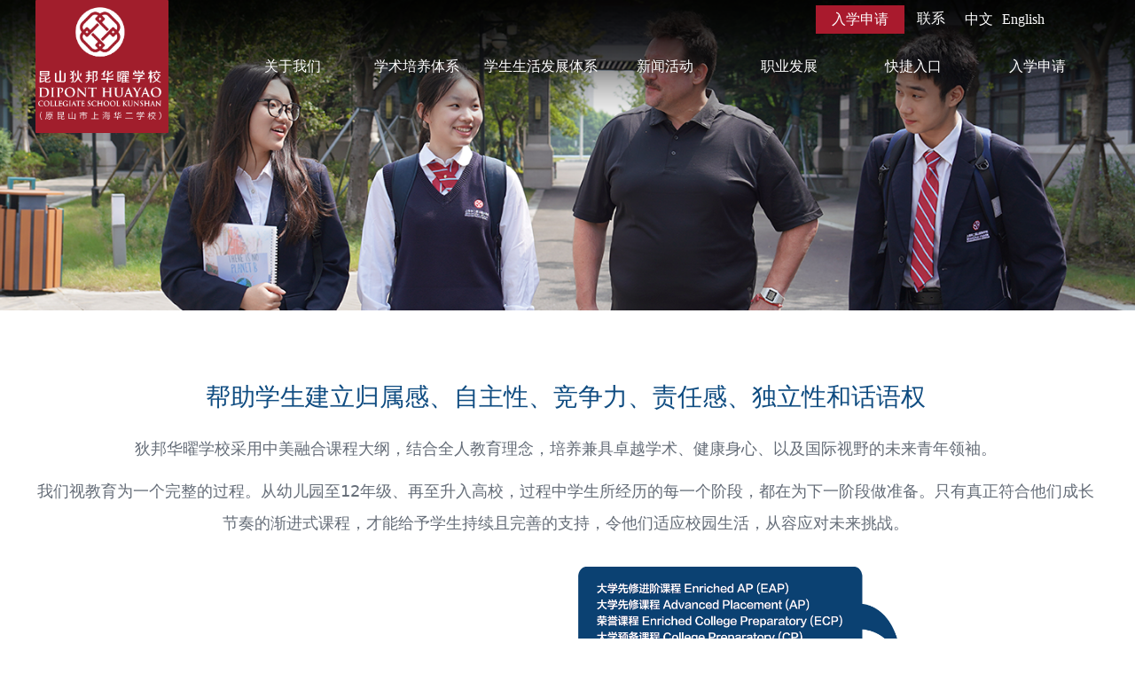

--- FILE ---
content_type: text/html; charset=utf-8
request_url: https://dipont-hc.com/xscc
body_size: 18449
content:


<!DOCTYPE html>

<html class="smart-design-mode">
<head>


        <meta name="viewport" content="width=device-width" />

    <meta http-equiv="Content-Type" content="text/html; charset=utf-8" />
    <meta name="description" content="昆山狄邦华曜学校" />
    <meta name="keywords" content="昆山狄邦华曜学校,狄邦华曜,狄邦,昆山学校,国际学校,美高,上海学校" />
    <meta name="renderer" content="webkit" />
    <meta name="applicable-device" content="pc" />
    <meta http-equiv="Cache-Control" content="no-transform" />
    <title>昆山狄邦华曜学校-学术成长</title>
    <link rel="icon" href="//nwzimg.wezhan.cn/sitefiles10322/10322637/网站图标.png"/><link rel="shortcut icon" href="//nwzimg.wezhan.cn/sitefiles10322/10322637/网站图标.png"/><link rel="bookmark" href="//nwzimg.wezhan.cn/sitefiles10322/10322637/网站图标.png"/>
    <link href="https://nwzimg.wezhan.cn/Designer/Content/bottom/pcstyle.css?_version=20250314160850" rel="stylesheet" type="text/css"/>
    <link href="https://nwzimg.wezhan.cn/Content/public/css/reset.css?_version=20251020173726" rel="stylesheet" type="text/css"/>
    <link href="https://nwzimg.wezhan.cn/static/iconfont/1.0.0/iconfont.css?_version=20250314160853" rel="stylesheet" type="text/css"/>
    <link href="https://nwzimg.wezhan.cn/static/iconfont/2.0.0/iconfont.css?_version=20250423163359" rel="stylesheet" type="text/css"/>
    <link href="https://nwzimg.wezhan.cn/static/iconfont/designer/iconfont.css?_version=20250515165214" rel="stylesheet" type="text/css"/>
    <link href="https://nwzimg.wezhan.cn/static/iconfont/companyinfo/iconfont.css?_version=20250314160853" rel="stylesheet" type="text/css"/>
    <link href="https://nwzimg.wezhan.cn/Designer/Content/base/css/pager.css?_version=20250314160850" rel="stylesheet" type="text/css"/>
    <link href="https://nwzimg.wezhan.cn/Designer/Content/base/css/hover-effects.css?_version=20250314160850" rel="stylesheet" type="text/css"/>
    <link href="https://nwzimg.wezhan.cn/Designer/Content/base/css/antChain.css?_version=20250314160850" rel="stylesheet" type="text/css"/>


    
    <link href="//nwzimg.wezhan.cn/pubsf/10322/10322637/css/1636469_Pc_zh-CN.css?preventCdnCacheSeed=52833895e3f8449982a1b9a8d571e0e7" rel="stylesheet" />
    <script src="https://nwzimg.wezhan.cn/Scripts/JQuery/jquery-3.6.3.min.js?_version=20250314165221" type="text/javascript"></script>
    <script src="https://nwzimg.wezhan.cn/Designer/Scripts/jquery.lazyload.min.js?_version=20250314160851" type="text/javascript"></script>
    <script src="https://nwzimg.wezhan.cn/Designer/Scripts/smart.animation.min.js?_version=20250314160851" type="text/javascript"></script>
    <script src="https://nwzimg.wezhan.cn/Designer/Content/Designer-panel/js/kino.razor.min.js?_version=20250314160850" type="text/javascript"></script>
    <script src="https://nwzimg.wezhan.cn/Scripts/common.min.js?v=20200318&_version=20250811104045" type="text/javascript"></script>
    <script src="https://nwzimg.wezhan.cn/Administration/Scripts/admin.validator.min.js?_version=20250314160844" type="text/javascript"></script>
    <script src="https://nwzimg.wezhan.cn/Administration/Content/plugins/cookie/jquery.cookie.js?_version=20250314160844" type="text/javascript"></script>
    <script src="https://nwzimg.wezhan.cn/Scripts/utils.js?_version=20251120174626" type="text/javascript"></script>

    
    
<script type="text/javascript">
           window.SEED_CONFIG = {
       customerId: ""
            };
        $.ajaxSetup({
            cache: false,
            beforeSend: function (jqXHR, settings) {
                settings.data = settings.data && settings.data.length > 0 ? (settings.data + "&") : "";
                settings.data = settings.data + "__RequestVerificationToken=" + $('input[name="__RequestVerificationToken"]').val();
                return true;
            }
        });
</script>



</head>
<body id="smart-body" area="main">
 

    <input type="hidden" id="pageinfo"
           value="1636469"
           data-type="1"
           data-device="Pc"
           data-entityid="1636469" />
    <input id="txtDeviceSwitchEnabled" value="show" type="hidden" />


    


    
<!-- 在 mainContentWrapper 的下一层的三个div上设置了zindex。把页头页尾所在的层级调整高于中间内容，以防止中间内容遮盖页头页尾 -->

<div id="mainContentWrapper" style="background-color: transparent; background-image: none; background-repeat: no-repeat;background-position:0 0; background:-moz-linear-gradient(top, none, none);background:-webkit-gradient(linear, left top, left bottom, from(none), to(none));background:-o-linear-gradient(top, none, none);background:-ms-linear-gradient(top, none, none);background:linear-gradient(top, none, none);;
     position: relative; width: 100%;min-width:1200px;background-size: auto;" bgScroll="none">
    
    <div style="background-color: transparent; background-image: none; background-repeat: no-repeat;background-position:0 0; background:-moz-linear-gradient(top, none, none);background:-webkit-gradient(linear, left top, left bottom, from(none), to(none));background:-o-linear-gradient(top, none, none);background:-ms-linear-gradient(top, none, none);background:linear-gradient(top, none, none);;
         position: relative; width: 100%;min-width:1200px;background-size: auto; z-index:auto;" bgScroll="none">
        <div class=" header" cpid="1636462" id="smv_Area0" style="width: 1200px; height: 150px;  position: relative; margin: 0 auto">
            <div id="smv_tem_20_32" ctype="banner"  class="esmartMargin smartAbs " cpid="1636462" cstyle="Style1" ccolor="Item0" areaId="Area0" isContainer="True" pvid="" tareaId="Area0"  re-direction="y" daxis="Y" isdeletable="True" style="height: 150px; width: 100%; left: 0px; top: 0px;z-index:10;"><div class="yibuFrameContent tem_20_32  banner_Style1  " style="overflow:visible;;" ><div class="fullcolumn-inner smAreaC" id="smc_Area0" cid="tem_20_32" style="width:1200px">
    <div id="smv_tem_21_35" ctype="image"  class="esmartMargin smartAbs " cpid="1636462" cstyle="Style1" ccolor="Item0" areaId="Area0" isContainer="False" pvid="tem_20_32" tareaId="Area0"  re-direction="all" daxis="All" isdeletable="True" style="height: 150px; width: 150px; left: 0px; top: 0px;z-index:2;"><div class="yibuFrameContent tem_21_35  image_Style1  " style="overflow:visible;;" >
    <div class="w-image-box image-clip-wrap" data-fillType="1" id="div_tem_21_35">
        <a target="_self" href="/diponthc">
            <img loading="lazy" 
                 src="//nwzimg.wezhan.cn/contents/sitefiles2064/10322637/images/45262042.png" 
                 alt="" 
                 title="" 
                 id="img_smv_tem_21_35" 
                 style="width: 148px; height:148px;"
                 class=""
             >
        </a>
    </div>

    <script type="text/javascript">
        $(function () {
            
                InitImageSmv("tem_21_35", "148", "150", "1");
            
                 });
    </script>

</div></div><div id="smv_tem_23_21" ctype="tab"  class="esmartMargin smartAbs " cpid="1636462" cstyle="Style6" ccolor="Item0" areaId="Area0" isContainer="True" pvid="tem_20_32" tareaId="Area0"  re-direction="all" daxis="All" isdeletable="True" style="height: 344px; width: 980px; left: 220px; top: 45px;z-index:1;"><div class="yibuFrameContent tem_23_21  tab_Style6  " style="overflow:visible;;" >
<div class="w-label" id="tab_tem_23_21">
    <ul class="w-label-tips">
        <li class="w-label-tips-line"><span></span></li>
            <li class="w-label-tips-item " style="" data-area="tabArea1691046481750">
                <a class="f-ellipsis" href="#." target="_self" style="line-height: 59px">关于我们</a>
                <span class="mask" style=""></span>
            </li>
            <li class="w-label-tips-line"><span></span></li>
            <li class="w-label-tips-item " style="" data-area="tabArea1691046487406">
                <a class="f-ellipsis" href="javascript:;" target="_self" style="line-height: 59px">学术培养体系</a>
                <span class="mask" style=""></span>
            </li>
            <li class="w-label-tips-line"><span></span></li>
            <li class="w-label-tips-item " style="" data-area="tabArea1691046492885">
                <a class="f-ellipsis" href="javascript:;" target="_self" style="line-height: 59px">学生生活发展体系</a>
                <span class="mask" style=""></span>
            </li>
            <li class="w-label-tips-line"><span></span></li>
            <li class="w-label-tips-item " style="" data-area="tabArea1691046498110">
                <a class="f-ellipsis" href="javascript:;" target="_self" style="line-height: 59px">新闻活动</a>
                <span class="mask" style=""></span>
            </li>
            <li class="w-label-tips-line"><span></span></li>
            <li class="w-label-tips-item " style="" data-area="tabArea1691046506413">
                <a class="f-ellipsis" href="javascript:;" target="_self" style="line-height: 59px">职业发展</a>
                <span class="mask" style=""></span>
            </li>
            <li class="w-label-tips-line"><span></span></li>
            <li class="w-label-tips-item " style="" data-area="tabArea1691046511737">
                <a class="f-ellipsis" href="javascript:;" target="_self" style="line-height: 59px">快捷入口</a>
                <span class="mask" style=""></span>
            </li>
            <li class="w-label-tips-line"><span></span></li>
            <li class="w-label-tips-item " style="" data-area="tabArea1691046519410">
                <a class="f-ellipsis" href="javascript:;" target="_self" style="line-height: 59px">入学申请</a>
                <span class="mask" style=""></span>
            </li>
            <li class="w-label-tips-line"><span></span></li>
    </ul>
    <ul class="w-label-content">

            <li class="w-label-content-item " data-area="tabArea1691046481750">
                <div class="smAreaC" id="smc_tabArea1691046481750" cid="tem_23_21" style="height: 290px;">
                    <div id="smv_tem_24_18" ctype="nav"  class="esmartMargin smartAbs " cpid="1636462" cstyle="Style10" ccolor="Item0" areaId="tabArea1691046481750" isContainer="False" pvid="tem_23_21" tareaId="Area0"  re-direction="all" daxis="All" isdeletable="True" style="height: 220px; width: 260px; left: -65px; top: 0px;z-index:1;"><div class="yibuFrameContent tem_24_18  nav_Style10  " style="overflow:visible;;" ><div id="nav_tem_24_18" class="nav_pc_t_10" style="font-size: 1cm">
    <ul class="w-nav" navstyle="style10">
            <li class="sliding-box" style="left:-0px;top:-0px">
                <div class="sliding" style="height:55px"></div>
            </li>
                <li class="w-nav-inner" style="height:25%;line-height:55px">
                    <div class="w-nav-item">
                        <a href="/jyln" target="_self" class="w-nav-item-link">
                            <span class="mw-iconfont"></span>
                            <span class="w-link-txt">教育理念</span>
                        </a>
                    </div>
                </li>
                <li class="w-nav-inner" style="height:25%;line-height:55px">
                    <div class="w-nav-item">
                        <a href="/ldtd" target="_self" class="w-nav-item-link">
                            <span class="mw-iconfont"></span>
                            <span class="w-link-txt">领导团队</span>
                        </a>
                    </div>
                </li>
                <li class="w-nav-inner" style="height:25%;line-height:55px">
                    <div class="w-nav-item">
                        <a href="/xyss" target="_self" class="w-nav-item-link">
                            <span class="mw-iconfont"></span>
                            <span class="w-link-txt">校园设施</span>
                        </a>
                    </div>
                </li>
                <li class="w-nav-inner" style="height:25%;line-height:55px">
                    <div class="w-nav-item">
                        <a href="/hzhb" target="_self" class="w-nav-item-link">
                            <span class="mw-iconfont"></span>
                            <span class="w-link-txt">合作伙伴</span>
                        </a>
                    </div>
                </li>


    </ul>
</div>

<script>
    $(function () {
        $('#nav_tem_24_18 .w-nav').find('.w-subnav').hide();
        var $this, item, itemAll, index, itemH, goTo;
        $('#nav_tem_24_18 .w-nav').off('mouseenter').on('mouseenter', '.w-nav-inner', function () {
            itemAll = $('#nav_tem_24_18 .w-nav').find('.w-subnav');
            $this = $(this);
            item = $this.find('.w-subnav');
            item.fadeIn();
            itemH = +"25";
            index = $this.index() - 1;
            goTo = itemH * index;
            $('#nav_tem_24_18 .sliding').hide().show().stop().animate({
                top: goTo+"%"
            }, 200, 'linear');
        }).off('mouseleave').on('mouseleave', '.w-nav-inner', function () {
            item = $(this).find('.w-subnav');
            item.fadeOut(150);
            $('#nav_tem_24_18 .sliding').stop().fadeOut(200);
        });
        SetNavSelectedStyle('nav_tem_24_18');//选中当前导航
    });
</script></div></div>                </div>
            </li>
            <li class="w-label-content-item " data-area="tabArea1691046487406">
                <div class="smAreaC" id="smc_tabArea1691046487406" cid="tem_23_21" style="height: 284px;">
                    <div id="smv_tem_25_8" ctype="nav"  class="esmartMargin smartAbs " cpid="1636462" cstyle="Style10" ccolor="Item0" areaId="tabArea1691046487406" isContainer="False" pvid="tem_23_21" tareaId="Area0"  re-direction="all" daxis="All" isdeletable="True" style="height: 272px; width: 260px; left: 75px; top: 0px;z-index:1;"><div class="yibuFrameContent tem_25_8  nav_Style10  " style="overflow:visible;;" ><div id="nav_tem_25_8" class="nav_pc_t_10" style="font-size: 1cm">
    <ul class="w-nav" navstyle="style10">
            <li class="sliding-box" style="left:-0px;top:-0px">
                <div class="sliding" style="height:54px"></div>
            </li>
                <li class="w-nav-inner" style="height:20%;line-height:54px">
                    <div class="w-nav-item">
                        <a href="/xscc" target="_self" class="w-nav-item-link">
                            <span class="mw-iconfont"></span>
                            <span class="w-link-txt">学术成长</span>
                        </a>
                    </div>
                </li>
                <li class="w-nav-inner" style="height:20%;line-height:54px">
                    <div class="w-nav-item">
                        <a href="/yey" target="_self" class="w-nav-item-link">
                            <span class="mw-iconfont"></span>
                            <span class="w-link-txt">幼儿园</span>
                        </a>
                    </div>
                </li>
                <li class="w-nav-inner" style="height:20%;line-height:54px">
                    <div class="w-nav-item">
                        <a href="/xx" target="_self" class="w-nav-item-link">
                            <span class="mw-iconfont"></span>
                            <span class="w-link-txt">小学</span>
                        </a>
                    </div>
                </li>
                <li class="w-nav-inner" style="height:20%;line-height:54px">
                    <div class="w-nav-item">
                        <a href="/cz" target="_self" class="w-nav-item-link">
                            <span class="mw-iconfont"></span>
                            <span class="w-link-txt">初中</span>
                        </a>
                    </div>
                </li>
                <li class="w-nav-inner" style="height:20%;line-height:54px">
                    <div class="w-nav-item">
                        <a href="/gz" target="_self" class="w-nav-item-link">
                            <span class="mw-iconfont"></span>
                            <span class="w-link-txt">高中</span>
                        </a>
                    </div>
                </li>


    </ul>
</div>

<script>
    $(function () {
        $('#nav_tem_25_8 .w-nav').find('.w-subnav').hide();
        var $this, item, itemAll, index, itemH, goTo;
        $('#nav_tem_25_8 .w-nav').off('mouseenter').on('mouseenter', '.w-nav-inner', function () {
            itemAll = $('#nav_tem_25_8 .w-nav').find('.w-subnav');
            $this = $(this);
            item = $this.find('.w-subnav');
            item.fadeIn();
            itemH = +"20";
            index = $this.index() - 1;
            goTo = itemH * index;
            $('#nav_tem_25_8 .sliding').hide().show().stop().animate({
                top: goTo+"%"
            }, 200, 'linear');
        }).off('mouseleave').on('mouseleave', '.w-nav-inner', function () {
            item = $(this).find('.w-subnav');
            item.fadeOut(150);
            $('#nav_tem_25_8 .sliding').stop().fadeOut(200);
        });
        SetNavSelectedStyle('nav_tem_25_8');//选中当前导航
    });
</script></div></div>                </div>
            </li>
            <li class="w-label-content-item " data-area="tabArea1691046492885">
                <div class="smAreaC" id="smc_tabArea1691046492885" cid="tem_23_21" style="height: 291px;">
                    <div id="smv_tem_26_6" ctype="nav"  class="esmartMargin smartAbs " cpid="1636462" cstyle="Style10" ccolor="Item0" areaId="tabArea1691046492885" isContainer="False" pvid="tem_23_21" tareaId="Area0"  re-direction="all" daxis="All" isdeletable="True" style="height: 110px; width: 260px; left: 220px; top: 0px;z-index:1;"><div class="yibuFrameContent tem_26_6  nav_Style10  " style="overflow:visible;;" ><div id="nav_tem_26_6" class="nav_pc_t_10" style="font-size: 1cm">
    <ul class="w-nav" navstyle="style10">
            <li class="sliding-box" style="left:-0px;top:-0px">
                <div class="sliding" style="height:55px"></div>
            </li>
                <li class="w-nav-inner" style="height:50%;line-height:55px">
                    <div class="w-nav-item">
                        <a href="/xsshfztx" target="_self" class="w-nav-item-link">
                            <span class="mw-iconfont"></span>
                            <span class="w-link-txt">学生生活发展体系</span>
                        </a>
                    </div>
                </li>
                <li class="w-nav-inner" style="height:50%;line-height:55px">
                    <div class="w-nav-item">
                        <a href="/yzkc" target="_self" class="w-nav-item-link">
                            <span class="mw-iconfont"></span>
                            <span class="w-link-txt">延展课程</span>
                        </a>
                    </div>
                </li>


    </ul>
</div>

<script>
    $(function () {
        $('#nav_tem_26_6 .w-nav').find('.w-subnav').hide();
        var $this, item, itemAll, index, itemH, goTo;
        $('#nav_tem_26_6 .w-nav').off('mouseenter').on('mouseenter', '.w-nav-inner', function () {
            itemAll = $('#nav_tem_26_6 .w-nav').find('.w-subnav');
            $this = $(this);
            item = $this.find('.w-subnav');
            item.fadeIn();
            itemH = +"50";
            index = $this.index() - 1;
            goTo = itemH * index;
            $('#nav_tem_26_6 .sliding').hide().show().stop().animate({
                top: goTo+"%"
            }, 200, 'linear');
        }).off('mouseleave').on('mouseleave', '.w-nav-inner', function () {
            item = $(this).find('.w-subnav');
            item.fadeOut(150);
            $('#nav_tem_26_6 .sliding').stop().fadeOut(200);
        });
        SetNavSelectedStyle('nav_tem_26_6');//选中当前导航
    });
</script></div></div>                </div>
            </li>
            <li class="w-label-content-item " data-area="tabArea1691046498110">
                <div class="smAreaC" id="smc_tabArea1691046498110" cid="tem_23_21" style="height: 256px;">
                    <div id="smv_tem_27_45" ctype="nav"  class="esmartMargin smartAbs " cpid="1636462" cstyle="Style10" ccolor="Item0" areaId="tabArea1691046498110" isContainer="False" pvid="tem_23_21" tareaId="Area0"  re-direction="all" daxis="All" isdeletable="True" style="height: 50px; width: 260px; left: 359px; top: 0px;z-index:1;"><div class="yibuFrameContent tem_27_45  nav_Style10  " style="overflow:visible;;" ><div id="nav_tem_27_45" class="nav_pc_t_10" style="font-size: 1cm">
    <ul class="w-nav" navstyle="style10">
            <li class="sliding-box" style="left:-0px;top:-0px">
                <div class="sliding" style="height:50px"></div>
            </li>
                <li class="w-nav-inner" style="height:100%;line-height:50px">
                    <div class="w-nav-item">
                        <a href="/xwsd" target="_self" class="w-nav-item-link">
                            <span class="mw-iconfont"></span>
                            <span class="w-link-txt">新闻速递</span>
                        </a>
                    </div>
                </li>


    </ul>
</div>

<script>
    $(function () {
        $('#nav_tem_27_45 .w-nav').find('.w-subnav').hide();
        var $this, item, itemAll, index, itemH, goTo;
        $('#nav_tem_27_45 .w-nav').off('mouseenter').on('mouseenter', '.w-nav-inner', function () {
            itemAll = $('#nav_tem_27_45 .w-nav').find('.w-subnav');
            $this = $(this);
            item = $this.find('.w-subnav');
            item.fadeIn();
            itemH = +"100";
            index = $this.index() - 1;
            goTo = itemH * index;
            $('#nav_tem_27_45 .sliding').hide().show().stop().animate({
                top: goTo+"%"
            }, 200, 'linear');
        }).off('mouseleave').on('mouseleave', '.w-nav-inner', function () {
            item = $(this).find('.w-subnav');
            item.fadeOut(150);
            $('#nav_tem_27_45 .sliding').stop().fadeOut(200);
        });
        SetNavSelectedStyle('nav_tem_27_45');//选中当前导航
    });
</script></div></div>                </div>
            </li>
            <li class="w-label-content-item " data-area="tabArea1691046506413">
                <div class="smAreaC" id="smc_tabArea1691046506413" cid="tem_23_21" style="height: 298px;">
                    <div id="smv_tem_48_56" ctype="nav"  class="esmartMargin smartAbs " cpid="1636462" cstyle="Style10" ccolor="Item0" areaId="tabArea1691046506413" isContainer="False" pvid="tem_23_21" tareaId="Area0"  re-direction="all" daxis="All" isdeletable="True" style="height: 55px; width: 260px; left: 500px; top: 0px;z-index:1;"><div class="yibuFrameContent tem_48_56  nav_Style10  " style="overflow:visible;;" ><div id="nav_tem_48_56" class="nav_pc_t_10" style="font-size: 1cm">
    <ul class="w-nav" navstyle="style10">
            <li class="sliding-box" style="left:-0px;top:-0px">
                <div class="sliding" style="height:55px"></div>
            </li>
                <li class="w-nav-inner" style="height:100%;line-height:55px">
                    <div class="w-nav-item">
                        <a href="/jrwm" target="_self" class="w-nav-item-link">
                            <span class="mw-iconfont"></span>
                            <span class="w-link-txt">加入我们</span>
                        </a>
                    </div>
                </li>


    </ul>
</div>

<script>
    $(function () {
        $('#nav_tem_48_56 .w-nav').find('.w-subnav').hide();
        var $this, item, itemAll, index, itemH, goTo;
        $('#nav_tem_48_56 .w-nav').off('mouseenter').on('mouseenter', '.w-nav-inner', function () {
            itemAll = $('#nav_tem_48_56 .w-nav').find('.w-subnav');
            $this = $(this);
            item = $this.find('.w-subnav');
            item.fadeIn();
            itemH = +"100";
            index = $this.index() - 1;
            goTo = itemH * index;
            $('#nav_tem_48_56 .sliding').hide().show().stop().animate({
                top: goTo+"%"
            }, 200, 'linear');
        }).off('mouseleave').on('mouseleave', '.w-nav-inner', function () {
            item = $(this).find('.w-subnav');
            item.fadeOut(150);
            $('#nav_tem_48_56 .sliding').stop().fadeOut(200);
        });
        SetNavSelectedStyle('nav_tem_48_56');//选中当前导航
    });
</script></div></div>                </div>
            </li>
            <li class="w-label-content-item " data-area="tabArea1691046511737">
                <div class="smAreaC" id="smc_tabArea1691046511737" cid="tem_23_21" style="height: 276px;">
                    <div id="smv_tem_54_55" ctype="nav"  class="esmartMargin smartAbs " cpid="1636462" cstyle="Style10" ccolor="Item0" areaId="tabArea1691046511737" isContainer="False" pvid="tem_23_21" tareaId="Area0"  re-direction="all" daxis="All" isdeletable="True" style="height: 220px; width: 260px; left: 640px; top: 0px;z-index:1;"><div class="yibuFrameContent tem_54_55  nav_Style10  " style="overflow:visible;;" ><div id="nav_tem_54_55" class="nav_pc_t_10" style="font-size: 1cm">
    <ul class="w-nav" navstyle="style10">
            <li class="sliding-box" style="left:-0px;top:-0px">
                <div class="sliding" style="height:55px"></div>
            </li>
                <li class="w-nav-inner" style="height:25%;line-height:55px">
                    <div class="w-nav-item">
                        <a href="https://login.microsoftonline.com/5c047200-7f17-42ac-9383-29071425c71a/oauth2/v2.0/authorize?scope=openid+profile+offline_access+&amp;response_type=code&amp;redirect_uri=https://huaer.dipont.com/api/login/authorization_code&amp;state=5ee1da1e1b370000df000794&amp;nonce=2e7b705f-d5c6-46d8-8cdc-3d641defbef0&amp;prompt=select_account&amp;client_id=ae8842ec-7a49-46d8-9b7c-b175ed21e93a&amp;response_mode=query" target="_blank" class="w-nav-item-link">
                            <span class="mw-iconfont"></span>
                            <span class="w-link-txt">教师</span>
                        </a>
                    </div>
                </li>
                <li class="w-nav-inner" style="height:25%;line-height:55px">
                    <div class="w-nav-item">
                        <a href="https://login.microsoftonline.com/5c047200-7f17-42ac-9383-29071425c71a/oauth2/v2.0/authorize?scope=openid+profile+offline_access+&amp;response_type=code&amp;redirect_uri=https://shc.intschool.cn/api/login/authorization_code&amp;state=2&amp;nonce=00975b57-174f-4d4f-870d-45fbc23dbe24&amp;prompt=select_account&amp;client_id=ae8842ec-7a49-46d8-9b7c-b175ed21e93a&amp;response_mode=query" target="_blank" class="w-nav-item-link">
                            <span class="mw-iconfont"></span>
                            <span class="w-link-txt">学生</span>
                        </a>
                    </div>
                </li>
                <li class="w-nav-inner" style="height:25%;line-height:55px">
                    <div class="w-nav-item">
                        <a href="https://phc.intschool.cn/login" target="_blank" class="w-nav-item-link">
                            <span class="mw-iconfont"></span>
                            <span class="w-link-txt">家长</span>
                        </a>
                    </div>
                </li>
                <li class="w-nav-inner" style="height:25%;line-height:55px">
                    <div class="w-nav-item">
                        <a href="https://www.office.com/" target="_blank" class="w-nav-item-link">
                            <span class="mw-iconfont"></span>
                            <span class="w-link-txt">邮箱登录</span>
                        </a>
                    </div>
                </li>


    </ul>
</div>

<script>
    $(function () {
        $('#nav_tem_54_55 .w-nav').find('.w-subnav').hide();
        var $this, item, itemAll, index, itemH, goTo;
        $('#nav_tem_54_55 .w-nav').off('mouseenter').on('mouseenter', '.w-nav-inner', function () {
            itemAll = $('#nav_tem_54_55 .w-nav').find('.w-subnav');
            $this = $(this);
            item = $this.find('.w-subnav');
            item.fadeIn();
            itemH = +"25";
            index = $this.index() - 1;
            goTo = itemH * index;
            $('#nav_tem_54_55 .sliding').hide().show().stop().animate({
                top: goTo+"%"
            }, 200, 'linear');
        }).off('mouseleave').on('mouseleave', '.w-nav-inner', function () {
            item = $(this).find('.w-subnav');
            item.fadeOut(150);
            $('#nav_tem_54_55 .sliding').stop().fadeOut(200);
        });
        SetNavSelectedStyle('nav_tem_54_55');//选中当前导航
    });
</script></div></div>                </div>
            </li>
            <li class="w-label-content-item " data-area="tabArea1691046519410">
                <div class="smAreaC" id="smc_tabArea1691046519410" cid="tem_23_21" style="height: 285px;">
                    <div id="smv_tem_55_32" ctype="nav"  class="esmartMargin smartAbs " cpid="1636462" cstyle="Style10" ccolor="Item0" areaId="tabArea1691046519410" isContainer="False" pvid="tem_23_21" tareaId="Area0"  re-direction="all" daxis="All" isdeletable="True" style="height: 110px; width: 260px; left: 719px; top: 0px;z-index:1;"><div class="yibuFrameContent tem_55_32  nav_Style10  " style="overflow:visible;;" ><div id="nav_tem_55_32" class="nav_pc_t_10" style="font-size: 1cm">
    <ul class="w-nav" navstyle="style10">
            <li class="sliding-box" style="left:-0px;top:-0px">
                <div class="sliding" style="height:55px"></div>
            </li>
                <li class="w-nav-inner" style="height:50%;line-height:55px">
                    <div class="w-nav-item">
                        <a href="https://pcrm.dipont.com/#/ks/login" target="_blank" class="w-nav-item-link">
                            <span class="mw-iconfont"></span>
                            <span class="w-link-txt">入学报名申请</span>
                        </a>
                    </div>
                </li>
                <li class="w-nav-inner" style="height:50%;line-height:55px">
                    <div class="w-nav-item">
                        <a href="/zsjz" target="_self" class="w-nav-item-link">
                            <span class="mw-iconfont"></span>
                            <span class="w-link-txt">招生简章</span>
                        </a>
                    </div>
                </li>


    </ul>
</div>

<script>
    $(function () {
        $('#nav_tem_55_32 .w-nav').find('.w-subnav').hide();
        var $this, item, itemAll, index, itemH, goTo;
        $('#nav_tem_55_32 .w-nav').off('mouseenter').on('mouseenter', '.w-nav-inner', function () {
            itemAll = $('#nav_tem_55_32 .w-nav').find('.w-subnav');
            $this = $(this);
            item = $this.find('.w-subnav');
            item.fadeIn();
            itemH = +"50";
            index = $this.index() - 1;
            goTo = itemH * index;
            $('#nav_tem_55_32 .sliding').hide().show().stop().animate({
                top: goTo+"%"
            }, 200, 'linear');
        }).off('mouseleave').on('mouseleave', '.w-nav-inner', function () {
            item = $(this).find('.w-subnav');
            item.fadeOut(150);
            $('#nav_tem_55_32 .sliding').stop().fadeOut(200);
        });
        SetNavSelectedStyle('nav_tem_55_32');//选中当前导航
    });
</script></div></div>                </div>
            </li>
    </ul>
</div>
<style>
    #smv_tem_23_21 {height:auto !important;}
</style>
<script type="text/javascript">
    var target_tem_23_21;
    $(function () {
        var event = "mouseenter";
            
        $("#tab_tem_23_21").on("mouseleave", function (e) {
            var o = e.relatedTarget || e.toElement;
            if (!o) return;
            $("#tab_tem_23_21 > .w-label-tips > .current").removeClass("current");
            $("#tab_tem_23_21 > .w-label-content").stop().slideUp("fast");
        });
        $("#tab_tem_23_21 > .w-label-tips").on("mouseenter", function () {
            $("#tab_tem_23_21 > .w-label-content").stop().slideDown("fast");
        });
        
        $("#tab_tem_23_21 > .w-label-tips >.w-label-tips-item").on(event, function () {
            $(this).siblings().removeClass("current");
            $(this).addClass("current");
            $(this).prev(".w-label-tips-line").addClass("current");
            $(this).next(".w-label-tips-line").addClass("current");
            var $content = $("#tab_tem_23_21 >.w-label-content > .w-label-content-item[data-area='" + $(this).attr("data-area") + "']");
            $content.addClass("current").siblings().removeClass("current");
            
            $("#smv_tem_23_21").attr("selectArea", $content.attr("data-area"));
            $content.find("img").cutFillAuto();
        });
        $("#smv_tem_23_21").attr("selectArea", "tabArea1691046481750");
    });
</script>
</div></div><div id="smv_tem_73_49" ctype="button"  class="esmartMargin smartAbs " cpid="1636462" cstyle="Style1" ccolor="Item0" areaId="Area0" isContainer="False" pvid="tem_20_32" tareaId="Area0"  re-direction="all" daxis="All" isdeletable="True" style="height: 32px; width: 100px; left: 880px; top: 6px;z-index:3;"><div class="yibuFrameContent tem_73_49  button_Style1  " style="overflow:visible;;" ><a target="_blank" href="https://pcrm.dipont.com/#/ks/login" class="w-button f-ellipsis" style="width: 98px; height: 30px; line-height: 30px;">
    <span class="w-button-position">
        <em class="w-button-text f-ellipsis">
            <i class="mw-iconfont w-button-icon w-icon-hide"></i>
            <span class="mw-txt">入学申请</span>
        </em>
    </span>
</a>
    <script type="text/javascript">
        $(function () {
        });
    </script>
</div></div><div id="smv_tem_74_47" ctype="button"  class="esmartMargin smartAbs " cpid="1636462" cstyle="Style1" ccolor="Item0" areaId="Area0" isContainer="False" pvid="tem_20_32" tareaId="Area0"  re-direction="all" daxis="All" isdeletable="True" style="height: 32px; width: 52px; left: 985px; top: 6px;z-index:3;"><div class="yibuFrameContent tem_74_47  button_Style1  " style="overflow:visible;;" ><a target="_blank" href="/lxwm" class="w-button f-ellipsis" style="width: 50px; height: 30px; line-height: 30px;">
    <span class="w-button-position">
        <em class="w-button-text f-ellipsis">
            <i class="mw-iconfont w-button-icon w-icon-hide"></i>
            <span class="mw-txt">联系</span>
        </em>
    </span>
</a>
    <script type="text/javascript">
        $(function () {
        });
    </script>
</div></div><div id="smv_tem_75_0" ctype="languages"  class="esmartMargin smartAbs " cpid="1636462" cstyle="Style2" ccolor="Item0" areaId="Area0" isContainer="False" pvid="tem_20_32" tareaId="Area0"  re-direction="all" daxis="All" isdeletable="True" style="height: 36px; width: 152px; left: 1043px; top: 4px;z-index:1;"><div class="yibuFrameContent tem_75_0  languages_Style2  " style="overflow:visible;;" >    
<div class="smv_con_1_1">
    <div class="w-language">
        <ul class="w-language-group f-clearfix">
                <li class="w-language-item">
                    <a href="javascript:void(0)"style="height:36px;line-height:36px"   class="w-language-link" languageid="2" languageculture="zh-CN">中文</a>
                </li>
                <li class="w-language-item">
                    <a href="javascript:void(0)"style="height:36px;line-height:36px"   class="w-language-link" languageid="1" languageculture="en-US">English</a>
                </li>
        </ul>
    </div>
</div>
<script type="text/javascript">

    $(function () {
        $('#smv_tem_75_0').on("click", "li.w-language-item a", function () {
            var languageid = $(this).attr("languageid");
            var languageculture = $(this).attr("languageculture");
            if (languageid != undefined) {
                $.ajax({
                    cache: false,
                    url: "/Common/ChangeRunTimeLanguage",
                    type: "post",
                    data: { languageId: languageid, languageCulture: languageculture },
                    dataType: "json",
                    success: function (result) {
                        if (result.IsSuccess) {
                            var href = window.location.href;
                            href = unescape(href);
                            if (href.indexOf("languageId=") > -1) {
                                href =href.replace(/languageId=\d/, "languageId=" + languageid);
                                //href = escape(href);
                                window.location.href = href;
                            } else
                                location.reload();

                        }
                    },
                    error: function () { }
                });
            }
        })
    });
</script>
</div></div></div>
<div id="bannerWrap_tem_20_32" class="fullcolumn-outer" style="position: absolute; top: 0; bottom: 0;">
</div>

<script type="text/javascript">

    $(function () {
        var resize = function () {
            $("#smv_tem_20_32 >.yibuFrameContent>.fullcolumn-inner").width($("#smv_tem_20_32").parent().width());
            $('#bannerWrap_tem_20_32').fullScreen(function (t) {
                if (VisitFromMobile()) {
                    t.css("min-width", t.parent().width())
                }
            });
        }
        if (typeof (LayoutConverter) !== "undefined") {
            LayoutConverter.CtrlJsVariableList.push({
                CtrlId: "tem_20_32",
                ResizeFunc: resize,
            });
        } else {
            $(window).resize(function (e) {
                if (e.target == this) {
                    resize();
                }
            });
        }

        resize();
    });
</script>
</div></div>
        </div>
    </div>

    <div class="main-layout-wrapper" id="smv_AreaMainWrapper" style="background-color: transparent; background-image: none;
         background-repeat: no-repeat;background-position:0 0; background:-moz-linear-gradient(top, none, none);background:-webkit-gradient(linear, left top, left bottom, from(none), to(none));background:-o-linear-gradient(top, none, none);background:-ms-linear-gradient(top, none, none);background:linear-gradient(top, none, none);;background-size: auto; z-index:auto;"
         bgScroll="none">
        <div class="main-layout" id="tem-main-layout11" style="width: 100%;">
            <div style="display: none">
                
            </div>
            <div class="" id="smv_MainContent" rel="mainContentWrapper" style="width: 100%; min-height: 300px; position: relative; ">
                
                <div class="smvWrapper"  style="min-width:1200px;  position: relative; background-color: transparent; background-image: none; background-repeat: no-repeat; background:-moz-linear-gradient(top, none, none);background:-webkit-gradient(linear, left top, left bottom, from(none), to(none));background:-o-linear-gradient(top, none, none);background:-ms-linear-gradient(top, none, none);background:linear-gradient(top, none, none);;background-position:0 0;background-size:auto;" bgScroll="none"><div class="smvContainer" id="smv_Main" cpid="1636469" style="min-height:400px;width:1200px;height:2824px;  position: relative; "><div id="smv_con_1_3" ctype="banner"  class="esmartMargin smartAbs " cpid="1636469" cstyle="Style1" ccolor="Item0" areaId="" isContainer="True" pvid="" tareaId=""  re-direction="y" daxis="Y" isdeletable="True" style="height: 350px; width: 100%; left: 0px; top: -150px;z-index:0;"><div class="yibuFrameContent con_1_3  banner_Style1  " style="overflow:visible;;" ><div class="fullcolumn-inner smAreaC" id="smc_Area0" cid="con_1_3" style="width:1200px">
    </div>
<div id="bannerWrap_con_1_3" class="fullcolumn-outer" style="position: absolute; top: 0; bottom: 0;">
</div>

<script type="text/javascript">

    $(function () {
        var resize = function () {
            $("#smv_con_1_3 >.yibuFrameContent>.fullcolumn-inner").width($("#smv_con_1_3").parent().width());
            $('#bannerWrap_con_1_3').fullScreen(function (t) {
                if (VisitFromMobile()) {
                    t.css("min-width", t.parent().width())
                }
            });
        }
        if (typeof (LayoutConverter) !== "undefined") {
            LayoutConverter.CtrlJsVariableList.push({
                CtrlId: "con_1_3",
                ResizeFunc: resize,
            });
        } else {
            $(window).resize(function (e) {
                if (e.target == this) {
                    resize();
                }
            });
        }

        resize();
    });
</script>
</div></div><div id="smv_con_3_54" ctype="text" smanim='{"delay":0.75,"duration":0.75,"direction":"","animationName":"fadeIn","infinite":"1"}'  class="esmartMargin smartAbs animated" cpid="1636469" cstyle="Style1" ccolor="Item5" areaId="" isContainer="False" pvid="" tareaId=""  re-direction="all" daxis="All" isdeletable="True" style="height: 248px; width: 1200px; left: -2px; top: 270px;z-index:3;"><div class="yibuFrameContent con_3_54  text_Style1  " style="overflow:hidden;;" ><div id='txt_con_3_54' style="height: 100%;">
    <div class="editableContent" id="txtc_con_3_54" style="height: 100%; word-wrap:break-word;">
        <h2 style="text-align:center"><span style="color:#0f4c81"><span style="font-size:28px"><span style="line-height:2">帮助学生建立归属感、自主性、竞争力、责任感、独立性和话语权</span></span></span></h2>

<p>&nbsp;</p>

<p style="text-align:center"><span style="font-size:18px"><span style="line-height:2">狄邦华曜学校采用中美融合课程大纲，结合全人教育理念，培养兼具卓越学术、健康身心、以及国际视野的未来青年领袖。</span></span></p>

<p style="text-align:center">&nbsp;</p>

<p style="text-align:center"><span style="font-size:18px"><span style="line-height:2">我们视教育为一个完整的过程。从幼儿园至12年级、再至升入高校，过程中学生所经历的每一个阶段，都在为下一阶段做准备。只有真正符合他们成长节奏的渐进式课程，才能给予学生持续且完善的支持，令他们适应校园生活，从容应对未来挑战。</span></span></p>

    </div>
</div>

<script>
    var tables = $(' #smv_con_3_54').find('table')
    for (var i = 0; i < tables.length; i++) {
        var tab = tables[i]
        var borderWidth = $(tab).attr('border')
        if (borderWidth <= 0 || !borderWidth) {
            console.log(tab)
            $(tab).addClass('hidden-border')
            $(tab).children("tbody").children("tr").children("td").addClass('hidden-border')
            $(tab).children("tbody").children("tr").children("th").addClass('hidden-border')
            $(tab).children("thead").children("tr").children("td").addClass('hidden-border')
            $(tab).children("thead").children("tr").children("th").addClass('hidden-border')
            $(tab).children("tfoot").children("tr").children("td").addClass('hidden-border')
            $(tab).children("tfoot").children("tr").children("th").addClass('hidden-border')
        }
    }
</script></div></div><div id="smv_con_5_2" ctype="image"  class="esmartMargin smartAbs " cpid="1636469" cstyle="Style1" ccolor="Item0" areaId="" isContainer="False" pvid="" tareaId=""  re-direction="all" daxis="All" isdeletable="True" style="height: 165px; width: 250px; left: 25px; top: 952px;z-index:2;"><div class="yibuFrameContent con_5_2  image_Style1  " style="overflow:visible;;" >
    <div class="w-image-box image-clip-wrap" data-fillType="1" id="div_con_5_2">
        <a target="_self" href="/yey">
            <img loading="lazy" 
                 src="//nwzimg.wezhan.cn/contents/sitefiles2064/10322637/images/47012066.png" 
                 alt="" 
                 title="" 
                 id="img_smv_con_5_2" 
                 style="width: 248px; height:163px;"
                 class=""
             >
        </a>
    </div>

    <script type="text/javascript">
        $(function () {
            
                InitImageSmv("con_5_2", "248", "165", "1");
            
                 });
    </script>

</div></div><div id="smv_con_6_53" ctype="button"  class="esmartMargin smartAbs " cpid="1636469" cstyle="Style1" ccolor="Item0" areaId="" isContainer="False" pvid="" tareaId=""  re-direction="all" daxis="All" isdeletable="True" style="height: 38px; width: 135px; left: 82px; top: 1144px;z-index:3;"><div class="yibuFrameContent con_6_53  button_Style1  " style="overflow:visible;;" ><a target="_self" href="/yey" class="w-button f-ellipsis" style="width: 133px; height: 36px; line-height: 36px;">
    <span class="w-button-position">
        <em class="w-button-text f-ellipsis">
            <i class="mw-iconfont w-button-icon w-icon-hide"></i>
            <span class="mw-txt">幼儿园</span>
        </em>
    </span>
</a>
    <script type="text/javascript">
        $(function () {
        });
    </script>
</div></div><div id="smv_con_8_50" ctype="image"  class="esmartMargin smartAbs " cpid="1636469" cstyle="Style1" ccolor="Item0" areaId="" isContainer="False" pvid="" tareaId=""  re-direction="all" daxis="All" isdeletable="True" style="height: 166px; width: 250px; left: 324px; top: 952px;z-index:2;"><div class="yibuFrameContent con_8_50  image_Style1  " style="overflow:visible;;" >
    <div class="w-image-box image-clip-wrap" data-fillType="0" id="div_con_8_50">
        <a target="_self" href="/xx">
            <img loading="lazy" 
                 src="//nwzimg.wezhan.cn/contents/sitefiles2064/10322637/images/47012065.png" 
                 alt="" 
                 title="" 
                 id="img_smv_con_8_50" 
                 style="width: 248px; height:164px;"
                 class=""
             >
        </a>
    </div>

    <script type="text/javascript">
        $(function () {
            
                InitImageSmv("con_8_50", "248", "166", "0");
            
                 });
    </script>

</div></div><div id="smv_con_9_50" ctype="button"  class="esmartMargin smartAbs " cpid="1636469" cstyle="Style1" ccolor="Item0" areaId="" isContainer="False" pvid="" tareaId=""  re-direction="all" daxis="All" isdeletable="True" style="height: 38px; width: 135px; left: 381px; top: 1144px;z-index:3;"><div class="yibuFrameContent con_9_50  button_Style1  " style="overflow:visible;;" ><a target="_self" href="/xx" class="w-button f-ellipsis" style="width: 133px; height: 36px; line-height: 36px;">
    <span class="w-button-position">
        <em class="w-button-text f-ellipsis">
            <i class="mw-iconfont w-button-icon w-icon-hide"></i>
            <span class="mw-txt">小学</span>
        </em>
    </span>
</a>
    <script type="text/javascript">
        $(function () {
        });
    </script>
</div></div><div id="smv_con_11_54" ctype="image"  class="esmartMargin smartAbs " cpid="1636469" cstyle="Style1" ccolor="Item0" areaId="" isContainer="False" pvid="" tareaId=""  re-direction="all" daxis="All" isdeletable="True" style="height: 166px; width: 250px; left: 624px; top: 952px;z-index:2;"><div class="yibuFrameContent con_11_54  image_Style1  " style="overflow:visible;;" >
    <div class="w-image-box image-clip-wrap" data-fillType="0" id="div_con_11_54">
        <a target="_self" href="/cz">
            <img loading="lazy" 
                 src="//nwzimg.wezhan.cn/contents/sitefiles2064/10322637/images/47012068.png" 
                 alt="" 
                 title="" 
                 id="img_smv_con_11_54" 
                 style="width: 248px; height:164px;"
                 class=""
             >
        </a>
    </div>

    <script type="text/javascript">
        $(function () {
            
                InitImageSmv("con_11_54", "248", "166", "0");
            
                 });
    </script>

</div></div><div id="smv_con_12_54" ctype="button"  class="esmartMargin smartAbs " cpid="1636469" cstyle="Style1" ccolor="Item0" areaId="" isContainer="False" pvid="" tareaId=""  re-direction="all" daxis="All" isdeletable="True" style="height: 38px; width: 135px; left: 681px; top: 1144px;z-index:3;"><div class="yibuFrameContent con_12_54  button_Style1  " style="overflow:visible;;" ><a target="_self" href="/cz" class="w-button f-ellipsis" style="width: 133px; height: 36px; line-height: 36px;">
    <span class="w-button-position">
        <em class="w-button-text f-ellipsis">
            <i class="mw-iconfont w-button-icon w-icon-hide"></i>
            <span class="mw-txt">初中</span>
        </em>
    </span>
</a>
    <script type="text/javascript">
        $(function () {
        });
    </script>
</div></div><div id="smv_con_14_57" ctype="image"  class="esmartMargin smartAbs " cpid="1636469" cstyle="Style1" ccolor="Item0" areaId="" isContainer="False" pvid="" tareaId=""  re-direction="all" daxis="All" isdeletable="True" style="height: 166px; width: 250px; left: 923px; top: 953px;z-index:2;"><div class="yibuFrameContent con_14_57  image_Style1  " style="overflow:visible;;" >
    <div class="w-image-box image-clip-wrap" data-fillType="0" id="div_con_14_57">
        <a target="_self" href="/gz">
            <img loading="lazy" 
                 src="//nwzimg.wezhan.cn/contents/sitefiles2064/10322637/images/47012060.png" 
                 alt="" 
                 title="" 
                 id="img_smv_con_14_57" 
                 style="width: 248px; height:164px;"
                 class=""
             >
        </a>
    </div>

    <script type="text/javascript">
        $(function () {
            
                InitImageSmv("con_14_57", "248", "166", "0");
            
                 });
    </script>

</div></div><div id="smv_con_15_57" ctype="button"  class="esmartMargin smartAbs " cpid="1636469" cstyle="Style1" ccolor="Item0" areaId="" isContainer="False" pvid="" tareaId=""  re-direction="all" daxis="All" isdeletable="True" style="height: 38px; width: 135px; left: 980px; top: 1145px;z-index:3;"><div class="yibuFrameContent con_15_57  button_Style1  " style="overflow:visible;;" ><a target="_self" href="/gz" class="w-button f-ellipsis" style="width: 133px; height: 36px; line-height: 36px;">
    <span class="w-button-position">
        <em class="w-button-text f-ellipsis">
            <i class="mw-iconfont w-button-icon w-icon-hide"></i>
            <span class="mw-txt">高中</span>
        </em>
    </span>
</a>
    <script type="text/javascript">
        $(function () {
        });
    </script>
</div></div><div id="smv_con_16_59" ctype="banner"  class="esmartMargin smartAbs " cpid="1636469" cstyle="Style1" ccolor="Item0" areaId="" isContainer="True" pvid="" tareaId=""  re-direction="y" daxis="Y" isdeletable="True" style="height: 378px; width: 100%; left: 0px; top: 1239px;z-index:5;"><div class="yibuFrameContent con_16_59  banner_Style1  " style="overflow:visible;;" ><div class="fullcolumn-inner smAreaC" id="smc_Area0" cid="con_16_59" style="width:1200px">
    <div id="smv_con_17_58" ctype="text" smanim='{"delay":0.75,"duration":0.75,"direction":"","animationName":"fadeIn","infinite":"1"}'  class="esmartMargin smartAbs animated" cpid="1636469" cstyle="Style1" ccolor="Item5" areaId="Area0" isContainer="False" pvid="con_16_59" tareaId=""  re-direction="all" daxis="All" isdeletable="True" style="height: 245px; width: 1200px; left: 0px; top: 59px;z-index:2;"><div class="yibuFrameContent con_17_58  text_Style1  " style="overflow:hidden;;" ><div id='txt_con_17_58' style="height: 100%;">
    <div class="editableContent" id="txtc_con_17_58" style="height: 100%; word-wrap:break-word;">
        <h2 style="text-align:center"><span style="color:#0f4c81"><span style="font-size:28px"><span style="line-height:2">学术培养与学生生活发展</span></span></span></h2>

<p>&nbsp;</p>

<p>&nbsp;</p>

<p style="text-align:center"><span style="font-size:18px"><span style="line-height:2">一所基于美式精英教育的学校，其作用绝不仅是知识的传授，而应该为学生提供一个科学完整的机制，为个性化与共性化的实现提供保障。</span></span></p>

<p style="text-align:center"><span style="font-size:18px"><span style="line-height:2">基于学习者这个主体，我们设计了<strong>学术培养体系与</strong>学生生活发展体系，两者结合，培养孩子在<strong>学术发展、身心健康、社交情感</strong>等方面的共性能力。</span></span></p>

<p style="text-align:center"><span style="font-size:18px"><span style="line-height:2">我们同时提出了<strong>导师制</strong>这一重要的支撑机制，借由导师对孩子的个体关注，将学术与生活发展两大板块充分打通，令其中的各项培养机制灵活地服务于学者这一核心，引导学者自主设定学习目标，完成学习体验，最终实现教育模型中的<strong>个性化学习方案</strong>。</span></span></p>

    </div>
</div>

<script>
    var tables = $(' #smv_con_17_58').find('table')
    for (var i = 0; i < tables.length; i++) {
        var tab = tables[i]
        var borderWidth = $(tab).attr('border')
        if (borderWidth <= 0 || !borderWidth) {
            console.log(tab)
            $(tab).addClass('hidden-border')
            $(tab).children("tbody").children("tr").children("td").addClass('hidden-border')
            $(tab).children("tbody").children("tr").children("th").addClass('hidden-border')
            $(tab).children("thead").children("tr").children("td").addClass('hidden-border')
            $(tab).children("thead").children("tr").children("th").addClass('hidden-border')
            $(tab).children("tfoot").children("tr").children("td").addClass('hidden-border')
            $(tab).children("tfoot").children("tr").children("th").addClass('hidden-border')
        }
    }
</script></div></div></div>
<div id="bannerWrap_con_16_59" class="fullcolumn-outer" style="position: absolute; top: 0; bottom: 0;">
</div>

<script type="text/javascript">

    $(function () {
        var resize = function () {
            $("#smv_con_16_59 >.yibuFrameContent>.fullcolumn-inner").width($("#smv_con_16_59").parent().width());
            $('#bannerWrap_con_16_59').fullScreen(function (t) {
                if (VisitFromMobile()) {
                    t.css("min-width", t.parent().width())
                }
            });
        }
        if (typeof (LayoutConverter) !== "undefined") {
            LayoutConverter.CtrlJsVariableList.push({
                CtrlId: "con_16_59",
                ResizeFunc: resize,
            });
        } else {
            $(window).resize(function (e) {
                if (e.target == this) {
                    resize();
                }
            });
        }

        resize();
    });
</script>
</div></div><div id="smv_con_18_50" ctype="text" smanim='{"delay":0.75,"duration":0.75,"direction":"","animationName":"fadeIn","infinite":"1"}'  class="esmartMargin smartAbs animated" cpid="1636469" cstyle="Style1" ccolor="Item5" areaId="" isContainer="False" pvid="" tareaId=""  re-direction="all" daxis="All" isdeletable="True" style="height: 287px; width: 1200px; left: 0px; top: 1670px;z-index:2;"><div class="yibuFrameContent con_18_50  text_Style1  " style="overflow:hidden;;" ><div id='txt_con_18_50' style="height: 100%;">
    <div class="editableContent" id="txtc_con_18_50" style="height: 100%; word-wrap:break-word;">
        <h2 style="text-align:center"><span style="color:#0f4c81"><span style="font-size:28px"><span style="line-height:2">学术培养体系</span></span></span></h2>

<p style="text-align:center">&nbsp;</p>

<p style="text-align:center">&nbsp;</p>

<p style="text-align:center">&nbsp;</p>

<p style="text-align:center"><span style="font-size:18px"><span style="line-height:2">传统的学校模式，人为地划分出幼儿园到高中的各个学段，使得教育这一完整的过程出现断层，甚至为了应对升学，而导致孩子违背教育规律的超前学习。狄邦华曜的学术培养，从一开始就注重对孩子的全盘规划，幼儿园起去为他们设计<strong>15 年的成长方案</strong>，七年级开始对他们进行大学升学指导。</span></span></p>

<p style="text-align:center">&nbsp;</p>

<p style="text-align:center"><span style="font-size:18px"><span style="line-height:2">我们所有教学内容并非从某个年级出发，而是从15 年跨度的培养目标出发，再将总的目标拆分成各个阶段的目标，打通学段之间的壁垒，使得每一个阶段的学习都变得有承接性、延续性。</span></span></p>

    </div>
</div>

<script>
    var tables = $(' #smv_con_18_50').find('table')
    for (var i = 0; i < tables.length; i++) {
        var tab = tables[i]
        var borderWidth = $(tab).attr('border')
        if (borderWidth <= 0 || !borderWidth) {
            console.log(tab)
            $(tab).addClass('hidden-border')
            $(tab).children("tbody").children("tr").children("td").addClass('hidden-border')
            $(tab).children("tbody").children("tr").children("th").addClass('hidden-border')
            $(tab).children("thead").children("tr").children("td").addClass('hidden-border')
            $(tab).children("thead").children("tr").children("th").addClass('hidden-border')
            $(tab).children("tfoot").children("tr").children("td").addClass('hidden-border')
            $(tab).children("tfoot").children("tr").children("th").addClass('hidden-border')
        }
    }
</script></div></div><div id="smv_con_19_35" ctype="area" smanim='{"delay":0.75,"duration":0.75,"direction":"","animationName":"fadeIn","infinite":"1"}'  class="esmartMargin smartAbs animated" cpid="1636469" cstyle="Style1" ccolor="Item0" areaId="" isContainer="True" pvid="" tareaId=""  re-direction="all" daxis="All" isdeletable="True" style="height: 320px; width: 375px; left: 0px; top: 2014px;z-index:6;"><div class="yibuFrameContent con_19_35  area_Style1  " style="overflow:visible;;" ><div class="w-container" data-effect-name="enterTop">
    <div class="smAreaC" id="smc_Area0" cid="con_19_35">
        <div id="smv_con_20_16" ctype="image"  class="esmartMargin smartAbs " cpid="1636469" cstyle="Style1" ccolor="Item0" areaId="Area0" isContainer="False" pvid="con_19_35" tareaId=""  re-direction="all" daxis="All" isdeletable="True" style="height: 83px; width: 81px; left: 159px; top: 43px;z-index:2;"><div class="yibuFrameContent con_20_16  image_Style1  " style="overflow:visible;;" >
    <div class="w-image-box image-clip-wrap" data-fillType="0" id="div_con_20_16">
        <a target="_self" href="">
            <img loading="lazy" 
                 src="//nwzimg.wezhan.cn/contents/sitefiles2064/10322637/images/45181200.png" 
                 alt="" 
                 title="" 
                 id="img_smv_con_20_16" 
                 style="width: 79px; height:81px;"
                 class=""
             >
        </a>
    </div>

    <script type="text/javascript">
        $(function () {
            
                InitImageSmv("con_20_16", "79", "83", "0");
            
                 });
    </script>

</div></div><div id="smv_con_21_7" ctype="text"  class="esmartMargin smartAbs " cpid="1636469" cstyle="Style1" ccolor="Item5" areaId="Area0" isContainer="False" pvid="con_19_35" tareaId=""  re-direction="all" daxis="All" isdeletable="True" style="height: 125px; width: 328px; left: 36px; top: 155px;z-index:3;"><div class="yibuFrameContent con_21_7  text_Style1  " style="overflow:hidden;;" ><div id='txt_con_21_7' style="height: 100%;">
    <div class="editableContent" id="txtc_con_21_7" style="height: 100%; word-wrap:break-word;">
        <h3 style="text-align:center"><span style="font-size:18px"><strong><span style="line-height:2">中美融合的课程大纲</span></strong></span></h3>

<p>&nbsp;</p>

<p style="text-align:center"><span style="font-size:18px"><span style="line-height:2">采用中国国家课程大纲，结合美国菁英教育课程标准</span></span></p>

    </div>
</div>

<script>
    var tables = $(' #smv_con_21_7').find('table')
    for (var i = 0; i < tables.length; i++) {
        var tab = tables[i]
        var borderWidth = $(tab).attr('border')
        if (borderWidth <= 0 || !borderWidth) {
            console.log(tab)
            $(tab).addClass('hidden-border')
            $(tab).children("tbody").children("tr").children("td").addClass('hidden-border')
            $(tab).children("tbody").children("tr").children("th").addClass('hidden-border')
            $(tab).children("thead").children("tr").children("td").addClass('hidden-border')
            $(tab).children("thead").children("tr").children("th").addClass('hidden-border')
            $(tab).children("tfoot").children("tr").children("td").addClass('hidden-border')
            $(tab).children("tfoot").children("tr").children("th").addClass('hidden-border')
        }
    }
</script></div></div>    </div>
</div></div></div><div id="smv_con_22_13" ctype="area" smanim='{"delay":0.75,"duration":0.75,"direction":"","animationName":"fadeIn","infinite":"1"}'  class="esmartMargin smartAbs animated" cpid="1636469" cstyle="Style1" ccolor="Item0" areaId="" isContainer="True" pvid="" tareaId=""  re-direction="all" daxis="All" isdeletable="True" style="height: 320px; width: 375px; left: 411px; top: 2014px;z-index:6;"><div class="yibuFrameContent con_22_13  area_Style1  " style="overflow:visible;;" ><div class="w-container" data-effect-name="enterTop">
    <div class="smAreaC" id="smc_Area0" cid="con_22_13">
        <div id="smv_con_23_13" ctype="image"  class="esmartMargin smartAbs " cpid="1636469" cstyle="Style1" ccolor="Item0" areaId="Area0" isContainer="False" pvid="con_22_13" tareaId=""  re-direction="all" daxis="All" isdeletable="True" style="height: 80px; width: 80px; left: 159px; top: 43px;z-index:2;"><div class="yibuFrameContent con_23_13  image_Style1  " style="overflow:visible;;" >
    <div class="w-image-box image-clip-wrap" data-fillType="0" id="div_con_23_13">
        <a target="_self" href="">
            <img loading="lazy" 
                 src="//nwzimg.wezhan.cn/contents/sitefiles2064/10322637/images/45181201.png" 
                 alt="" 
                 title="" 
                 id="img_smv_con_23_13" 
                 style="width: 78px; height:78px;"
                 class=""
             >
        </a>
    </div>

    <script type="text/javascript">
        $(function () {
            
                InitImageSmv("con_23_13", "78", "80", "0");
            
                 });
    </script>

</div></div><div id="smv_con_24_13" ctype="text"  class="esmartMargin smartAbs " cpid="1636469" cstyle="Style1" ccolor="Item5" areaId="Area0" isContainer="False" pvid="con_22_13" tareaId=""  re-direction="all" daxis="All" isdeletable="True" style="height: 129px; width: 328px; left: 36px; top: 155px;z-index:3;"><div class="yibuFrameContent con_24_13  text_Style1  " style="overflow:hidden;;" ><div id='txt_con_24_13' style="height: 100%;">
    <div class="editableContent" id="txtc_con_24_13" style="height: 100%; word-wrap:break-word;">
        <h3 style="text-align:center"><span style="font-size:18px"><strong><span style="line-height:2">基于探究的教学实践</span></strong></span></h3>

<p>&nbsp;</p>

<p style="text-align:center"><span style="font-size:18px"><span style="line-height:2">项目制、探究式的先进教学法，融入中、美、英课程框架</span></span></p>

    </div>
</div>

<script>
    var tables = $(' #smv_con_24_13').find('table')
    for (var i = 0; i < tables.length; i++) {
        var tab = tables[i]
        var borderWidth = $(tab).attr('border')
        if (borderWidth <= 0 || !borderWidth) {
            console.log(tab)
            $(tab).addClass('hidden-border')
            $(tab).children("tbody").children("tr").children("td").addClass('hidden-border')
            $(tab).children("tbody").children("tr").children("th").addClass('hidden-border')
            $(tab).children("thead").children("tr").children("td").addClass('hidden-border')
            $(tab).children("thead").children("tr").children("th").addClass('hidden-border')
            $(tab).children("tfoot").children("tr").children("td").addClass('hidden-border')
            $(tab).children("tfoot").children("tr").children("th").addClass('hidden-border')
        }
    }
</script></div></div>    </div>
</div></div></div><div id="smv_con_25_17" ctype="area" smanim='{"delay":0.75,"duration":0.75,"direction":"","animationName":"fadeIn","infinite":"1"}'  class="esmartMargin smartAbs animated" cpid="1636469" cstyle="Style1" ccolor="Item0" areaId="" isContainer="True" pvid="" tareaId=""  re-direction="all" daxis="All" isdeletable="True" style="height: 320px; width: 375px; left: 823px; top: 2014px;z-index:6;"><div class="yibuFrameContent con_25_17  area_Style1  " style="overflow:visible;;" ><div class="w-container" data-effect-name="enterTop">
    <div class="smAreaC" id="smc_Area0" cid="con_25_17">
        <div id="smv_con_26_17" ctype="image"  class="esmartMargin smartAbs " cpid="1636469" cstyle="Style1" ccolor="Item0" areaId="Area0" isContainer="False" pvid="con_25_17" tareaId=""  re-direction="all" daxis="All" isdeletable="True" style="height: 80px; width: 80px; left: 159px; top: 43px;z-index:2;"><div class="yibuFrameContent con_26_17  image_Style1  " style="overflow:visible;;" >
    <div class="w-image-box image-clip-wrap" data-fillType="0" id="div_con_26_17">
        <a target="_self" href="">
            <img loading="lazy" 
                 src="//nwzimg.wezhan.cn/contents/sitefiles2064/10322637/images/45181202.png" 
                 alt="" 
                 title="" 
                 id="img_smv_con_26_17" 
                 style="width: 78px; height:78px;"
                 class=""
             >
        </a>
    </div>

    <script type="text/javascript">
        $(function () {
            
                InitImageSmv("con_26_17", "78", "80", "0");
            
                 });
    </script>

</div></div><div id="smv_con_27_17" ctype="text"  class="esmartMargin smartAbs " cpid="1636469" cstyle="Style1" ccolor="Item5" areaId="Area0" isContainer="False" pvid="con_25_17" tareaId=""  re-direction="all" daxis="All" isdeletable="True" style="height: 127px; width: 328px; left: 36px; top: 155px;z-index:3;"><div class="yibuFrameContent con_27_17  text_Style1  " style="overflow:hidden;;" ><div id='txt_con_27_17' style="height: 100%;">
    <div class="editableContent" id="txtc_con_27_17" style="height: 100%; word-wrap:break-word;">
        <h3 style="text-align:center"><span style="font-size:18px"><strong><span style="line-height:2">多元化师资</span></strong></span></h3>

<p>&nbsp;</p>

<p style="text-align:center"><span style="font-size:18px"><span style="line-height:2">拥有丰富教育经验的师资团队，其中约50%为外籍教师</span></span></p>

    </div>
</div>

<script>
    var tables = $(' #smv_con_27_17').find('table')
    for (var i = 0; i < tables.length; i++) {
        var tab = tables[i]
        var borderWidth = $(tab).attr('border')
        if (borderWidth <= 0 || !borderWidth) {
            console.log(tab)
            $(tab).addClass('hidden-border')
            $(tab).children("tbody").children("tr").children("td").addClass('hidden-border')
            $(tab).children("tbody").children("tr").children("th").addClass('hidden-border')
            $(tab).children("thead").children("tr").children("td").addClass('hidden-border')
            $(tab).children("thead").children("tr").children("th").addClass('hidden-border')
            $(tab).children("tfoot").children("tr").children("td").addClass('hidden-border')
            $(tab).children("tfoot").children("tr").children("th").addClass('hidden-border')
        }
    }
</script></div></div>    </div>
</div></div></div><div id="smv_con_28_57" ctype="area" smanim='{"delay":0.75,"duration":0.75,"direction":"","animationName":"fadeIn","infinite":"1"}'  class="esmartMargin smartAbs animated" cpid="1636469" cstyle="Style1" ccolor="Item0" areaId="" isContainer="True" pvid="" tareaId=""  re-direction="all" daxis="All" isdeletable="True" style="height: 320px; width: 580px; left: 0px; top: 2416px;z-index:6;"><div class="yibuFrameContent con_28_57  area_Style1  " style="overflow:visible;;" ><div class="w-container" data-effect-name="enterTop">
    <div class="smAreaC" id="smc_Area0" cid="con_28_57">
        <div id="smv_con_29_57" ctype="image"  class="esmartMargin smartAbs " cpid="1636469" cstyle="Style1" ccolor="Item0" areaId="Area0" isContainer="False" pvid="con_28_57" tareaId=""  re-direction="all" daxis="All" isdeletable="True" style="height: 80px; width: 80px; left: 248px; top: 43px;z-index:2;"><div class="yibuFrameContent con_29_57  image_Style1  " style="overflow:visible;;" >
    <div class="w-image-box image-clip-wrap" data-fillType="0" id="div_con_29_57">
        <a target="_self" href="">
            <img loading="lazy" 
                 src="//nwzimg.wezhan.cn/contents/sitefiles2064/10322637/images/45181203.png" 
                 alt="" 
                 title="" 
                 id="img_smv_con_29_57" 
                 style="width: 78px; height:78px;"
                 class=""
             >
        </a>
    </div>

    <script type="text/javascript">
        $(function () {
            
                InitImageSmv("con_29_57", "78", "80", "0");
            
                 });
    </script>

</div></div><div id="smv_con_30_57" ctype="text"  class="esmartMargin smartAbs " cpid="1636469" cstyle="Style1" ccolor="Item5" areaId="Area0" isContainer="False" pvid="con_28_57" tareaId=""  re-direction="all" daxis="All" isdeletable="True" style="height: 129px; width: 507px; left: 35px; top: 155px;z-index:3;"><div class="yibuFrameContent con_30_57  text_Style1  " style="overflow:hidden;;" ><div id='txt_con_30_57' style="height: 100%;">
    <div class="editableContent" id="txtc_con_30_57" style="height: 100%; word-wrap:break-word;">
        <h3 style="text-align:center"><span style="font-size:18px"><strong><span style="line-height:2">沉浸式双语教学</span></strong></span></h3>

<p>&nbsp;</p>

<p style="text-align:center"><span style="font-size:18px"><span style="line-height:2">从幼儿园阶段开始实施中、英双语教学，并逐步加大英语的使用比重，帮助学生熟练掌握双语交流及学术应用能力</span></span></p>

    </div>
</div>

<script>
    var tables = $(' #smv_con_30_57').find('table')
    for (var i = 0; i < tables.length; i++) {
        var tab = tables[i]
        var borderWidth = $(tab).attr('border')
        if (borderWidth <= 0 || !borderWidth) {
            console.log(tab)
            $(tab).addClass('hidden-border')
            $(tab).children("tbody").children("tr").children("td").addClass('hidden-border')
            $(tab).children("tbody").children("tr").children("th").addClass('hidden-border')
            $(tab).children("thead").children("tr").children("td").addClass('hidden-border')
            $(tab).children("thead").children("tr").children("th").addClass('hidden-border')
            $(tab).children("tfoot").children("tr").children("td").addClass('hidden-border')
            $(tab).children("tfoot").children("tr").children("th").addClass('hidden-border')
        }
    }
</script></div></div>    </div>
</div></div></div><div id="smv_con_31_15" ctype="area" smanim='{"delay":0.75,"duration":0.75,"direction":"","animationName":"fadeIn","infinite":"1"}'  class="esmartMargin smartAbs animated" cpid="1636469" cstyle="Style1" ccolor="Item0" areaId="" isContainer="True" pvid="" tareaId=""  re-direction="all" daxis="All" isdeletable="True" style="height: 320px; width: 580px; left: 620px; top: 2416px;z-index:6;"><div class="yibuFrameContent con_31_15  area_Style1  " style="overflow:visible;;" ><div class="w-container" data-effect-name="enterTop">
    <div class="smAreaC" id="smc_Area0" cid="con_31_15">
        <div id="smv_con_32_15" ctype="image"  class="esmartMargin smartAbs " cpid="1636469" cstyle="Style1" ccolor="Item0" areaId="Area0" isContainer="False" pvid="con_31_15" tareaId=""  re-direction="all" daxis="All" isdeletable="True" style="height: 80px; width: 80px; left: 248px; top: 43px;z-index:2;"><div class="yibuFrameContent con_32_15  image_Style1  " style="overflow:visible;;" >
    <div class="w-image-box image-clip-wrap" data-fillType="0" id="div_con_32_15">
        <a target="_self" href="">
            <img loading="lazy" 
                 src="//nwzimg.wezhan.cn/contents/sitefiles2064/10322637/images/45181204.png" 
                 alt="" 
                 title="" 
                 id="img_smv_con_32_15" 
                 style="width: 78px; height:78px;"
                 class=""
             >
        </a>
    </div>

    <script type="text/javascript">
        $(function () {
            
                InitImageSmv("con_32_15", "78", "80", "0");
            
                 });
    </script>

</div></div><div id="smv_con_33_15" ctype="text"  class="esmartMargin smartAbs " cpid="1636469" cstyle="Style1" ccolor="Item5" areaId="Area0" isContainer="False" pvid="con_31_15" tareaId=""  re-direction="all" daxis="All" isdeletable="True" style="height: 117px; width: 507px; left: 35px; top: 155px;z-index:3;"><div class="yibuFrameContent con_33_15  text_Style1  " style="overflow:hidden;;" ><div id='txt_con_33_15' style="height: 100%;">
    <div class="editableContent" id="txtc_con_33_15" style="height: 100%; word-wrap:break-word;">
        <h3 style="text-align:center"><span style="font-size:18px"><strong><span style="line-height:2">个性化成长路线</span></strong></span></h3>

<p>&nbsp;</p>

<p style="text-align:center"><span style="font-size:18px"><span style="line-height:2">从小学开始，每位学生都将拥有一份个体成长计划，量身定制学术兴趣发展路径，发掘个性优势</span></span></p>

    </div>
</div>

<script>
    var tables = $(' #smv_con_33_15').find('table')
    for (var i = 0; i < tables.length; i++) {
        var tab = tables[i]
        var borderWidth = $(tab).attr('border')
        if (borderWidth <= 0 || !borderWidth) {
            console.log(tab)
            $(tab).addClass('hidden-border')
            $(tab).children("tbody").children("tr").children("td").addClass('hidden-border')
            $(tab).children("tbody").children("tr").children("th").addClass('hidden-border')
            $(tab).children("thead").children("tr").children("td").addClass('hidden-border')
            $(tab).children("thead").children("tr").children("th").addClass('hidden-border')
            $(tab).children("tfoot").children("tr").children("td").addClass('hidden-border')
            $(tab).children("tfoot").children("tr").children("th").addClass('hidden-border')
        }
    }
</script></div></div>    </div>
</div></div></div><div id="smv_con_35_52" ctype="image"  class="esmartMargin smartAbs " cpid="1636469" cstyle="Style1" ccolor="Item0" areaId="" isContainer="False" pvid="" tareaId=""  re-direction="all" daxis="All" isdeletable="True" style="height: 422px; width: 1172px; left: 17px; top: 489px;z-index:1;"><div class="yibuFrameContent con_35_52  image_Style1  " style="overflow:visible;;" >
    <div class="w-image-box image-clip-wrap" data-fillType="2" id="div_con_35_52">
        <a target="_self" href="">
            <img loading="lazy" 
                 src="//nwzimg.wezhan.cn/contents/sitefiles2064/10322637/images/52826075.jpg" 
                 alt="" 
                 title="" 
                 id="img_smv_con_35_52" 
                 style="width: 1170px; height:420px;"
                 class=""
             >
        </a>
    </div>

    <script type="text/javascript">
        $(function () {
            
                InitImageSmv("con_35_52", "1170", "422", "2");
            
                 });
    </script>

</div></div></div></div><input type='hidden' name='__RequestVerificationToken' id='token__RequestVerificationToken' value='zR3_mzBKZD5EzGvxMIeNvRaxEjXHNu_a-g5OFg-dZVXAVQiVzKg6KA0W4gyt5O8nfA6Yddk6kzwdSziyBNPy7UIz3VxO_oZumv3iz-h7L3g1' />
            </div>
        </div>
    </div>

    <div style="background-color: transparent; background-image: none; background-repeat: no-repeat;background-position:0 0; background:-moz-linear-gradient(top, none, none);background:-webkit-gradient(linear, left top, left bottom, from(none), to(none));background:-o-linear-gradient(top, none, none);background:-ms-linear-gradient(top, none, none);background:linear-gradient(top, none, none);;
         position: relative; width: 100%;min-width:1200px;background-size: auto; z-index:auto;" bgScroll="none">
        <div class=" footer" cpid="1636462" id="smv_Area3" style="width: 1200px; height: 786px; position: relative; margin: 0 auto;">
            <div id="smv_tem_3_32" ctype="banner"  class="esmartMargin smartAbs " cpid="1636462" cstyle="Style1" ccolor="Item0" areaId="Area3" isContainer="True" pvid="" tareaId="Area3"  re-direction="y" daxis="Y" isdeletable="True" style="height: 427px; width: 100%; left: 0px; top: 359px;z-index:2;"><div class="yibuFrameContent tem_3_32  banner_Style1  " style="overflow:visible;;" ><div class="fullcolumn-inner smAreaC" id="smc_Area0" cid="tem_3_32" style="width:1200px">
    <div id="smv_tem_4_23" ctype="image"  class="esmartMargin smartAbs " cpid="1636462" cstyle="Style1" ccolor="Item0" areaId="Area0" isContainer="False" pvid="tem_3_32" tareaId="Area3"  re-direction="all" daxis="All" isdeletable="True" style="height: 139px; width: 150px; left: 35px; top: 42px;z-index:2;"><div class="yibuFrameContent tem_4_23  image_Style1  " style="overflow:visible;;" >
    <div class="w-image-box image-clip-wrap" data-fillType="0" id="div_tem_4_23">
        <a target="_self" href="">
            <img loading="lazy" 
                 src="//nwzimg.wezhan.cn/contents/sitefiles2064/10322637/images/45155930.png" 
                 alt="" 
                 title="" 
                 id="img_smv_tem_4_23" 
                 style="width: 148px; height:137px;"
                 class=""
             >
        </a>
    </div>

    <script type="text/javascript">
        $(function () {
            
                InitImageSmv("tem_4_23", "148", "139", "0");
            
                 });
    </script>

</div></div><div id="smv_tem_5_9" ctype="companyinfo"  class="esmartMargin smartAbs " cpid="1636462" cstyle="Style4" ccolor="Item0" areaId="Area0" isContainer="False" pvid="tem_3_32" tareaId="Area3"  re-direction="all" daxis="All" isdeletable="True" style="height: 30px; width: 170px; left: 36px; top: 206px;z-index:3;"><div class="yibuFrameContent tem_5_9  companyinfo_Style4  " style="overflow:hidden;;" ><div class="w-company-info iconStyle1">
        <span class="company-info-item">
            <a href="javascript:void(0)" >
                <span class="icon company-info-icon    mw-icon-hide ">
                    <i class="ltd-icon gs-gongsi"></i>
                </span>
                <span class="company-info-title"style="white-space:pre">版权所有 </span>
                <span class="company-info-text">昆山狄邦华曜学校</span>
            </a>
        </span>
</div></div></div><div id="smv_tem_6_8" ctype="text"  class="esmartMargin smartAbs " cpid="1636462" cstyle="Style1" ccolor="Item5" areaId="Area0" isContainer="False" pvid="tem_3_32" tareaId="Area3"  re-direction="all" daxis="All" isdeletable="True" style="height: 170px; width: 360px; left: 270px; top: 62px;z-index:4;"><div class="yibuFrameContent tem_6_8  text_Style1  " style="overflow:hidden;;" ><div id='txt_tem_6_8' style="height: 100%;">
    <div class="editableContent" id="txtc_tem_6_8" style="height: 100%; word-wrap:break-word;">
        <p><span style="font-size:18px"><span style="color:#d8d8d8"><span style="line-height:2">联系方式</span></span></span></p>

<p>&nbsp;</p>

<p><span style="font-size:14px"><span style="line-height:2"><span style="color:#d8d8d8">江苏省苏州市昆山经济技术开发区景王东路988号<br />
<br />
邮箱:&nbsp;</span><a href="mailto:admissions@huaercollegiate.com"><span style="color:#d8d8d8">admissions@dipont-hc.com</span></a><br />
<span style="color:#d8d8d8">电话: 0512-36907333， 400-800-6103</span></span></span></p>

    </div>
</div>

<script>
    var tables = $(' #smv_tem_6_8').find('table')
    for (var i = 0; i < tables.length; i++) {
        var tab = tables[i]
        var borderWidth = $(tab).attr('border')
        if (borderWidth <= 0 || !borderWidth) {
            console.log(tab)
            $(tab).addClass('hidden-border')
            $(tab).children("tbody").children("tr").children("td").addClass('hidden-border')
            $(tab).children("tbody").children("tr").children("th").addClass('hidden-border')
            $(tab).children("thead").children("tr").children("td").addClass('hidden-border')
            $(tab).children("thead").children("tr").children("th").addClass('hidden-border')
            $(tab).children("tfoot").children("tr").children("td").addClass('hidden-border')
            $(tab).children("tfoot").children("tr").children("th").addClass('hidden-border')
        }
    }
</script></div></div><div id="smv_tem_7_5" ctype="tab"  class="esmartMargin smartAbs " cpid="1636462" cstyle="Style6" ccolor="Item0" areaId="Area0" isContainer="True" pvid="tem_3_32" tareaId="Area3"  re-direction="all" daxis="All" isdeletable="True" style="height: 100px; width: 150px; left: 276px; top: 237px;z-index:5;"><div class="yibuFrameContent tem_7_5  tab_Style6  " style="overflow:visible;;" >
<div class="w-label" id="tab_tem_7_5">
    <ul class="w-label-tips">
        <li class="w-label-tips-line"><span></span></li>
            <li class="w-label-tips-item " style="background-image:url(&quot;//nwzimg.wezhan.cn/contents/sitefiles2064/10322637/images/45155999.png&quot;);background-size: contain;background-position:50% 50%;" data-area="tabArea2">
                <a class="f-ellipsis" href="" target="_self" style="line-height: 22px"></a>
                <span class="mask" style="background-image:url(&quot;//nwzimg.wezhan.cn/contents/sitefiles2064/10322637/images/45155999.png&quot;);background-size: contain;background-position:50% 50%;"></span>
            </li>
            <li class="w-label-tips-line"><span></span></li>
    </ul>
    <ul class="w-label-content">

            <li class="w-label-content-item " data-area="tabArea2">
                <div class="smAreaC" id="smc_tabArea2" cid="tem_7_5" style="height: 76px;">
                    <div id="smv_tem_8_33" ctype="image"  class="esmartMargin smartAbs " cpid="1636462" cstyle="Style1" ccolor="Item0" areaId="tabArea2" isContainer="False" pvid="tem_7_5" tareaId="Area3"  re-direction="all" daxis="All" isdeletable="True" style="height: 101px; width: 101px; left: 40px; top: -30px;z-index:2;"><div class="yibuFrameContent tem_8_33  image_Style1  " style="overflow:visible;;" >
    <div class="w-image-box image-clip-wrap" data-fillType="0" id="div_tem_8_33">
        <a target="_self" href="">
            <img loading="lazy" 
                 src="//nwzimg.wezhan.cn/contents/sitefiles2064/10322637/images/45156135.png" 
                 alt="" 
                 title="" 
                 id="img_smv_tem_8_33" 
                 style="width: 99px; height:99px;"
                 class=""
             >
        </a>
    </div>

    <script type="text/javascript">
        $(function () {
            
                InitImageSmv("tem_8_33", "99", "101", "0");
            
                 });
    </script>

</div></div>                </div>
            </li>
    </ul>
</div>
<style>
    #smv_tem_7_5 {height:auto !important;}
</style>
<script type="text/javascript">
    var target_tem_7_5;
    $(function () {
        var event = "mouseenter";
            
        $("#tab_tem_7_5").on("mouseleave", function (e) {
            var o = e.relatedTarget || e.toElement;
            if (!o) return;
            $("#tab_tem_7_5 > .w-label-tips > .current").removeClass("current");
            $("#tab_tem_7_5 > .w-label-content").stop().slideUp("fast");
        });
        $("#tab_tem_7_5 > .w-label-tips").on("mouseenter", function () {
            $("#tab_tem_7_5 > .w-label-content").stop().slideDown("fast");
        });
        
        $("#tab_tem_7_5 > .w-label-tips >.w-label-tips-item").on(event, function () {
            $(this).siblings().removeClass("current");
            $(this).addClass("current");
            $(this).prev(".w-label-tips-line").addClass("current");
            $(this).next(".w-label-tips-line").addClass("current");
            var $content = $("#tab_tem_7_5 >.w-label-content > .w-label-content-item[data-area='" + $(this).attr("data-area") + "']");
            $content.addClass("current").siblings().removeClass("current");
            
            $("#smv_tem_7_5").attr("selectArea", $content.attr("data-area"));
            $content.find("img").cutFillAuto();
        });
        $("#smv_tem_7_5").attr("selectArea", "tabArea2");
    });
</script>
</div></div><div id="smv_tem_9_48" ctype="text"  class="esmartMargin smartAbs " cpid="1636462" cstyle="Style1" ccolor="Item5" areaId="Area0" isContainer="False" pvid="tem_3_32" tareaId="Area3"  re-direction="all" daxis="All" isdeletable="True" style="height: 44px; width: 360px; left: 674px; top: 62px;z-index:4;"><div class="yibuFrameContent tem_9_48  text_Style1  " style="overflow:hidden;;" ><div id='txt_tem_9_48' style="height: 100%;">
    <div class="editableContent" id="txtc_tem_9_48" style="height: 100%; word-wrap:break-word;">
        <p><span style="font-size:18px"><span style="color:#d8d8d8"><span style="line-height:2">相关链接</span></span></span></p>

<p>&nbsp;</p>

    </div>
</div>

<script>
    var tables = $(' #smv_tem_9_48').find('table')
    for (var i = 0; i < tables.length; i++) {
        var tab = tables[i]
        var borderWidth = $(tab).attr('border')
        if (borderWidth <= 0 || !borderWidth) {
            console.log(tab)
            $(tab).addClass('hidden-border')
            $(tab).children("tbody").children("tr").children("td").addClass('hidden-border')
            $(tab).children("tbody").children("tr").children("th").addClass('hidden-border')
            $(tab).children("thead").children("tr").children("td").addClass('hidden-border')
            $(tab).children("thead").children("tr").children("th").addClass('hidden-border')
            $(tab).children("tfoot").children("tr").children("td").addClass('hidden-border')
            $(tab).children("tfoot").children("tr").children("th").addClass('hidden-border')
        }
    }
</script></div></div><div id="smv_tem_10_31" ctype="image"  class="esmartMargin smartAbs " cpid="1636462" cstyle="Style1" ccolor="Item0" areaId="Area0" isContainer="False" pvid="tem_3_32" tareaId="Area3"  re-direction="all" daxis="All" isdeletable="True" style="height: 40px; width: 137px; left: 677px; top: 119px;z-index:6;"><div class="yibuFrameContent tem_10_31  image_Style1  " style="overflow:visible;;" >
    <div class="w-image-box image-clip-wrap" data-fillType="0" id="div_tem_10_31">
        <a target="_blank" href="https://www.dipont.com/">
            <img loading="lazy" 
                 src="//nwzimg.wezhan.cn/contents/sitefiles2064/10322637/images/45156235.png" 
                 alt="" 
                 title="" 
                 id="img_smv_tem_10_31" 
                 style="width: 135px; height:38px;"
                 class=""
             >
        </a>
    </div>

    <script type="text/javascript">
        $(function () {
            
                InitImageSmv("tem_10_31", "135", "40", "0");
            
                 });
    </script>

</div></div><div id="smv_tem_11_13" ctype="image"  class="esmartMargin smartAbs " cpid="1636462" cstyle="Style1" ccolor="Item0" areaId="Area0" isContainer="False" pvid="tem_3_32" tareaId="Area3"  re-direction="all" daxis="All" isdeletable="True" style="height: 46px; width: 140px; left: 864px; top: 119px;z-index:7;"><div class="yibuFrameContent tem_11_13  image_Style1  " style="overflow:visible;;" >
    <div class="w-image-box image-clip-wrap" data-fillType="0" id="div_tem_11_13">
        <a target="_blank" href="http://www.nkcswx.cn/">
            <img loading="lazy" 
                 src="//nwzimg.wezhan.cn/contents/sitefiles2064/10322637/images/45482993.png" 
                 alt="" 
                 title="" 
                 id="img_smv_tem_11_13" 
                 style="width: 138px; height:44px;"
                 class=""
             >
        </a>
    </div>

    <script type="text/javascript">
        $(function () {
            
                InitImageSmv("tem_11_13", "138", "46", "0");
            
                 });
    </script>

</div></div><div id="smv_tem_12_32" ctype="image"  class="esmartMargin smartAbs " cpid="1636462" cstyle="Style1" ccolor="Item0" areaId="Area0" isContainer="False" pvid="tem_3_32" tareaId="Area3"  re-direction="all" daxis="All" isdeletable="True" style="height: 51px; width: 136px; left: 674px; top: 188px;z-index:8;"><div class="yibuFrameContent tem_12_32  image_Style1  " style="overflow:visible;;" >
    <div class="w-image-box image-clip-wrap" data-fillType="0" id="div_tem_12_32">
        <a target="_blank" href="http://www.rkcshz.cn/">
            <img loading="lazy" 
                 src="//nwzimg.wezhan.cn/contents/sitefiles2064/10322637/images/45482995.png" 
                 alt="" 
                 title="" 
                 id="img_smv_tem_12_32" 
                 style="width: 134px; height:49px;"
                 class=""
             >
        </a>
    </div>

    <script type="text/javascript">
        $(function () {
            
                InitImageSmv("tem_12_32", "134", "51", "0");
            
                 });
    </script>

</div></div><div id="smv_tem_13_58" ctype="image"  class="esmartMargin smartAbs " cpid="1636462" cstyle="Style1" ccolor="Item0" areaId="Area0" isContainer="False" pvid="tem_3_32" tareaId="Area3"  re-direction="all" daxis="All" isdeletable="True" style="height: 40px; width: 194px; left: 864px; top: 192px;z-index:9;"><div class="yibuFrameContent tem_13_58  image_Style1  " style="overflow:visible;;" >
    <div class="w-image-box image-clip-wrap" data-fillType="0" id="div_tem_13_58">
        <a target="_blank" href="http://www.hsefz.cn">
            <img loading="lazy" 
                 src="//nwzimg.wezhan.cn/contents/sitefiles2064/10322637/images/45156238.png" 
                 alt="" 
                 title="" 
                 id="img_smv_tem_13_58" 
                 style="width: 192px; height:38px;"
                 class=""
             >
        </a>
    </div>

    <script type="text/javascript">
        $(function () {
            
                InitImageSmv("tem_13_58", "192", "40", "0");
            
                 });
    </script>

</div></div><div id="smv_tem_76_48" ctype="image"  class="esmartMargin smartAbs " cpid="1636462" cstyle="Style1" ccolor="Item0" areaId="Area0" isContainer="False" pvid="tem_3_32" tareaId="Area3"  re-direction="all" daxis="All" isdeletable="True" style="height: 54px; width: 159px; left: 1033px; top: 110px;z-index:8;"><div class="yibuFrameContent tem_76_48  image_Style1  " style="overflow:visible;;" >
    <div class="w-image-box image-clip-wrap" data-fillType="0" id="div_tem_76_48">
        <a target="_blank" href="https://www.kcschengdu.cn/">
            <img loading="lazy" 
                 src="//nwzimg.wezhan.cn/contents/sitefiles2064/10322637/images/45482994.png" 
                 alt="" 
                 title="" 
                 id="img_smv_tem_76_48" 
                 style="width: 157px; height:52px;"
                 class=""
             >
        </a>
    </div>

    <script type="text/javascript">
        $(function () {
            
                InitImageSmv("tem_76_48", "157", "54", "0");
            
                 });
    </script>

</div></div></div>
<div id="bannerWrap_tem_3_32" class="fullcolumn-outer" style="position: absolute; top: 0; bottom: 0;">
</div>

<script type="text/javascript">

    $(function () {
        var resize = function () {
            $("#smv_tem_3_32 >.yibuFrameContent>.fullcolumn-inner").width($("#smv_tem_3_32").parent().width());
            $('#bannerWrap_tem_3_32').fullScreen(function (t) {
                if (VisitFromMobile()) {
                    t.css("min-width", t.parent().width())
                }
            });
        }
        if (typeof (LayoutConverter) !== "undefined") {
            LayoutConverter.CtrlJsVariableList.push({
                CtrlId: "tem_3_32",
                ResizeFunc: resize,
            });
        } else {
            $(window).resize(function (e) {
                if (e.target == this) {
                    resize();
                }
            });
        }

        resize();
    });
</script>
</div></div><div id="smv_tem_56_19" ctype="banner"  class="esmartMargin smartAbs " cpid="1636462" cstyle="Style1" ccolor="Item0" areaId="Area3" isContainer="True" pvid="" tareaId="Area3"  re-direction="y" daxis="Y" isdeletable="True" style="height: 360px; width: 100%; left: 0px; top: 0px;z-index:8;"><div class="yibuFrameContent tem_56_19  banner_Style1  " style="overflow:visible;;" ><div class="fullcolumn-inner smAreaC" id="smc_Area0" cid="tem_56_19" style="width:1200px">
    <div id="smv_tem_57_19" ctype="area" smanim='{"delay":0.75,"duration":0.75,"direction":"","animationName":"fadeIn","infinite":"1"}'  class="esmartMargin smartAbs animated" cpid="1636462" cstyle="Style1" ccolor="Item0" areaId="Area0" isContainer="True" pvid="tem_56_19" tareaId=""  re-direction="all" daxis="All" isdeletable="True" style="height: 187px; width: 187px; left: 132px; top: 119px;z-index:2;"><div class="yibuFrameContent tem_57_19  area_Style1  " style="overflow:visible;;" ><div class="w-container" data-effect-name="enterTop">
    <div class="smAreaC" id="smc_Area0" cid="tem_57_19">
        <div id="smv_tem_58_19" ctype="image"  class="esmartMargin smartAbs " cpid="1636462" cstyle="Style1" ccolor="Item0" areaId="Area0" isContainer="False" pvid="tem_57_19" tareaId=""  re-direction="all" daxis="All" isdeletable="True" style="height: 69px; width: 64px; left: 61px; top: 34px;z-index:2;"><div class="yibuFrameContent tem_58_19  image_Style1  " style="overflow:visible;;" >
    <div class="w-image-box image-clip-wrap" data-fillType="0" id="div_tem_58_19">
        <a target="_blank" href="https://pcrm.dipont.com/#/ks/login">
            <img loading="lazy" 
                 src="//nwzimg.wezhan.cn/contents/sitefiles2064/10322637/images/45169973.png" 
                 alt="" 
                 title="" 
                 id="img_smv_tem_58_19" 
                 style="width: 62px; height:67px;"
                 class=""
             >
        </a>
    </div>

    <script type="text/javascript">
        $(function () {
            
                InitImageSmv("tem_58_19", "62", "69", "0");
            
                 });
    </script>

</div></div><div id="smv_tem_59_19" ctype="button"  class="esmartMargin smartAbs " cpid="1636462" cstyle="Style1" ccolor="Item0" areaId="Area0" isContainer="False" pvid="tem_57_19" tareaId=""  re-direction="all" daxis="All" isdeletable="True" style="height: 38px; width: 135px; left: 26px; top: 114px;z-index:3;"><div class="yibuFrameContent tem_59_19  button_Style1  " style="overflow:visible;;" ><a target="_blank" href="https://pcrm.dipont.com/#/ks/login" class="w-button f-ellipsis" style="width: 133px; height: 36px; line-height: 36px;">
    <span class="w-button-position">
        <em class="w-button-text f-ellipsis">
            <i class="mw-iconfont w-button-icon w-icon-hide"></i>
            <span class="mw-txt">入学申请</span>
        </em>
    </span>
</a>
    <script type="text/javascript">
        $(function () {
        });
    </script>
</div></div>    </div>
</div></div></div><div id="smv_tem_60_19" ctype="area" smanim='{"delay":0.75,"duration":0.75,"direction":"","animationName":"fadeIn","infinite":"1"}'  class="esmartMargin smartAbs animated" cpid="1636462" cstyle="Style1" ccolor="Item0" areaId="Area0" isContainer="True" pvid="tem_56_19" tareaId=""  re-direction="all" daxis="All" isdeletable="True" style="height: 187px; width: 187px; left: 321px; top: 119px;z-index:2;"><div class="yibuFrameContent tem_60_19  area_Style1  " style="overflow:visible;;" ><div class="w-container" data-effect-name="enterTop">
    <div class="smAreaC" id="smc_Area0" cid="tem_60_19">
        <div id="smv_tem_61_19" ctype="image"  class="esmartMargin smartAbs " cpid="1636462" cstyle="Style1" ccolor="Item0" areaId="Area0" isContainer="False" pvid="tem_60_19" tareaId=""  re-direction="all" daxis="All" isdeletable="True" style="height: 84px; width: 63px; left: 61px; top: 22px;z-index:2;"><div class="yibuFrameContent tem_61_19  image_Style1  " style="overflow:visible;;" >
    <div class="w-image-box image-clip-wrap" data-fillType="0" id="div_tem_61_19">
        <a target="_blank" href="https://pcrm.dipont.com/#/ks/enquiry/2318">
            <img loading="lazy" 
                 src="//nwzimg.wezhan.cn/contents/sitefiles2064/10322637/images/45169974.png" 
                 alt="" 
                 title="" 
                 id="img_smv_tem_61_19" 
                 style="width: 61px; height:82px;"
                 class=""
             >
        </a>
    </div>

    <script type="text/javascript">
        $(function () {
            
                InitImageSmv("tem_61_19", "61", "84", "0");
            
                 });
    </script>

</div></div><div id="smv_tem_62_19" ctype="button"  class="esmartMargin smartAbs " cpid="1636462" cstyle="Style1" ccolor="Item0" areaId="Area0" isContainer="False" pvid="tem_60_19" tareaId=""  re-direction="all" daxis="All" isdeletable="True" style="height: 38px; width: 135px; left: 26px; top: 114px;z-index:3;"><div class="yibuFrameContent tem_62_19  button_Style1  " style="overflow:visible;;" ><a target="_blank" href="https://pcrm.dipont.com/#/ks/enquiry/2318" class="w-button f-ellipsis" style="width: 133px; height: 36px; line-height: 36px;">
    <span class="w-button-position">
        <em class="w-button-text f-ellipsis">
            <i class="mw-iconfont w-button-icon w-icon-hide"></i>
            <span class="mw-txt">留言咨询</span>
        </em>
    </span>
</a>
    <script type="text/javascript">
        $(function () {
        });
    </script>
</div></div>    </div>
</div></div></div><div id="smv_tem_63_19" ctype="area" smanim='{"delay":0.75,"duration":0.75,"direction":"","animationName":"fadeIn","infinite":"1"}'  class="esmartMargin smartAbs animated" cpid="1636462" cstyle="Style1" ccolor="Item0" areaId="Area0" isContainer="True" pvid="tem_56_19" tareaId=""  re-direction="all" daxis="All" isdeletable="True" style="height: 187px; width: 187px; left: 510px; top: 119px;z-index:2;"><div class="yibuFrameContent tem_63_19  area_Style1  " style="overflow:visible;;" ><div class="w-container" data-effect-name="enterTop">
    <div class="smAreaC" id="smc_Area0" cid="tem_63_19">
        <div id="smv_tem_64_19" ctype="image"  class="esmartMargin smartAbs " cpid="1636462" cstyle="Style1" ccolor="Item0" areaId="Area0" isContainer="False" pvid="tem_63_19" tareaId=""  re-direction="all" daxis="All" isdeletable="True" style="height: 64px; width: 64px; left: 61px; top: 34px;z-index:2;"><div class="yibuFrameContent tem_64_19  image_Style1  " style="overflow:visible;;" >
    <div class="w-image-box image-clip-wrap" data-fillType="0" id="div_tem_64_19">
        <a target="_self" href="/lxwm">
            <img loading="lazy" 
                 src="//nwzimg.wezhan.cn/contents/sitefiles2064/10322637/images/45169975.png" 
                 alt="" 
                 title="" 
                 id="img_smv_tem_64_19" 
                 style="width: 62px; height:62px;"
                 class=""
             >
        </a>
    </div>

    <script type="text/javascript">
        $(function () {
            
                InitImageSmv("tem_64_19", "62", "64", "0");
            
                 });
    </script>

</div></div><div id="smv_tem_65_19" ctype="button"  class="esmartMargin smartAbs " cpid="1636462" cstyle="Style1" ccolor="Item0" areaId="Area0" isContainer="False" pvid="tem_63_19" tareaId=""  re-direction="all" daxis="All" isdeletable="True" style="height: 38px; width: 135px; left: 26px; top: 114px;z-index:3;"><div class="yibuFrameContent tem_65_19  button_Style1  " style="overflow:visible;;" ><a target="_self" href="/lxwm" class="w-button f-ellipsis" style="width: 133px; height: 36px; line-height: 36px;">
    <span class="w-button-position">
        <em class="w-button-text f-ellipsis">
            <i class="mw-iconfont w-button-icon w-icon-hide"></i>
            <span class="mw-txt">活动预约</span>
        </em>
    </span>
</a>
    <script type="text/javascript">
        $(function () {
        });
    </script>
</div></div>    </div>
</div></div></div><div id="smv_tem_66_19" ctype="area" smanim='{"delay":0.75,"duration":0.75,"direction":"","animationName":"fadeIn","infinite":"1"}'  class="esmartMargin smartAbs animated" cpid="1636462" cstyle="Style1" ccolor="Item0" areaId="Area0" isContainer="True" pvid="tem_56_19" tareaId=""  re-direction="all" daxis="All" isdeletable="True" style="height: 187px; width: 187px; left: 699px; top: 119px;z-index:2;"><div class="yibuFrameContent tem_66_19  area_Style1  " style="overflow:visible;;" ><div class="w-container" data-effect-name="enterTop">
    <div class="smAreaC" id="smc_Area0" cid="tem_66_19">
        <div id="smv_tem_67_19" ctype="image"  class="esmartMargin smartAbs " cpid="1636462" cstyle="Style1" ccolor="Item0" areaId="Area0" isContainer="False" pvid="tem_66_19" tareaId=""  re-direction="all" daxis="All" isdeletable="True" style="height: 52px; width: 64px; left: 61px; top: 34px;z-index:2;"><div class="yibuFrameContent tem_67_19  image_Style1  " style="overflow:visible;;" >
    <div class="w-image-box image-clip-wrap" data-fillType="0" id="div_tem_67_19">
        <a target="_blank" href="http://www.njquanjing.cn/t/872462ea5fde66fa">
            <img loading="lazy" 
                 src="//nwzimg.wezhan.cn/contents/sitefiles2064/10322637/images/45169976.png" 
                 alt="" 
                 title="" 
                 id="img_smv_tem_67_19" 
                 style="width: 62px; height:50px;"
                 class=""
             >
        </a>
    </div>

    <script type="text/javascript">
        $(function () {
            
                InitImageSmv("tem_67_19", "62", "52", "0");
            
                 });
    </script>

</div></div><div id="smv_tem_68_19" ctype="button"  class="esmartMargin smartAbs " cpid="1636462" cstyle="Style1" ccolor="Item0" areaId="Area0" isContainer="False" pvid="tem_66_19" tareaId=""  re-direction="all" daxis="All" isdeletable="True" style="height: 38px; width: 135px; left: 26px; top: 114px;z-index:3;"><div class="yibuFrameContent tem_68_19  button_Style1  " style="overflow:visible;;" ><a target="_blank" href="http://www.njquanjing.cn/t/872462ea5fde66fa" class="w-button f-ellipsis" style="width: 133px; height: 36px; line-height: 36px;">
    <span class="w-button-position">
        <em class="w-button-text f-ellipsis">
            <i class="mw-iconfont w-button-icon w-icon-hide"></i>
            <span class="mw-txt">在线访校</span>
        </em>
    </span>
</a>
    <script type="text/javascript">
        $(function () {
        });
    </script>
</div></div>    </div>
</div></div></div><div id="smv_tem_69_19" ctype="area" smanim='{"delay":0.75,"duration":0.75,"direction":"","animationName":"fadeIn","infinite":"1"}'  class="esmartMargin smartAbs animated" cpid="1636462" cstyle="Style1" ccolor="Item0" areaId="Area0" isContainer="True" pvid="tem_56_19" tareaId=""  re-direction="all" daxis="All" isdeletable="True" style="height: 187px; width: 187px; left: 889px; top: 119px;z-index:2;"><div class="yibuFrameContent tem_69_19  area_Style1  " style="overflow:visible;;" ><div class="w-container" data-effect-name="enterTop">
    <div class="smAreaC" id="smc_Area0" cid="tem_69_19">
        <div id="smv_tem_70_19" ctype="image"  class="esmartMargin smartAbs " cpid="1636462" cstyle="Style1" ccolor="Item0" areaId="Area0" isContainer="False" pvid="tem_69_19" tareaId=""  re-direction="all" daxis="All" isdeletable="True" style="height: 46px; width: 64px; left: 61px; top: 34px;z-index:2;"><div class="yibuFrameContent tem_70_19  image_Style1  " style="overflow:visible;;" >
    <div class="w-image-box image-clip-wrap" data-fillType="0" id="div_tem_70_19">
        <a target="_blank" href="/filedownload/736288">
            <img loading="lazy" 
                 src="//nwzimg.wezhan.cn/contents/sitefiles2064/10322637/images/45169977.png" 
                 alt="" 
                 title="" 
                 id="img_smv_tem_70_19" 
                 style="width: 62px; height:44px;"
                 class=""
             >
        </a>
    </div>

    <script type="text/javascript">
        $(function () {
            
                InitImageSmv("tem_70_19", "62", "46", "0");
            
                 });
    </script>

</div></div><div id="smv_tem_71_19" ctype="button"  class="esmartMargin smartAbs " cpid="1636462" cstyle="Style1" ccolor="Item0" areaId="Area0" isContainer="False" pvid="tem_69_19" tareaId=""  re-direction="all" daxis="All" isdeletable="True" style="height: 38px; width: 135px; left: 26px; top: 114px;z-index:3;"><div class="yibuFrameContent tem_71_19  button_Style1  " style="overflow:visible;;" ><a target="_blank" href="/filedownload/736288" class="w-button f-ellipsis" style="width: 133px; height: 36px; line-height: 36px;">
    <span class="w-button-position">
        <em class="w-button-text f-ellipsis">
            <i class="mw-iconfont w-button-icon w-icon-hide"></i>
            <span class="mw-txt">宣传册</span>
        </em>
    </span>
</a>
    <script type="text/javascript">
        $(function () {
        });
    </script>
</div></div>    </div>
</div></div></div><div id="smv_tem_72_19" ctype="text" smanim='{"delay":0.75,"duration":0.75,"direction":"","animationName":"fadeIn","infinite":"1"}'  class="esmartMargin smartAbs animated" cpid="1636462" cstyle="Style1" ccolor="Item0" areaId="Area0" isContainer="False" pvid="tem_56_19" tareaId=""  re-direction="all" daxis="All" isdeletable="True" style="height: 38px; width: 1011px; left: 94px; top: 55px;z-index:4;"><div class="yibuFrameContent tem_72_19  text_Style1  " style="overflow:hidden;;" ><div id='txt_tem_72_19' style="height: 100%;">
    <div class="editableContent" id="txtc_tem_72_19" style="height: 100%; word-wrap:break-word;">
        <p style="text-align:center"><span style="font-size:28px"><span style="color:#666666"><span style="font-family:Source Han Sans,Geneva,sans-serif">快捷访问</span></span></span></p>

    </div>
</div>

<script>
    var tables = $(' #smv_tem_72_19').find('table')
    for (var i = 0; i < tables.length; i++) {
        var tab = tables[i]
        var borderWidth = $(tab).attr('border')
        if (borderWidth <= 0 || !borderWidth) {
            console.log(tab)
            $(tab).addClass('hidden-border')
            $(tab).children("tbody").children("tr").children("td").addClass('hidden-border')
            $(tab).children("tbody").children("tr").children("th").addClass('hidden-border')
            $(tab).children("thead").children("tr").children("td").addClass('hidden-border')
            $(tab).children("thead").children("tr").children("th").addClass('hidden-border')
            $(tab).children("tfoot").children("tr").children("td").addClass('hidden-border')
            $(tab).children("tfoot").children("tr").children("th").addClass('hidden-border')
        }
    }
</script></div></div></div>
<div id="bannerWrap_tem_56_19" class="fullcolumn-outer" style="position: absolute; top: 0; bottom: 0;">
</div>

<script type="text/javascript">

    $(function () {
        var resize = function () {
            $("#smv_tem_56_19 >.yibuFrameContent>.fullcolumn-inner").width($("#smv_tem_56_19").parent().width());
            $('#bannerWrap_tem_56_19').fullScreen(function (t) {
                if (VisitFromMobile()) {
                    t.css("min-width", t.parent().width())
                }
            });
        }
        if (typeof (LayoutConverter) !== "undefined") {
            LayoutConverter.CtrlJsVariableList.push({
                CtrlId: "tem_56_19",
                ResizeFunc: resize,
            });
        } else {
            $(window).resize(function (e) {
                if (e.target == this) {
                    resize();
                }
            });
        }

        resize();
    });
</script>
</div></div>
        </div>
    </div>

</div>



        <div style="text-align:center;width: 100%;padding-top: 4px;font-size: 12; background-color: #ffffff;font-family:Tahoma;opacity:1;position: relative; z-index: 3;" id="all-icp-bottom">
            <div class="page-bottom--area style1" id="b_style1" style="display:none">
                <div class="bottom-content">
                    <div class="top-area">
                        <div class="icp-area display-style common-style bottom-words" style="margin-bottom: 1px;">
                            <a target="_blank" class="bottom-words" href="https://beian.miit.gov.cn">
                                <span class="icp-words bottom-words"></span>
                            </a>
                        </div>
                        <div class="divider display-style common-style bottom-border" style="vertical-align:-7px;"></div>
                        <div class="ga-area display-style common-style bottom-words">
                            <a target="_blank" class="bottom-words ga_link" href="#">
                                <img src="https://nwzimg.wezhan.cn/Designer/Content/images/ga_icon.png?_version=20250314160851" alt="" /><span class="ga-words bottom-words"></span>
                            </a>
                        </div>
                    </div>
                    <div class="bottom-area">
                        <div class="ali-area display-style common-style bottom-words">
                            <a class="bottom-words" target="_blank" href="#">
                                <?xml version="1.0" encoding="UTF-8" ?>
                                <svg width="55px"
                                     height="13px"
                                     viewBox="0 0 55 13"
                                     version="1.1"
                                     xmlns="http://www.w3.org/2000/svg"
                                     xmlns:xlink="http://www.w3.org/1999/xlink">
                                    <g id="备案信息优化"
                                       stroke="none"
                                       stroke-width="1"
                                       fill="none"
                                       fill-rule="evenodd">
                                        <g id="底部样式4-没有ipv6"
                                           transform="translate(-562.000000, -366.000000)"
                                           fill="#989898"
                                           fill-rule="nonzero">
                                            <g id="编组-2备份"
                                               transform="translate(57.000000, 301.000000)">
                                                <g id="编组-5"
                                                   transform="translate(505.000000, 49.000000)">
                                                    <g id="编组" transform="translate(0.000000, 16.000000)">
                                                        <path d="M30.4355785,11.3507179 C32.2713894,11.2986909 32.9105785,10.0128801 32.9105785,8.9203125 L32.9105785,2.23112331 L33.1558488,2.23112331 L33.4011191,1.2426098 L28.0051731,1.2426098 L28.2504434,2.23112331 L31.9146326,2.23112331 L31.9146326,8.82369088 C31.9146326,9.7676098 31.2234164,10.406799 30.1828758,10.406799 L30.4355785,11.3507179 L30.4355785,11.3507179 Z"
                                                              id="路径"></path>
                                                        <path d="M30.6288218,9.06896115 C30.8740921,8.82369088 30.9781461,8.47436655 30.9781461,7.87977196 L30.9781461,3.1230152 L28.0572002,3.1230152 L28.0572002,9.41828547 L29.6923353,9.41828547 C30.0862542,9.41828547 30.4355785,9.32166385 30.6288218,9.06896115 Z M29.0977407,8.32571791 L29.0977407,4.11896115 L29.9896326,4.11896115 L29.9896326,7.78315034 C29.9896326,8.17706926 29.840984,8.32571791 29.4916596,8.32571791 L29.0977407,8.32571791 Z M23.9396326,1.14598818 L23.9396326,11.3061233 L24.9281461,11.3061233 L24.9281461,2.23855574 L26.1693623,2.23855574 L25.4261191,5.41220439 C25.7234164,5.65747466 26.265984,6.30409628 26.265984,7.44125845 C26.265984,8.57842061 25.6193623,8.97977196 25.4261191,9.07639358 L25.4261191,10.1169341 C25.9686867,10.0649071 27.3585515,9.32166385 27.3585515,7.49328547 C27.3585515,6.40071791 26.9646326,5.61288007 26.6153083,5.11490709 L27.5072002,1.15342061 C27.5072002,1.14598818 23.9396326,1.14598818 23.9396326,1.14598818 L23.9396326,1.14598818 Z M35.340984,10.3101774 L35.1403083,11.2986909 L44.1558488,11.2986909 L43.9105785,10.3101774 L40.1423353,10.3101774 L40.1423353,9.02436655 L43.6132812,9.02436655 L43.368011,8.03585304 L40.1497677,8.03585304 L40.1497677,6.7426098 L42.4761191,6.7426098 C43.5686867,6.7426098 44.1632813,6.20004223 44.1632813,5.05544764 L44.1632813,1.09396115 L35.1403083,1.09396115 L35.1403083,6.69058277 L39.1017948,6.69058277 L39.1017948,7.93179899 L35.8835515,7.93179899 L35.6382812,8.9203125 L39.1092272,8.9203125 L39.1092272,10.2581503 L35.340984,10.2581503 L35.340984,10.3101774 Z M40.1423353,4.51288007 L42.5207137,4.51288007 L42.2754434,3.52436655 L40.1423353,3.52436655 L40.1423353,2.23112331 L43.1153083,2.23112331 L43.1153083,5.05544764 C43.1153083,5.55342061 42.9146326,5.74666385 42.5207137,5.74666385 L40.1423353,5.74666385 L40.1423353,4.51288007 Z M36.2328758,5.75409628 L36.2328758,2.23112331 L39.1538218,2.23112331 L39.1538218,3.47233953 L37.0207137,3.47233953 L36.7754434,4.46085304 L39.1538218,4.46085304 L39.1538218,5.74666385 L36.2328758,5.74666385 L36.2328758,5.75409628 Z M53.922065,1.14598818 L46.8389569,1.14598818 L46.5862542,2.23112331 L54.2193623,2.23112331 L53.922065,1.14598818 Z M46.4376056,11.2540963 L46.3855785,11.3507179 L53.320038,11.3507179 C53.7139569,11.3507179 54.0112542,11.2540963 54.2119299,11.0013936 C54.4126056,10.7040963 54.3605785,10.354772 54.2639569,10.1615287 C54.1673353,9.66355574 53.765984,7.87977196 53.6693623,7.63450169 L53.6693623,7.58247466 L52.6288218,7.58247466 L52.6808488,7.67909628 C52.7328758,7.92436655 53.1788218,9.76017736 53.2754434,10.354772 L47.7234164,10.354772 C47.9686867,9.16558277 48.4146326,7.18112331 48.6673353,6.1926098 L54.9105785,6.1926098 L54.6653083,5.20409628 L46.1403083,5.20409628 L45.895038,6.1926098 L47.6267948,6.1926098 C47.4261191,7.09193412 46.7869299,9.61896115 46.4376056,11.2540963 L46.4376056,11.2540963 Z M3.72341639,9.86423142 C3.27747044,9.7676098 2.98017314,9.41828547 2.98017314,8.9203125 L2.98017314,3.91828547 C3.03220017,3.47233953 3.32949747,3.1230152 3.72341639,3.02639358 L8.38355152,2.03788007 L8.88152449,0.0534206081 L3.47814611,0.0534206081 C1.54571368,0.00139358108 0.00720016892,1.53990709 0.00720016892,3.4203125 L0.00720016892,9.36625845 C0.00720016892,11.2466639 1.59030828,12.8372044 3.47814611,12.8372044 L8.88152449,12.8372044 L8.38355152,10.8527449 L3.72341639,9.86423142 Z M17.3024704,0.00139358108 L11.8544975,0.00139358108 L12.3524704,1.98585304 L17.0051731,2.97436655 C17.4511191,3.07098818 17.7484164,3.4203125 17.7484164,3.86625845 L17.7484164,8.86828547 C17.6963894,9.31423142 17.3990921,9.66355574 17.0051731,9.76017736 L12.345038,10.7561233 L11.847065,12.7405828 L17.3024704,12.7405828 C19.1828758,12.7405828 20.7734164,11.2020693 20.7734164,9.26963682 L20.7734164,3.32369088 C20.7213894,1.53990709 19.1828758,0.00139358108 17.3024704,0.00139358108 Z"
                                                              id="形状"></path>
                                                        <polygon id="路径"
                                                                 points="8.38355152 6.1480152 12.345038 6.1480152 12.345038 6.64598818 8.38355152 6.64598818"></polygon>
                                                    </g>
                                                </g>
                                            </g>
                                        </g>
                                    </g>
                                </svg><span class="bottom-words"> &nbsp;本网站由阿里云提供云计算及安全服务</span>
                            </a>
                        </div>
                        <div class="divider display-style common-style bottom-border"></div>
                        <div class="ipv-area display-style common-style bottom-words">
                            <span class="bottom-words">本网站支持</span>
                            <span class="ipv6-box bottom-words">IPv6</span>
                        </div>
                        <div class="divider display-style common-style bottom-border"></div>
                        <div class="powerby-area display-style common-style bottom-words">
                            <a class="bottom-words" target="_blank" href="#">
                                <span class="bottom-words" style="display: block;"></span>
                            </a>
                        </div>
                    </div>
                </div>
            </div>
            <div class="page-bottom--area style2" id="b_style2" style="display:none">
                <div class="bottom-content">
                    <div class="top-area">
                        <div class="ga-area display-style common-style bottom-words">
                            <a target="_blank" class="bottom-words ga_link" href="#">
                                <img src="https://nwzimg.wezhan.cn/Designer/Content/images/ga_icon.png?_version=20250314160851" alt="" /><span class="ga-words bottom-words"></span>
                            </a>
                        </div>
                        <div class="divider display-style common-style bottom-border" style="vertical-align:-7px;"></div>
                        <div class="icp-area display-style common-style bottom-words" style="margin-bottom: 1px;">
                            <a target="_blank" class="bottom-words" href="https://beian.miit.gov.cn">
                                <span class="icp-words bottom-words"></span>
                            </a>
                        </div>
                    </div>
                    <div class="bottom-area">
                        <div class="ali-area display-style common-style bottom-words">
                            <a class="bottom-words" target="_blank" href="#">
                                <?xml version="1.0" encoding="UTF-8" ?>
                                <svg width="55px"
                                     height="13px"
                                     viewBox="0 0 55 13"
                                     version="1.1"
                                     xmlns="http://www.w3.org/2000/svg"
                                     xmlns:xlink="http://www.w3.org/1999/xlink">
                                    <g id="备案信息优化"
                                       stroke="none"
                                       stroke-width="1"
                                       fill="none"
                                       fill-rule="evenodd">
                                        <g id="底部样式4-没有ipv6"
                                           transform="translate(-562.000000, -366.000000)"
                                           fill="#989898"
                                           fill-rule="nonzero">
                                            <g id="编组-2备份"
                                               transform="translate(57.000000, 301.000000)">
                                                <g id="编组-5"
                                                   transform="translate(505.000000, 49.000000)">
                                                    <g id="编组" transform="translate(0.000000, 16.000000)">
                                                        <path d="M30.4355785,11.3507179 C32.2713894,11.2986909 32.9105785,10.0128801 32.9105785,8.9203125 L32.9105785,2.23112331 L33.1558488,2.23112331 L33.4011191,1.2426098 L28.0051731,1.2426098 L28.2504434,2.23112331 L31.9146326,2.23112331 L31.9146326,8.82369088 C31.9146326,9.7676098 31.2234164,10.406799 30.1828758,10.406799 L30.4355785,11.3507179 L30.4355785,11.3507179 Z"
                                                              id="路径"></path>
                                                        <path d="M30.6288218,9.06896115 C30.8740921,8.82369088 30.9781461,8.47436655 30.9781461,7.87977196 L30.9781461,3.1230152 L28.0572002,3.1230152 L28.0572002,9.41828547 L29.6923353,9.41828547 C30.0862542,9.41828547 30.4355785,9.32166385 30.6288218,9.06896115 Z M29.0977407,8.32571791 L29.0977407,4.11896115 L29.9896326,4.11896115 L29.9896326,7.78315034 C29.9896326,8.17706926 29.840984,8.32571791 29.4916596,8.32571791 L29.0977407,8.32571791 Z M23.9396326,1.14598818 L23.9396326,11.3061233 L24.9281461,11.3061233 L24.9281461,2.23855574 L26.1693623,2.23855574 L25.4261191,5.41220439 C25.7234164,5.65747466 26.265984,6.30409628 26.265984,7.44125845 C26.265984,8.57842061 25.6193623,8.97977196 25.4261191,9.07639358 L25.4261191,10.1169341 C25.9686867,10.0649071 27.3585515,9.32166385 27.3585515,7.49328547 C27.3585515,6.40071791 26.9646326,5.61288007 26.6153083,5.11490709 L27.5072002,1.15342061 C27.5072002,1.14598818 23.9396326,1.14598818 23.9396326,1.14598818 L23.9396326,1.14598818 Z M35.340984,10.3101774 L35.1403083,11.2986909 L44.1558488,11.2986909 L43.9105785,10.3101774 L40.1423353,10.3101774 L40.1423353,9.02436655 L43.6132812,9.02436655 L43.368011,8.03585304 L40.1497677,8.03585304 L40.1497677,6.7426098 L42.4761191,6.7426098 C43.5686867,6.7426098 44.1632813,6.20004223 44.1632813,5.05544764 L44.1632813,1.09396115 L35.1403083,1.09396115 L35.1403083,6.69058277 L39.1017948,6.69058277 L39.1017948,7.93179899 L35.8835515,7.93179899 L35.6382812,8.9203125 L39.1092272,8.9203125 L39.1092272,10.2581503 L35.340984,10.2581503 L35.340984,10.3101774 Z M40.1423353,4.51288007 L42.5207137,4.51288007 L42.2754434,3.52436655 L40.1423353,3.52436655 L40.1423353,2.23112331 L43.1153083,2.23112331 L43.1153083,5.05544764 C43.1153083,5.55342061 42.9146326,5.74666385 42.5207137,5.74666385 L40.1423353,5.74666385 L40.1423353,4.51288007 Z M36.2328758,5.75409628 L36.2328758,2.23112331 L39.1538218,2.23112331 L39.1538218,3.47233953 L37.0207137,3.47233953 L36.7754434,4.46085304 L39.1538218,4.46085304 L39.1538218,5.74666385 L36.2328758,5.74666385 L36.2328758,5.75409628 Z M53.922065,1.14598818 L46.8389569,1.14598818 L46.5862542,2.23112331 L54.2193623,2.23112331 L53.922065,1.14598818 Z M46.4376056,11.2540963 L46.3855785,11.3507179 L53.320038,11.3507179 C53.7139569,11.3507179 54.0112542,11.2540963 54.2119299,11.0013936 C54.4126056,10.7040963 54.3605785,10.354772 54.2639569,10.1615287 C54.1673353,9.66355574 53.765984,7.87977196 53.6693623,7.63450169 L53.6693623,7.58247466 L52.6288218,7.58247466 L52.6808488,7.67909628 C52.7328758,7.92436655 53.1788218,9.76017736 53.2754434,10.354772 L47.7234164,10.354772 C47.9686867,9.16558277 48.4146326,7.18112331 48.6673353,6.1926098 L54.9105785,6.1926098 L54.6653083,5.20409628 L46.1403083,5.20409628 L45.895038,6.1926098 L47.6267948,6.1926098 C47.4261191,7.09193412 46.7869299,9.61896115 46.4376056,11.2540963 L46.4376056,11.2540963 Z M3.72341639,9.86423142 C3.27747044,9.7676098 2.98017314,9.41828547 2.98017314,8.9203125 L2.98017314,3.91828547 C3.03220017,3.47233953 3.32949747,3.1230152 3.72341639,3.02639358 L8.38355152,2.03788007 L8.88152449,0.0534206081 L3.47814611,0.0534206081 C1.54571368,0.00139358108 0.00720016892,1.53990709 0.00720016892,3.4203125 L0.00720016892,9.36625845 C0.00720016892,11.2466639 1.59030828,12.8372044 3.47814611,12.8372044 L8.88152449,12.8372044 L8.38355152,10.8527449 L3.72341639,9.86423142 Z M17.3024704,0.00139358108 L11.8544975,0.00139358108 L12.3524704,1.98585304 L17.0051731,2.97436655 C17.4511191,3.07098818 17.7484164,3.4203125 17.7484164,3.86625845 L17.7484164,8.86828547 C17.6963894,9.31423142 17.3990921,9.66355574 17.0051731,9.76017736 L12.345038,10.7561233 L11.847065,12.7405828 L17.3024704,12.7405828 C19.1828758,12.7405828 20.7734164,11.2020693 20.7734164,9.26963682 L20.7734164,3.32369088 C20.7213894,1.53990709 19.1828758,0.00139358108 17.3024704,0.00139358108 Z"
                                                              id="形状"></path>
                                                        <polygon id="路径"
                                                                 points="8.38355152 6.1480152 12.345038 6.1480152 12.345038 6.64598818 8.38355152 6.64598818"></polygon>
                                                    </g>
                                                </g>
                                            </g>
                                        </g>
                                    </g>
                                </svg><span class="bottom-words">&nbsp;本网站由阿里云提供云计算及安全服务</span>
                            </a>
                        </div>
                        <div class="divider display-style common-style bottom-border"></div>
                        <div class="ipv-area display-style common-style bottom-words">
                            <span class="bottom-words">本网站支持</span>
                            <span class="ipv6-box bottom-words">IPv6</span>
                        </div>
                        <div class="divider display-style common-style bottom-border"></div>
                        <div class="powerby-area display-style common-style bottom-words">
                            <a class="bottom-words" target="_blank" href="#">
                                <span class="bottom-words" style="display: block;"></span>
                            </a>
                        </div>
                    </div>
                </div>
            </div>
            <div class="page-bottom--area style3" id="b_style3" style="display:none">
                <div class="bottom-content">
                    <div class="top-area">
                        <div class="ga-area display-style common-style bottom-words">
                            <a target="_blank" class="bottom-words ga_link" href="#">
                                <img src="https://nwzimg.wezhan.cn/Designer/Content/images/ga_icon.png?_version=20250314160851" alt="" /><span class="ga-words bottom-words"></span>
                            </a>
                        </div>
                        <div class="divider display-style common-style bottom-border" style="vertical-align:-7px;"></div>
                        <div class="copyright-area display-style common-style bottom-words" style="margin-top:2px;"></div>
                        <div class="divider display-style common-style bottom-border" style="vertical-align:-7px;"></div>
                        <div class="icp-area display-style common-style bottom-words" style="margin-bottom: 1px;">
                            <a target="_blank" class="bottom-words" href="https://beian.miit.gov.cn">
                                <span class="icp-words bottom-words"></span>
                            </a>
                        </div>
                    </div>
                    <div class="bottom-area">
                        <div class="ali-area display-style common-style bottom-words">
                            <a class="bottom-words" target="_blank" href="#">
                                <?xml version="1.0" encoding="UTF-8" ?>
                                <svg width="55px"
                                     height="13px"
                                     viewBox="0 0 55 13"
                                     version="1.1"
                                     xmlns="http://www.w3.org/2000/svg"
                                     xmlns:xlink="http://www.w3.org/1999/xlink">
                                    <g id="备案信息优化"
                                       stroke="none"
                                       stroke-width="1"
                                       fill="none"
                                       fill-rule="evenodd">
                                        <g id="底部样式4-没有ipv6"
                                           transform="translate(-562.000000, -366.000000)"
                                           fill="#989898"
                                           fill-rule="nonzero">
                                            <g id="编组-2备份"
                                               transform="translate(57.000000, 301.000000)">
                                                <g id="编组-5"
                                                   transform="translate(505.000000, 49.000000)">
                                                    <g id="编组" transform="translate(0.000000, 16.000000)">
                                                        <path d="M30.4355785,11.3507179 C32.2713894,11.2986909 32.9105785,10.0128801 32.9105785,8.9203125 L32.9105785,2.23112331 L33.1558488,2.23112331 L33.4011191,1.2426098 L28.0051731,1.2426098 L28.2504434,2.23112331 L31.9146326,2.23112331 L31.9146326,8.82369088 C31.9146326,9.7676098 31.2234164,10.406799 30.1828758,10.406799 L30.4355785,11.3507179 L30.4355785,11.3507179 Z"
                                                              id="路径"></path>
                                                        <path d="M30.6288218,9.06896115 C30.8740921,8.82369088 30.9781461,8.47436655 30.9781461,7.87977196 L30.9781461,3.1230152 L28.0572002,3.1230152 L28.0572002,9.41828547 L29.6923353,9.41828547 C30.0862542,9.41828547 30.4355785,9.32166385 30.6288218,9.06896115 Z M29.0977407,8.32571791 L29.0977407,4.11896115 L29.9896326,4.11896115 L29.9896326,7.78315034 C29.9896326,8.17706926 29.840984,8.32571791 29.4916596,8.32571791 L29.0977407,8.32571791 Z M23.9396326,1.14598818 L23.9396326,11.3061233 L24.9281461,11.3061233 L24.9281461,2.23855574 L26.1693623,2.23855574 L25.4261191,5.41220439 C25.7234164,5.65747466 26.265984,6.30409628 26.265984,7.44125845 C26.265984,8.57842061 25.6193623,8.97977196 25.4261191,9.07639358 L25.4261191,10.1169341 C25.9686867,10.0649071 27.3585515,9.32166385 27.3585515,7.49328547 C27.3585515,6.40071791 26.9646326,5.61288007 26.6153083,5.11490709 L27.5072002,1.15342061 C27.5072002,1.14598818 23.9396326,1.14598818 23.9396326,1.14598818 L23.9396326,1.14598818 Z M35.340984,10.3101774 L35.1403083,11.2986909 L44.1558488,11.2986909 L43.9105785,10.3101774 L40.1423353,10.3101774 L40.1423353,9.02436655 L43.6132812,9.02436655 L43.368011,8.03585304 L40.1497677,8.03585304 L40.1497677,6.7426098 L42.4761191,6.7426098 C43.5686867,6.7426098 44.1632813,6.20004223 44.1632813,5.05544764 L44.1632813,1.09396115 L35.1403083,1.09396115 L35.1403083,6.69058277 L39.1017948,6.69058277 L39.1017948,7.93179899 L35.8835515,7.93179899 L35.6382812,8.9203125 L39.1092272,8.9203125 L39.1092272,10.2581503 L35.340984,10.2581503 L35.340984,10.3101774 Z M40.1423353,4.51288007 L42.5207137,4.51288007 L42.2754434,3.52436655 L40.1423353,3.52436655 L40.1423353,2.23112331 L43.1153083,2.23112331 L43.1153083,5.05544764 C43.1153083,5.55342061 42.9146326,5.74666385 42.5207137,5.74666385 L40.1423353,5.74666385 L40.1423353,4.51288007 Z M36.2328758,5.75409628 L36.2328758,2.23112331 L39.1538218,2.23112331 L39.1538218,3.47233953 L37.0207137,3.47233953 L36.7754434,4.46085304 L39.1538218,4.46085304 L39.1538218,5.74666385 L36.2328758,5.74666385 L36.2328758,5.75409628 Z M53.922065,1.14598818 L46.8389569,1.14598818 L46.5862542,2.23112331 L54.2193623,2.23112331 L53.922065,1.14598818 Z M46.4376056,11.2540963 L46.3855785,11.3507179 L53.320038,11.3507179 C53.7139569,11.3507179 54.0112542,11.2540963 54.2119299,11.0013936 C54.4126056,10.7040963 54.3605785,10.354772 54.2639569,10.1615287 C54.1673353,9.66355574 53.765984,7.87977196 53.6693623,7.63450169 L53.6693623,7.58247466 L52.6288218,7.58247466 L52.6808488,7.67909628 C52.7328758,7.92436655 53.1788218,9.76017736 53.2754434,10.354772 L47.7234164,10.354772 C47.9686867,9.16558277 48.4146326,7.18112331 48.6673353,6.1926098 L54.9105785,6.1926098 L54.6653083,5.20409628 L46.1403083,5.20409628 L45.895038,6.1926098 L47.6267948,6.1926098 C47.4261191,7.09193412 46.7869299,9.61896115 46.4376056,11.2540963 L46.4376056,11.2540963 Z M3.72341639,9.86423142 C3.27747044,9.7676098 2.98017314,9.41828547 2.98017314,8.9203125 L2.98017314,3.91828547 C3.03220017,3.47233953 3.32949747,3.1230152 3.72341639,3.02639358 L8.38355152,2.03788007 L8.88152449,0.0534206081 L3.47814611,0.0534206081 C1.54571368,0.00139358108 0.00720016892,1.53990709 0.00720016892,3.4203125 L0.00720016892,9.36625845 C0.00720016892,11.2466639 1.59030828,12.8372044 3.47814611,12.8372044 L8.88152449,12.8372044 L8.38355152,10.8527449 L3.72341639,9.86423142 Z M17.3024704,0.00139358108 L11.8544975,0.00139358108 L12.3524704,1.98585304 L17.0051731,2.97436655 C17.4511191,3.07098818 17.7484164,3.4203125 17.7484164,3.86625845 L17.7484164,8.86828547 C17.6963894,9.31423142 17.3990921,9.66355574 17.0051731,9.76017736 L12.345038,10.7561233 L11.847065,12.7405828 L17.3024704,12.7405828 C19.1828758,12.7405828 20.7734164,11.2020693 20.7734164,9.26963682 L20.7734164,3.32369088 C20.7213894,1.53990709 19.1828758,0.00139358108 17.3024704,0.00139358108 Z"
                                                              id="形状"></path>
                                                        <polygon id="路径"
                                                                 points="8.38355152 6.1480152 12.345038 6.1480152 12.345038 6.64598818 8.38355152 6.64598818"></polygon>
                                                    </g>
                                                </g>
                                            </g>
                                        </g>
                                    </g>
                                </svg><span class="bottom-words">&nbsp;本网站由阿里云提供云计算及安全服务</span>
                            </a>
                        </div>
                        <div class="divider display-style common-style bottom-border"></div>
                        <div class="ipv-area display-style common-style bottom-words">
                            <span class="bottom-words">本网站支持</span>
                            <span class="ipv6-box bottom-words">IPv6</span>
                        </div>
                        <div class="divider display-style common-style bottom-border"></div>
                        <div class="powerby-area display-style common-style bottom-words">
                            <a class="bottom-words" target="_blank" href="#">
                                <span class="bottom-words" style="display: block;"></span>
                            </a>
                        </div>
                    </div>
                </div>
            </div>
            <div class="page-bottom--area style4" id="b_style4" style="display:none">
                <div class="bottom-content">
                    <div class="top-area">
                        <div class="copyright-area display-style common-style bottom-words" style="margin-top:2px;"></div>
                        <div class="divider display-style common-style bottom-border" style="vertical-align:-7px;"></div>
                        <div class="icp-area display-style common-style bottom-words" style="margin-bottom: 1px;">
                            <a target="_blank" class="bottom-words" href="https://beian.miit.gov.cn">
                                <span class="icp-words bottom-words"></span>
                            </a>
                        </div>
                        <div class="divider display-style common-style bottom-border" style="vertical-align:-7px;"></div>
                        <div class="ga-area display-style common-style bottom-words">
                            <a target="_blank" class="bottom-words ga_link" href="#">
                                <img src="https://nwzimg.wezhan.cn/Designer/Content/images/ga_icon.png?_version=20250314160851" alt="" /><span class="ga-words bottom-words"></span>
                            </a>
                        </div>
                    </div>
                    <div class="bottom-area">
                        <div class="ali-area display-style common-style bottom-words">
                            <a class="bottom-words" target="_blank" href="#">
                                <?xml version="1.0" encoding="UTF-8" ?>
                                <svg width="55px"
                                     height="13px"
                                     viewBox="0 0 55 13"
                                     version="1.1"
                                     xmlns="http://www.w3.org/2000/svg"
                                     xmlns:xlink="http://www.w3.org/1999/xlink">
                                    <g id="备案信息优化"
                                       stroke="none"
                                       stroke-width="1"
                                       fill="none"
                                       fill-rule="evenodd">
                                        <g id="底部样式4-没有ipv6"
                                           transform="translate(-562.000000, -366.000000)"
                                           fill="#989898"
                                           fill-rule="nonzero">
                                            <g id="编组-2备份"
                                               transform="translate(57.000000, 301.000000)">
                                                <g id="编组-5"
                                                   transform="translate(505.000000, 49.000000)">
                                                    <g id="编组" transform="translate(0.000000, 16.000000)">
                                                        <path d="M30.4355785,11.3507179 C32.2713894,11.2986909 32.9105785,10.0128801 32.9105785,8.9203125 L32.9105785,2.23112331 L33.1558488,2.23112331 L33.4011191,1.2426098 L28.0051731,1.2426098 L28.2504434,2.23112331 L31.9146326,2.23112331 L31.9146326,8.82369088 C31.9146326,9.7676098 31.2234164,10.406799 30.1828758,10.406799 L30.4355785,11.3507179 L30.4355785,11.3507179 Z"
                                                              id="路径"></path>
                                                        <path d="M30.6288218,9.06896115 C30.8740921,8.82369088 30.9781461,8.47436655 30.9781461,7.87977196 L30.9781461,3.1230152 L28.0572002,3.1230152 L28.0572002,9.41828547 L29.6923353,9.41828547 C30.0862542,9.41828547 30.4355785,9.32166385 30.6288218,9.06896115 Z M29.0977407,8.32571791 L29.0977407,4.11896115 L29.9896326,4.11896115 L29.9896326,7.78315034 C29.9896326,8.17706926 29.840984,8.32571791 29.4916596,8.32571791 L29.0977407,8.32571791 Z M23.9396326,1.14598818 L23.9396326,11.3061233 L24.9281461,11.3061233 L24.9281461,2.23855574 L26.1693623,2.23855574 L25.4261191,5.41220439 C25.7234164,5.65747466 26.265984,6.30409628 26.265984,7.44125845 C26.265984,8.57842061 25.6193623,8.97977196 25.4261191,9.07639358 L25.4261191,10.1169341 C25.9686867,10.0649071 27.3585515,9.32166385 27.3585515,7.49328547 C27.3585515,6.40071791 26.9646326,5.61288007 26.6153083,5.11490709 L27.5072002,1.15342061 C27.5072002,1.14598818 23.9396326,1.14598818 23.9396326,1.14598818 L23.9396326,1.14598818 Z M35.340984,10.3101774 L35.1403083,11.2986909 L44.1558488,11.2986909 L43.9105785,10.3101774 L40.1423353,10.3101774 L40.1423353,9.02436655 L43.6132812,9.02436655 L43.368011,8.03585304 L40.1497677,8.03585304 L40.1497677,6.7426098 L42.4761191,6.7426098 C43.5686867,6.7426098 44.1632813,6.20004223 44.1632813,5.05544764 L44.1632813,1.09396115 L35.1403083,1.09396115 L35.1403083,6.69058277 L39.1017948,6.69058277 L39.1017948,7.93179899 L35.8835515,7.93179899 L35.6382812,8.9203125 L39.1092272,8.9203125 L39.1092272,10.2581503 L35.340984,10.2581503 L35.340984,10.3101774 Z M40.1423353,4.51288007 L42.5207137,4.51288007 L42.2754434,3.52436655 L40.1423353,3.52436655 L40.1423353,2.23112331 L43.1153083,2.23112331 L43.1153083,5.05544764 C43.1153083,5.55342061 42.9146326,5.74666385 42.5207137,5.74666385 L40.1423353,5.74666385 L40.1423353,4.51288007 Z M36.2328758,5.75409628 L36.2328758,2.23112331 L39.1538218,2.23112331 L39.1538218,3.47233953 L37.0207137,3.47233953 L36.7754434,4.46085304 L39.1538218,4.46085304 L39.1538218,5.74666385 L36.2328758,5.74666385 L36.2328758,5.75409628 Z M53.922065,1.14598818 L46.8389569,1.14598818 L46.5862542,2.23112331 L54.2193623,2.23112331 L53.922065,1.14598818 Z M46.4376056,11.2540963 L46.3855785,11.3507179 L53.320038,11.3507179 C53.7139569,11.3507179 54.0112542,11.2540963 54.2119299,11.0013936 C54.4126056,10.7040963 54.3605785,10.354772 54.2639569,10.1615287 C54.1673353,9.66355574 53.765984,7.87977196 53.6693623,7.63450169 L53.6693623,7.58247466 L52.6288218,7.58247466 L52.6808488,7.67909628 C52.7328758,7.92436655 53.1788218,9.76017736 53.2754434,10.354772 L47.7234164,10.354772 C47.9686867,9.16558277 48.4146326,7.18112331 48.6673353,6.1926098 L54.9105785,6.1926098 L54.6653083,5.20409628 L46.1403083,5.20409628 L45.895038,6.1926098 L47.6267948,6.1926098 C47.4261191,7.09193412 46.7869299,9.61896115 46.4376056,11.2540963 L46.4376056,11.2540963 Z M3.72341639,9.86423142 C3.27747044,9.7676098 2.98017314,9.41828547 2.98017314,8.9203125 L2.98017314,3.91828547 C3.03220017,3.47233953 3.32949747,3.1230152 3.72341639,3.02639358 L8.38355152,2.03788007 L8.88152449,0.0534206081 L3.47814611,0.0534206081 C1.54571368,0.00139358108 0.00720016892,1.53990709 0.00720016892,3.4203125 L0.00720016892,9.36625845 C0.00720016892,11.2466639 1.59030828,12.8372044 3.47814611,12.8372044 L8.88152449,12.8372044 L8.38355152,10.8527449 L3.72341639,9.86423142 Z M17.3024704,0.00139358108 L11.8544975,0.00139358108 L12.3524704,1.98585304 L17.0051731,2.97436655 C17.4511191,3.07098818 17.7484164,3.4203125 17.7484164,3.86625845 L17.7484164,8.86828547 C17.6963894,9.31423142 17.3990921,9.66355574 17.0051731,9.76017736 L12.345038,10.7561233 L11.847065,12.7405828 L17.3024704,12.7405828 C19.1828758,12.7405828 20.7734164,11.2020693 20.7734164,9.26963682 L20.7734164,3.32369088 C20.7213894,1.53990709 19.1828758,0.00139358108 17.3024704,0.00139358108 Z"
                                                              id="形状"></path>
                                                        <polygon id="路径"
                                                                 points="8.38355152 6.1480152 12.345038 6.1480152 12.345038 6.64598818 8.38355152 6.64598818"></polygon>
                                                    </g>
                                                </g>
                                            </g>
                                        </g>
                                    </g>
                                </svg><span class="bottom-words">&nbsp;本网站由阿里云提供云计算及安全服务</span>
                            </a>
                        </div>
                        <div class="divider display-style common-style bottom-border"></div>
                        <div class="ipv-area display-style common-style bottom-words">
                            <span class="bottom-words">本网站支持</span>
                            <span class="ipv6-box bottom-words">IPv6</span>
                        </div>
                        <div class="divider display-style common-style bottom-border"></div>
                        <div class="powerby-area display-style common-style bottom-words">
                            <a class="bottom-words" target="_blank" href="#">
                                <span class="bottom-words" style="display: block;"></span>
                            </a>
                        </div>
                    </div>
                </div>
            </div>
        </div>

    <script type="text/javascript">



            
                $(document.body).bind('contextmenu', function () { return false; });
            
        $(function () {
            // 延迟加载之后移除延迟属性，以便于被其他代码加载
            $("img[loading='lazy']").on('load', function () {
                $(this).removeAttr('loading')
            }).each(function () {
                if (this.complete) {
                   $(this).removeAttr('loading')
                }
            })

            $("img.lazyload").lazyload({ skip_invisible: false, effect: "fadeIn", failure_limit: 15, threshold: 100 });
            // 推后到OnAdjustFinished 中开启动画
            // 非响应式正常初始化
            if (typeof (LayoutConverter) === "undefined") {
                $('.animated').smanimate();
                // 轮播图除了第一页，控制其他页第二次再次播放时处于停止状态
                $('[ctype="slideset"]').each(function () {
                    $(this).find('.content-box:gt(0) .animated').smanimate('stop');
                }) 
            }
            $('.smartRecpt').smrecompute();
            setCurrentPageTitle('学术成长', 2);
            xwezhan.initWz();
            
            recordPageAccess(
                1636469,
                10322637,
                '1636469',
                '0');
            

            if ($("#txtDeviceSwitchEnabled").val() == "hide") {
                $(".m-deviceSwitch").css("display", "none");
            }

            // 隐藏备案信息展示
            $('div[ctype=companyinfo]').find('.company-info-title').each(function (i, it) {
                if ($(it).text().indexOf('备案') > -1 || $(it).next().text().toLowerCase().indexOf('icp') > -1) {
                    $(it).parent().parent().css('display', 'none');
                }
            })
            var info = {
                icp: "苏ICP备2021007048号-2",
                ga: '苏公网安备32058302004443号',
                copyright: '昆山狄邦华曜学校' != "" ? '版权所有© ' + '昆山狄邦华曜学校' : "",
                color: '#989898',
                background: '#ffffff',
                powerby: 'Powered by ' + 'CloudDream',
                ipv6: 'False' == 'True',
                ali: "False" == "True",
                style: 'style1',
                align: 'center',
                fontsize:12
        };

            _initData()
            _initShow()

            function _initData() {
                var linkUrl = "http://www.beian.gov.cn/portal/registerSystemInfo?recordcode="
                if (info.ga != "") {
                    linkUrl = linkUrl + info.ga.substring(5, 19);
                }
                $('.ga_link').attr('href', linkUrl);
                $('.bottom-content').css({ 'text-align': info.align })
                $('.icp-area .icp-words').text(info.icp)
                $('.ga-area .ga-words').text(info.ga)
                $('.copyright-area').text(info.copyright)
                $('.powerby-area').find('span').text(info.powerby)
                $('.page-bottom--area').css({ background: info.background })
                $('.bottom-words').css({ color: info.color })
                $('.bottom-border').css({ background: info.color })
                $('.ipv6-box').css({ 'border-color': info.color })
                $('.ali-area').find('svg g').css({ 'fill': info.color, height: info.fontsize, width: parseInt(info.fontsize * 55 / 13 + 'px') })
                $('.ga-area').find('img').css({ width: info.fontszie + 'px' })

                $('.ipv-area').css({ 'line-height': info.fontsize + 'px' })
                $('.ali-area').find('svg g').css({ 'fill': info.color })
                $('.divider').css({ height: info.fontsize + 'px' })
                $('.ali-area').find('svg').css({ height: info.fontsize, width: parseInt(info.fontsize * 55 / 13 + 'px') })
                $('.ga-area').find('img').css({ width: info.fontsize + 'px', height: info.fontsize + 'px' })
                $('.page-bottom--area').find('.common-style').css({ fontSize: info.fontsize + 'px' })
            }

            function _initShow() {
                if ("True" == "False") {
                    $('.top-area').css('display', 'none');
                }
                if (info.style === 'style1') {
                    $('#b_style1').css('display', 'block');
                    if (!info.ga) {
                        $('.ga-area').hide()
                        $('.ga-area')
                            .prev('.divider')
                            .hide()
                    }
                    if (!info.icp) {
                        $('.icp-area').hide()
                        $('.icp-area')
                            .next('.divider')
                            .hide()
                    }
                }
                if (info.style === 'style2') {
                    $('#b_style2').css('display', 'block');
                    if (!info.ga) {
                        $('.ga-area').hide()
                        $('.ga-area')
                            .next('.divider')
                            .hide()
                    }
                    if (!info.icp) {
                        $('.icp-area').hide()
                        $('.icp-area')
                            .prev('.divider')
                            .hide()
                    }
                }
                if (info.style === 'style3') {
                    $('#b_style3').css('display', 'block');
                    if (!info.ga) {
                        $('.ga-area').hide()
                        $('.ga-area')
                            .next('.divider')
                            .hide()
                    }
                    if (!info.copyright) {
                        $('.copyright-area').hide()
                        $('.copyright-area')
                            .prev('.divider')
                            .hide()
                    }
                    if (!info.icp) {
                        $('.icp-area').hide()
                        $('.icp-area')
                            .prev('.divider')
                            .hide()
                        $('.copyright-area').hide()
                        $('.copyright-area')
                            .prev('.divider')
                            .hide()
                    }
                    if (!info.ga && !info.copyright) {
                        $('.copyright-area').hide()
                        $('.copyright-area')
                            .next('.divider')
                            .hide()
                    }
                }
                if (info.style === 'style4') {
                    $('#b_style4').css('display', 'block');
                    if (!info.icp) {
                        $('.icp-area').hide()
                        $('.icp-area')
                            .prev('.divider')
                            .hide()
                        $('.copyright-area').hide()
                        $('.copyright-area')
                            .next('.divider')
                            .hide()
                    }
                    if (!info.copyright) {
                        $('.copyright-area').hide()
                        $('.copyright-area')
                            .next('.divider')
                            .hide()
                    }
                    if (!info.ga) {
                        $('.ga-area').hide()
                        $('.ga-area')
                            .prev('.divider')
                            .hide()
                    }
                    if (!info.icp && !info.copyright) {
                        $('.icp-area').hide()
                        $('.icp-area')
                            .next('.divider')
                            .hide()
                    }
                }
                if ("False".toLowerCase() == "false") {
                    $('.ali-area').hide()
                    $('.ali-area')
                        .next('.divider')
                        .hide()
                }
                if ("False".toLowerCase() == "false") {
                    $('.ipv-area').hide()
                    $('.ipv-area')
                        .prev('.divider')
                        .hide()
                }
                if ("False".toLowerCase() == "false") {
                    $('.powerby-area').hide()
                    $('.powerby-area')
                        .prev('.divider')
                        .hide()
                }
                if ("False".toLowerCase() == "false" && "False".toLowerCase() == "false") {
                    $('.ipv-area').hide()
                    $('.ipv-area')
                        .next('.divider')
                        .hide()
                }
                if ((!info.ga && !info.icp) || ("False".toLowerCase() == "false" && "False".toLowerCase() == "false" && "False".toLowerCase() == "false")) {
                    $('.top-area').css({ 'margin-bottom': 0 })
                }
                if (!info.ga && !info.icp && "False".toLowerCase() == "false" && "False".toLowerCase() == "false" && "False".toLowerCase() == "false") {
                    $('#all-icp-bottom').css({ 'display': 'none' });
                }
            }
        });
    </script>

    <div id="systemDialogLayer" style="position:relative;z-index:999999"></div>

        <div style='display: none'>
            <script type='text/javascript' src='https://v1.cnzz.com/z_stat.php?id=&web_id='>
            </script>
        </div>

        <!--CDN限流-->
        <script type="text/javascript">
            $.get('/Designer/Common/IsShowVerificationCode', function (res) {
                if (res.IsSuccess && res.IsShowVerificationCode) {
                    var script = document.createElement('script')
                    script.src = "https://nwzimg.wezhan.cn" + "/Scripts/sliderCaptcha/slider-captcha.min.js?_version=20250613165900"
                    script.onload = function () {
                        createSliderCaptcha()
                    }
                    document.head.appendChild(script)
                }
            })
        </script>

</body>
</html>


--- FILE ---
content_type: text/css
request_url: https://nwzimg.wezhan.cn/Designer/Content/base/css/pager.css?_version=20250314160850
body_size: 1136
content:
.w-clearfix:after {
  content: '';
  clear: both;
  height: 0;
  display: block;
  overflow: hidden; }

.w-pageline.w-page-num {
  margin: 20px auto;
  padding: 0;
  font-family: Arial,"Lucida Grande","Microsoft Yahei","Hiragino Sans GB","Hiragino Sans GB W3",SimSun,STHeiti;
  font-size: 12px;
  display: table; 
  clear: both;
}

.w-pageline.w-page-num ul {
  list-style: none outside none;
  margin: 0;
  padding: 0;
  border: 0;
  outline: 0; }

.w-pageline.w-page-num ul li {
  float: left;
  margin-right: 10px;
  height: 30px;
  line-height: 30px;
  text-align: center; }

.w-pageline.w-page-num ul li em {
  font-style: normal;
  color: #666; }

.w-pageline.w-page-num ul li input {
  padding: 0 10px;
  width: 10px;
  height: 30px;
  line-height: 30px;
  border: 1px solid #ddd;
  border-radius: 3px;
  outline: none; }

.w-pageline.w-page-num ul li a {
  display: block;
  -webkit-transition: all 0.2s linear;
  -moz-transition: all 0.2s linear;
  -o-transition: all 0.2s linear;
  transition: all 0.2s linear;
  text-decoration: none; }

.w-pageline.w-page-num ul li a:hover {
  -webkit-transition: all 0.2s linear;
  -moz-transition: all 0.2s linear;
  -o-transition: all 0.2s linear;
  transition: all 0.2s linear; }

.w-page-cm {
  width: 30px;
  height: 30px;
  line-height: 30px;
  text-align: center; }

.w-page-cm.disabled {
  -webkit-opacity: .5;
  -moz-opacity: .5;
  -ms-opacity: .5;
  opacity: .5; }

.w-page-cm.disabled a {
  cursor: default; }

.w-page-square .w-page-cm.disabled a:hover {
  background: #fff;
  color: #666;
  border-color: #ddd; }

.w-page-round .w-page-cm.disabled a:hover {
  background: #fff;
  color: #666;
  border-color: #ddd; }

.w-page-alpha .w-page-cm.disabled a:hover {
  background: #fff;
  color: #666; }

.w-page-square-blue .w-page-cm.disabled a:hover {
  background: #eee;
  color: #666;
  border-color: #eee; }

.w-page-square-red .w-page-cm.disabled a:hover {
  background: #eee;
  color: #666;
  border-color: #eee; }

.w-page-square-orange .w-page-cm.disabled a:hover {
  background: #ddd;
  color: #666;
  border-color: #eee; }

.w-page-square li a i {
  display: none; }

.w-page-square li.w-page-flip {
  width: 67px !important; }

.w-page-square li a {
  color: #666;
  background: #fff;
  border-color: #ddd;
  border-width: 1px;
  border-style: solid;
  border-radius: 3px; }

.w-page-square li a:hover {
  background: #eee;
  border-color: #ccc;
  border-width: 1px;
  border-style: solid; }

.w-page-square li.active a {
  background: #eee;
  border-color: #ccc;
  border-width: 1px;
  border-style: solid; }

.w-page-round li a span {
  display: none; }

.w-page-round li a {
  color: #666;
  background: #fff;
  border-color: #ddd;
  border-width: 1px;
  border-style: solid;
  border-radius: 16px; }

.w-page-round li a:hover {
  background: #eee;
  border-color: #ccc;
  border-width: 1px;
  border-style: solid; }

.w-page-round li.active a {
  background: #eee;
  border-color: #ccc;
  border-width: 1px;
  border-style: solid; }

.w-page-alpha li a span {
  display: none; }

.w-page-alpha li a {
  color: #666;
  background: #fff;
  border-radius: 3px; }

.w-page-alpha li a:hover {
  background: #eee; }

.w-page-alpha li.active a {
  background: #eee; }

.w-page-square-blue li a i {
  display: none; }

.w-page-square-blue li.w-page-flip {
  width: 67px !important; }

.w-page-square-blue li a {
  color: #666;
  background: #eee;
  border-color: #eee;
  border-width: 1px;
  border-style: solid;
  border-radius: 3px; }

.w-page-square-blue li a:hover {
  color: #fff;
  background: #00ACF0;
  border-color: #00ACF0;
  border-width: 1px;
  border-style: solid; }

.w-page-square-blue li.active a {
  color: #fff;
  background: #00ACF0;
  border-color: #00ACF0;
  border-width: 1px;
  border-style: solid; }

.w-page-square-red li a i {
  display: none; }

.w-page-square-red li.w-page-flip {
  width: 67px !important; }

.w-page-square-red li a {
  color: #666;
  background: #eee;
  border-color: #eee;
  border-width: 1px;
  border-style: solid;
  border-radius: 0px; }

.w-page-square-red li a:hover {
  color: #fff;
  background: #EA594F;
  border-color: #EA594F;
  border-width: 1px;
  border-style: solid; }

.w-page-square-red li.active a {
  color: #fff;
  background: #EA594F;
  border-color: #EA594F;
  border-width: 1px;
  border-style: solid; }

.w-page-square-orange li a i {
  display: none; }

.w-page-square-orange li.w-page-flip {
  width: 67px !important; }

.w-page-square-orange li a {
  color: #666;
  background: #ddd;
  border-color: #eee;
  border-width: 1px;
  border-style: solid;
  border-radius: 3px; }

.w-page-square-orange li a:hover {
  color: #fff;
  background: #F57A19;
  border-color: #F57A19;
  border-width: 1px;
  border-style: solid; }

.w-page-square-orange li.active a {
  color: #fff;
  background: #F57A19;
  border-color: #F57A19;
  border-width: 1px;
  border-style: solid; }

.w-clearfix:after {
  content: '';
  clear: both;
  height: 0;
  display: block;
  overflow: hidden; }

.w-pageline.w-page-go {
  display: table;
  margin: 20px auto;
  padding: 0;
  font-family: Arial,"Lucida Grande","Microsoft Yahei","Hiragino Sans GB","Hiragino Sans GB W3",SimSun,STHeiti;
  font-size: 12px; }

.w-pageline.w-page-go ul {
  list-style: none outside none;
  margin: 0;
  padding: 0;
  border: 0;
  outline: 0; }

.w-pageline.w-page-go ul li {
  float: left;
  margin-right: 10px;
  height: 30px;
  line-height: 30px;
  text-align: center; }

.w-pageline.w-page-go ul li em {
  font-style: normal;
  color: #666; }

.w-line-height-ie7 {
  *display: inline-block;
  *height: 30px;
  *line-height: 14px;
  *vertical-align: middle; }

.w-pageline.w-page-go ul li input {
  padding: 0 4px;
  width: 22px;
  height: 30px;
  line-height: 30px;
  border: 1px solid #ddd;
  border-radius: 3px;
  outline: none;
  *display: inline-block;
  text-align: center; }

.w-pageline.w-page-go ul li a {
  display: block;
  -webkit-transition: all 0.2s linear;
  -moz-transition: all 0.2s linear;
  -o-transition: all 0.2s linear;
  transition: all 0.2s linear;
  text-decoration: none; }

.w-pageline.w-page-go ul li a:hover {
  -webkit-transition: all 0.2s linear;
  -moz-transition: all 0.2s linear;
  -o-transition: all 0.2s linear;
  transition: all 0.2s linear; }

.w-pageline.w-page-go .w-page-cm {
  width: 67px;
  height: 30px;
  line-height: 30px;
  text-align: center; }

.w-pageline.w-page-go .w-line-height-ie7 {
  margin-right: 10px; }

.w-pageline.w-page-go .w-page-cm.disabled {
  -webkit-opacity: .5;
  -moz-opacity: .5;
  -ms-opacity: .5;
  opacity: .5; }

.w-pageline.w-page-go .w-page-cm.disabled a {
  cursor: default; }

.w-pageline.w-page-go .w-page-rectangle .w-page-cm.disabled a:hover {
  color: #666;
  background: #eee;
  border-color: #ddd; }

.w-pageline.w-page-go .w-page-rectangle-white .w-page-cm.disabled a:hover {
  color: #666;
  background: #fff;
  border-color: #999; }

.w-pageline.w-page-go .w-page-rectangle-gray .w-page-cm.disabled a:hover {
  color: #666;
  background: #eee;
  border-color: #ddd; }

.w-pageline.w-page-go .w-page-rectangle-red .w-page-cm.disabled a:hover {
  color: #EA594F;
  background: #fff;
  border-color: #EA594F; }

.w-pageline.w-page-go .w-page-rectangle-round .w-page-cm.disabled a:hover {
  color: #666;
  background: #fff;
  border-color: #ddd; }

.w-pageline.w-page-go .w-page-rectangle-alpha .w-page-cm.disabled a:hover {
  color: #666;
  background: none; }

.w-pageline.w-page-go .w-page-rectangle li a i {
  display: none; }

.w-pageline.w-page-go .w-page-rectangle li a {
  color: #666;
  background: #eee;
  border-color: #ddd;
  border-width: 1px;
  border-style: solid;
  border-radius: 3px; }

.w-pageline.w-page-go .w-page-rectangle li a:hover {
  background: #ddd;
  border-color: #ccc;
  border-width: 1px;
  border-style: solid; }

.w-pageline.w-page-go .w-page-rectangle li.active a {
  background: #ddd;
  border-color: #ccc;
  border-width: 1px;
  border-style: solid; }

.w-pageline.w-page-go .w-page-rectangle-white li a i {
  display: none; }

.w-pageline.w-page-go .w-page-rectangle-white li a {
  color: #666;
  background: #fff;
  border-color: #999;
  border-width: 1px;
  border-style: solid;
  border-radius: 3px; }

.w-pageline.w-page-go .w-page-rectangle-white li a:hover {
  background: #ccc;
  border-color: #ccc;
  border-width: 1px;
  border-style: solid; }

.w-pageline.w-page-go .w-page-rectangle-white li.active a {
  background: #ccc;
  border-color: #ccc;
  border-width: 1px;
  border-style: solid; }

.w-pageline.w-page-go .w-page-rectangle-gray li a i {
  display: none; }

.w-pageline.w-page-go .w-page-rectangle-gray li a {
  color: #666;
  background: #eee;
  border-color: #ddd;
  border-width: 1px;
  border-style: solid; }

.w-pageline.w-page-go .w-page-rectangle-gray li a:hover {
  background: #ddd;
  border-color: #ccc;
  border-width: 1px;
  border-style: solid; }

.w-pageline.w-page-go .w-page-rectangle-gray li.active a {
  background: #ddd;
  border-color: #ccc;
  border-width: 1px;
  border-style: solid; }

.w-pageline.w-page-go .w-page-rectangle-red li a i {
  display: none; }

.w-pageline.w-page-go .w-page-rectangle-red li input {
  border-radius: 3px !important; }

.w-pageline.w-page-go .w-page-rectangle-red li a {
  color: #EA594F;
  background: #fff;
  border-color: #EA594F;
  border-width: 1px;
  border-style: solid;
  border-radius: 16px; }

.w-pageline.w-page-go .w-page-rectangle-red li a:hover {
  color: #fff;
  background: #EA594F;
  border-color: #EA594F;
  border-width: 1px;
  border-style: solid; }

.w-pageline.w-page-go .w-page-rectangle-red li.active a {
  color: #fff;
  background: #EA594F;
  border-color: #EA594F;
  border-width: 1px;
  border-style: solid; }

.w-pageline.w-page-go .w-page-rectangle-round li input {
  width: 67px; }

.w-pageline.w-page-go .w-page-rectangle-round li a span {
  display: none; }

.w-pageline.w-page-go .w-page-rectangle-round li input {
  border-radius: 16px !important; }

.w-pageline.w-page-go .w-page-rectangle-round li.w-page-flip {
  width: 30px !important; }

.w-pageline.w-page-go .w-page-rectangle-round li a {
  color: #666;
  background: #fff;
  border-color: #ddd;
  border-width: 1px;
  border-style: solid;
  border-radius: 16px; }

.w-pageline.w-page-go .w-page-rectangle-round li a:hover {
  color: #666;
  background: #ccc;
  border-color: #ccc;
  border-width: 1px;
  border-style: solid; }

.w-pageline.w-page-go .w-page-rectangle-round li.active a {
  color: #666;
  background: #ccc;
  border-color: #ccc;
  border-width: 1px;
  border-style: solid; }

.w-pageline.w-page-go .w-page-rectangle-alpha li a span {
  display: none; }

.w-pageline.w-page-go .w-page-rectangle-alpha li input {
  border-radius: 16px !important; }

.w-pageline.w-page-go .w-page-rectangle-alpha li.w-page-flip {
  width: 30px !important; }

.w-pageline.w-page-go .w-page-rectangle-alpha li a {
  color: #666;
  background: none;
  border-radius: 16px; }

.w-pageline.w-page-go .w-page-rectangle-alpha li input {
  width: 67px; }

.w-pageline.w-page-go .w-page-rectangle-alpha li a:hover {
  color: #666;
  background: #ccc; }

.w-pageline.w-page-go .w-page-rectangle-alpha li.active a {
  color: #666;
  background: #ccc; }

.w-clearfix:after {
  content: '';
  clear: both;
  height: 0;
  display: block;
  overflow: hidden; }

.w-pageline.w-page-more-box {
  margin: 20px 0;
  padding: 0;
  font-family: Arial,"Lucida Grande","Microsoft Yahei","Hiragino Sans GB","Hiragino Sans GB W3",SimSun,STHeiti; }

.w-pageline.w-page-more-box ul {
  list-style: none outside none;
  margin: 0;
  padding: 0;
  border: 0;
  outline: 0; }

.w-pageline.w-page-more-box ul li {
  float: left;
  margin-right: 10px;
  height: 30px;
  line-height: 30px;
  text-align: center; }

.w-pageline.w-page-more-box ul li input {
  width: 10px;
  height: 30px;
  line-height: 30px;
  border: 1px solid #ddd;
  border-radius: 3px; }

.w-pageline.w-page-more-box ul li a {
  display: block;
  -webkit-transition: all 0.2s linear;
  -moz-transition: all 0.2s linear;
  -o-transition: all 0.2s linear;
  transition: all 0.2s linear; }

.w-pageline.w-page-more-box ul li a:hover {
  -webkit-transition: all 0.2s linear;
  -moz-transition: all 0.2s linear;
  -o-transition: all 0.2s linear;
  transition: all 0.2s linear; }

.w-page-more {
  display: block;
  padding: 0 10px;
  font-size: 14px;
  height: 32px;
  line-height: 32px;
  color: #666;
  text-align: center;
  text-decoration: none; }

.w-page-more:hover {
  -webkit-transition: all 0.2s linear;
  -moz-transition: all 0.2s linear;
  -o-transition: all 0.2s linear;
  transition: all 0.2s linear; }

.w-pageline.w-page-more-box a.disabled {
  display: none; }

.w-page-more-one {
  /*background*/
  background-color: #FFF;
  /*border*/
  border-color: #ddd;
  border-width: 1px;
  border-style: solid; }

.w-page-more-one:hover {
  background-color: #EEE;
  /*border*/
  border-color: #ddd;
  border-width: 1px;
  border-style: solid; }

.w-page-more-two {
  /*background*/
  background-color: #EEE;
  /*border*/
  border-color: #EEE;
  border-width: 1px;
  border-style: solid; }

.w-page-more-two:hover {
  background-color: #ddd;
  /*border*/
  border-color: #ccc;
  border-width: 1px;
  border-style: solid; }

.w-page-more-three {
  background-color: #fff;
  border-color: #EEE;
  border-width: 1px;
  border-style: solid;
  border-radius: 40px; }

.w-page-more-three:hover {
  background-color: #eee;
  border-color: #ddd;
  border-width: 1px;
  border-style: solid; }

.w-page-more-four {
  background-color: #eee;
  border-color: #ddd;
  border-width: 1px;
  border-style: solid; }

.w-page-more-four:hover {
  background-color: #ccc;
  border-color: #ccc;
  border-width: 1px;
  border-style: solid; }

.w-page-more-fives {
  background-color: transparent;
  border-color: transparent;
  border-width: 1px;
  border-style: solid; }

.w-page-more-fives:hover {
  background-color: #ddd; }

.w-page-more-six {
  color: #EA594F;
  background-color: #fff;
  border-color: #EA594F;
  border-width: 1px;
  border-style: solid;
  border-radius: 40px; }

.w-page-more-six:hover {
  color: #fff;
  background-color: #EA594F;
  border-color: #EA594F;
  border-width: 1px;
  border-style: solid; }




--- FILE ---
content_type: text/css
request_url: https://nwzimg.wezhan.cn/pubsf/10322/10322637/css/1636469_Pc_zh-CN.css?preventCdnCacheSeed=52833895e3f8449982a1b9a8d571e0e7
body_size: 6641
content:
.tem_20_32 {position: relative;}.tem_20_32 .fullcolumn-outer {background-color: transparent;background-image: url(//nwzimg.wezhan.cn/contents/sitefiles2064/10322637/images/45261882.png);background-position: 50% 100%;background-repeat: repeat-x;background: -moz-linear-gradient(top, none, none);background: -o-linear-gradient(top, none, none);background: linear-gradient(top, none, none);background: -webkit-gradient(linear, left top, left bottom, from(none), to(none));background-size: auto;position: absolute;top: 0px;bottom: 0px;z-index: -1;}.tem_20_32 .fullcolumn-inner {background-color: transparent;background-image: none;background-repeat: repeat;background-position: 50% 50%;background: -moz-linear-gradient(top, none, none);background: -o-linear-gradient(top, none, none);background: linear-gradient(top, none, none);background: -webkit-gradient(linear, left top, left bottom, from(none), to(none));position: relative;margin: 0 auto;width: 100%;height: 100%;}.smartFixed .tem_20_32 .fullcolumn-outer {left: 0 !important;}/*.tem_21_35 {overflow: hidden !important;}*/.tem_21_35 .w-image-box {text-align: center;border-top: 0px solid #fff;border-right: 0px solid #fff;border-bottom: 0px solid #fff;border-left: 0px solid #fff;border-radius: 1px;-webkit-opacity: 1;-moz-opacity: 1;-ms-opacity: 1;opacity: 1;filter: alpha(opacity=100);-moz-box-shadow: 0 0 0 transparent;-webkit-box-shadow: 0 0 0 transparent;-ms-box-shadow: 0 0 0 transparent;-o-box-shadow: 0 0 0 transparent;box-shadow: 0 0 0 transparent;box-sizing: border-box;overflow: hidden;width: 100%;height: 100%;}.tem_21_35 .w-image-box img {border: 0;width: 100%;height: 100%;display: block;/*object-fit: cover;*/}.tem_21_35 .w-image-box .imgCliped {width: 100% !important;height: 100% !important;margin-left: 0 !important;margin-top: 0 !important;}.tem_23_21 > .w-label {margin: 0;padding: 0;width: 100%;height: 100%;box-shadow: 0 0 0 0 rgba(0,0,0,0);}.tem_23_21 > .w-label > .w-label-tips {margin: 0;padding: 0;height: auto;position: relative;font-size: 0;z-index: 20;text-align: left;}.tem_23_21 > .w-label > .w-label-tips:after {content: '';display: block;clear: both;zoom: 1;}/* global */.tem_23_21 > .w-label > .w-label-tips .w-label-tips-item {/* reset */margin: 0;padding: 0;list-style: none;text-align: center;display: inline-block;*display: inline;*zoom: 1;vertical-align: top;width: 140px;margin-right: 0 !important;position: relative;height: 59px;line-height: 59px;/* background */background-color: transparent;background-image: none;background-repeat: no-repeat;background-position: 50% 50%;background: -webkit-linear-gradient(none, none);background: -moz-linear-gradient(none, none);background: -ms-linear-gradient(none, none);background: linear-gradient(none, none);background-size: auto;cursor:pointer;}.tem_23_21 > .w-label > .w-label-tips .w-label-tips-item a {/* reset */margin: 0;padding: 0;position: absolute;top: 0;right: 0;left: 0;bottom: 0;display: inline-block;/* size */background-repeat: no-repeat;background-position: 50% 50%;/* font */font-family: 'Noto Sans CJK';font-size: 16px;color: #ffffff;font-weight: normal;font-style: normal;text-decoration: none;/* border */border-top-width: 0px;border-bottom-width: 0px;border-top-style: solid;border-bottom-style: solid;border-top-color: transparent;border-bottom-color: transparent;}.tem_23_21 > .w-label > .w-label-tips .w-label-tips-line {margin: 0;padding: 0;width: 0;height: 59px;display: inline-block;*display: inline;*zoom: 1;position: relative;font-size: 0;vertical-align: top;list-style: none;}.tem_23_21 > .w-label > .w-label-tips .w-label-tips-line span {position: absolute;width: 100%;top: 0;bottom: 0;border-top-width: 0px;border-top-style: solid;border-top-color: transparent;border-bottom-width: 0px;border-bottom-style: solid;border-bottom-color: transparent;background-color: transparent;}.tem_23_21 > .w-label > .w-label-content {margin: 0;padding: 0;clear: both;position: relative;z-index: 30;}.tem_23_21 > .w-label > .w-label-content > .w-label-content-item {padding: 0;margin: 0;/*height: 124px;*/list-style: none;display: none;/* border */border-top-width: 0px;border-right-width: 0px;border-bottom-width: 0px;border-left-width: 0px;border-top-style: solid;border-right-style: solid;border-bottom-style: solid;border-left-style: solid;border-top-color: #e6e9ed;border-right-color: #e6e9ed;border-bottom-color: #e6e9ed;border-left-color: #e6e9ed;background-color: transparent;background-image: none;background-repeat: no-repeat;background-position: 50% 50%;background: -webkit-linear-gradient(none, none);background: -moz-linear-gradient(none, none);background: -ms-linear-gradient(none, none);background: linear-gradient(none, none);background-size: auto;}/* Hover */.tem_23_21 > .w-label > .w-label-tips .w-label-tips-item a:hover {color: #ffffff;font-weight: 400;font-style: normal;text-decoration: none;}/* Current */.tem_23_21 > .w-label > .w-label-tips .w-label-tips-item.current {/* reset */margin: 0;padding: 0;list-style: none;text-align: center;z-index: 12;}.tem_23_21 > .w-label > .w-label-tips .w-label-tips-line.current span {display: inline-block;*display: inline;*zoom: 1;font-size: 0;border-top-color: #ff3f00;border-bottom-color: #f5f7f9;background-color: transparent;}.tem_23_21 > .w-label > .w-label-tips .w-label-tips-item.current {/* reset */margin: 0;padding: 0;list-style: none;text-align: center;}.tem_23_21 > .w-label > .w-label-tips .w-label-tips-item.current a {color: #ffffff;font-weight: 400;font-style: normal;text-decoration: none;/* background */background-color: transparent;background-image: none;background-repeat: no-repeat !important;background-position: 50% 50% !important;background: -webkit-linear-gradient(none, none);background: -moz-linear-gradient(none, none);background: -ms-linear-gradient(none, none);background: linear-gradient(none, none);background-size: auto;border-top-color: #ff3f00;border-right-color: #f5f7f9;border-bottom-color: #f5f7f9;}.tem_23_21 > .w-label > .w-label-content > .w-label-content-item.current {display: block;}.tem_24_18 .w-nav {/* reset */margin: 0;padding: 0;position: relative;/* size */height: 220px;/* background */background-color: rgba(255, 255, 255, 0.8);background-image: none;background-repeat: no-repeat;background-position: 50% 50%;background: -webkit-linear-gradient(none, none);background: -moz-linear-gradient(none, none);background: -ms-linear-gradient(none, none);background: linear-gradient(none, none);background-size: auto;border-top-left-radius: 0px;border-top-right-radius: 0px;border-bottom-left-radius: 0px;border-bottom-right-radius: 0px;box-shadow: 0 0 0 rgba(0,0,0,0);}.tem_24_18 .w-nav:after {content: '';display: table;clear: both;zoom: 1}.tem_24_18 .w-nav .w-nav-inner {padding: 0;margin: 0;list-style: none;width: 100%;height: 20%;line-height: 34px;position: relative;z-index: 2;}.tem_24_18 .w-nav .w-nav-item {padding: 0;margin: 0;font-size: 14px;position: relative;overflow: hidden;}.tem_24_18 .w-nav .w-nav-inner:first-child .w-nav-item {overflow: hidden;}.tem_24_18 .w-nav .w-nav-inner:last-child .w-nav-item {overflow: hidden;}.tem_24_18 .w-nav .w-nav-item .w-nav-item-link {/* reset */margin: 0;padding: 0 10px;text-decoration: none;outline: none;display: block;height: 100%;font-size: 14px;color: #4A4A4A;font-weight: 400;font-style: normal;text-decoration: none;text-align: center;white-space: nowrap;overflow: hidden;text-overflow: ellipsis;}.tem_24_18 .w-nav .w-nav-item .w-nav-item-link .w-link-txt {font-family: Tahoma;font-size: 14px;}.tem_24_18 .w-nav .w-nav-item .w-nav-item-link .mw-iconfont {font-size: 14px;}.tem_24_18 .w-nav .w-subnav {/* reset */margin: 0;padding: 0;position: absolute;width: 100%;width: 100%;left: 260px;top: 0;display: none;overflow: hidden;border-top-width: 0;border-right-width: 0;border-bottom-width: 0;border-left-width: 0;border-top-style: none;border-right-style: none;border-bottom-style: none;border-left-style: none;border-top-color: transparent;border-right-color: transparent;border-bottom-color: transparent;border-left-color: transparent;/* background */background-color: #fff;background-image: none;background-repeat: no-repeat;background-position: 50% 50%;background: -webkit-linear-gradient(none, none);background: -moz-linear-gradient(none, none);background: -ms-linear-gradient(none, none);background: linear-gradient(none, none);background-size: auto;}.tem_24_18 .w-nav .w-subnav-item {margin: 0;padding: 0;}.tem_24_18 .w-nav .w-subnav.userWidth .w-link-txt {width: 100%;}.tem_24_18 .w-nav .w-subnav-item {/* reset */margin: 0;padding: 0;list-style: none;display: block;}.tem_24_18 .w-nav .w-subnav-item .w-subnav-link {/* reset */margin: 0;padding: 0 15px;outline: none;display: block;color: #4A4A4A;height: 100%;line-height: auto;white-space: nowrap;overflow: hidden;text-overflow: ellipsis;font-size: 14px;font-weight: 400;font-style: normal;text-decoration: none;text-align: center;white-space: nowrap;overflow: hidden;text-overflow: ellipsis;}.tem_24_18 .w-nav .w-subnav-item .w-subnav-link .mw-iconfont {font-size: 14px;}.tem_24_18 .w-nav .w-subnav-item .w-subnav-link .w-link-txt {font-family: Tahoma;}.tem_24_18 .w-nav .w-nav-inner:hover .w-nav-item-link {color: #cc0000;font-weight: 400;font-style: normal;text-decoration: none;text-align: center;}/* subnav-hover */.tem_24_18 .w-subnav .w-subnav-item:hover {background-color: #171F25;background-image: none;background-repeat: no-repeat;background-position: 50% 50%;background: -webkit-linear-gradient(none, none);background: -moz-linear-gradient(none, none);background: -ms-linear-gradient(none, none);background: linear-gradient(none, none);background-size: auto;}.tem_24_18 .w-nav .w-subnav-item:hover .w-subnav-link {color: #fff;font-weight: 400;font-style: normal;text-decoration: none;text-align: center;}/* current */.tem_24_18 .w-nav .w-nav-item.current {background-color: transparent;background-image: none;background-repeat: no-repeat;background-position: 50% 50%;background: -webkit-linear-gradient(none, none);background: -moz-linear-gradient(none, none);background: -ms-linear-gradient(none, none);background: linear-gradient(none, none);background-size: auto;height: 100%;}.tem_24_18 .w-nav .sliding-box:first-child + .w-nav-inner .w-nav-item.current {border-left-top-radius: 0px;border-right-top-radius: 0px;}.tem_24_18 .w-nav .w-nav-inner:last-child .w-nav-item.current {border-left-bottom-radius: 0px;border-right-bottom-radius: 0px;}.tem_24_18 .w-nav .w-nav-item.current .w-nav-item-link {color: #cc0000;font-weight: 400;font-style: normal;text-decoration: none;text-align: center;}/* current */.tem_24_18 .w-nav .w-subnav-item.current {background-color: #171F25;background-image: none;background-repeat: no-repeat;background-position: 50% 50%;background: -webkit-linear-gradient(none, none);background: -moz-linear-gradient(none, none);background: -ms-linear-gradient(none, none);background: linear-gradient(none, none);background-size: auto;}.tem_24_18 .w-nav .w-subnav-item.current .w-subnav-link {color: #fff;font-weight: 400;font-style: normal;text-decoration: none;text-align: center;}.tem_24_18 .sliding-box {padding: 0;margin: 0;list-style: none;width: 260px;height: 220px;overflow: hidden;position: absolute;top: -0px;left: -0px;border-radius: 0;z-index: 1;/* border */border-top-width: 0px;border-right-width: 0px;border-bottom-width: 0px;border-left-width: 0px;border-top-style: solid;border-right-style: solid;border-bottom-style: solid;border-left-style: solid;border-top-color: #171F25;border-right-color: #171F25;border-bottom-color: #171F25;border-left-color: #171F25;}.tem_24_18 .sliding-box .sliding {display: none;position: absolute;z-index: 1;height: 20%;top: 0;left: 0;width: 100%;background-color: transparent;background-image: none;background-repeat: no-repeat;background-position: 50% 50%;background: -webkit-linear-gradient(none, none);background: -moz-linear-gradient(none, none);background: -ms-linear-gradient(none, none);background: linear-gradient(none, none);background-size: auto;}.tem_25_8 .w-nav {/* reset */margin: 0;padding: 0;position: relative;/* size */height: 272px;/* background */background-color: rgba(255, 255, 255, 0.8);background-image: none;background-repeat: no-repeat;background-position: 50% 50%;background: -webkit-linear-gradient(none, none);background: -moz-linear-gradient(none, none);background: -ms-linear-gradient(none, none);background: linear-gradient(none, none);background-size: auto;border-top-left-radius: 0px;border-top-right-radius: 0px;border-bottom-left-radius: 0px;border-bottom-right-radius: 0px;box-shadow: 0 0 0 rgba(0,0,0,0);}.tem_25_8 .w-nav:after {content: '';display: table;clear: both;zoom: 1}.tem_25_8 .w-nav .w-nav-inner {padding: 0;margin: 0;list-style: none;width: 100%;height: 20%;line-height: 34px;position: relative;z-index: 2;}.tem_25_8 .w-nav .w-nav-item {padding: 0;margin: 0;font-size: 14px;position: relative;overflow: hidden;}.tem_25_8 .w-nav .w-nav-inner:first-child .w-nav-item {overflow: hidden;}.tem_25_8 .w-nav .w-nav-inner:last-child .w-nav-item {overflow: hidden;}.tem_25_8 .w-nav .w-nav-item .w-nav-item-link {/* reset */margin: 0;padding: 0 10px;text-decoration: none;outline: none;display: block;height: 100%;font-size: 14px;color: #4A4A4A;font-weight: 400;font-style: normal;text-decoration: none;text-align: center;white-space: nowrap;overflow: hidden;text-overflow: ellipsis;}.tem_25_8 .w-nav .w-nav-item .w-nav-item-link .w-link-txt {font-family: Tahoma;font-size: 14px;}.tem_25_8 .w-nav .w-nav-item .w-nav-item-link .mw-iconfont {font-size: 14px;}.tem_25_8 .w-nav .w-subnav {/* reset */margin: 0;padding: 0;position: absolute;width: 100%;width: 100%;left: 260px;top: 0;display: none;overflow: hidden;border-top-width: 0;border-right-width: 0;border-bottom-width: 0;border-left-width: 0;border-top-style: none;border-right-style: none;border-bottom-style: none;border-left-style: none;border-top-color: transparent;border-right-color: transparent;border-bottom-color: transparent;border-left-color: transparent;/* background */background-color: #fff;background-image: none;background-repeat: no-repeat;background-position: 50% 50%;background: -webkit-linear-gradient(none, none);background: -moz-linear-gradient(none, none);background: -ms-linear-gradient(none, none);background: linear-gradient(none, none);background-size: auto;}.tem_25_8 .w-nav .w-subnav-item {margin: 0;padding: 0;}.tem_25_8 .w-nav .w-subnav.userWidth .w-link-txt {width: 100%;}.tem_25_8 .w-nav .w-subnav-item {/* reset */margin: 0;padding: 0;list-style: none;display: block;}.tem_25_8 .w-nav .w-subnav-item .w-subnav-link {/* reset */margin: 0;padding: 0 15px;outline: none;display: block;color: #4A4A4A;height: 100%;line-height: auto;white-space: nowrap;overflow: hidden;text-overflow: ellipsis;font-size: 14px;font-weight: 400;font-style: normal;text-decoration: none;text-align: center;white-space: nowrap;overflow: hidden;text-overflow: ellipsis;}.tem_25_8 .w-nav .w-subnav-item .w-subnav-link .mw-iconfont {font-size: 14px;}.tem_25_8 .w-nav .w-subnav-item .w-subnav-link .w-link-txt {font-family: Tahoma;}.tem_25_8 .w-nav .w-nav-inner:hover .w-nav-item-link {color: #cc0000;font-weight: 400;font-style: normal;text-decoration: none;text-align: center;}/* subnav-hover */.tem_25_8 .w-subnav .w-subnav-item:hover {background-color: #171F25;background-image: none;background-repeat: no-repeat;background-position: 50% 50%;background: -webkit-linear-gradient(none, none);background: -moz-linear-gradient(none, none);background: -ms-linear-gradient(none, none);background: linear-gradient(none, none);background-size: auto;}.tem_25_8 .w-nav .w-subnav-item:hover .w-subnav-link {color: #fff;font-weight: 400;font-style: normal;text-decoration: none;text-align: center;}/* current */.tem_25_8 .w-nav .w-nav-item.current {background-color: transparent;background-image: none;background-repeat: no-repeat;background-position: 50% 50%;background: -webkit-linear-gradient(none, none);background: -moz-linear-gradient(none, none);background: -ms-linear-gradient(none, none);background: linear-gradient(none, none);background-size: auto;height: 100%;}.tem_25_8 .w-nav .sliding-box:first-child + .w-nav-inner .w-nav-item.current {border-left-top-radius: 0px;border-right-top-radius: 0px;}.tem_25_8 .w-nav .w-nav-inner:last-child .w-nav-item.current {border-left-bottom-radius: 0px;border-right-bottom-radius: 0px;}.tem_25_8 .w-nav .w-nav-item.current .w-nav-item-link {color: #cc0000;font-weight: 400;font-style: normal;text-decoration: none;text-align: center;}/* current */.tem_25_8 .w-nav .w-subnav-item.current {background-color: #171F25;background-image: none;background-repeat: no-repeat;background-position: 50% 50%;background: -webkit-linear-gradient(none, none);background: -moz-linear-gradient(none, none);background: -ms-linear-gradient(none, none);background: linear-gradient(none, none);background-size: auto;}.tem_25_8 .w-nav .w-subnav-item.current .w-subnav-link {color: #fff;font-weight: 400;font-style: normal;text-decoration: none;text-align: center;}.tem_25_8 .sliding-box {padding: 0;margin: 0;list-style: none;width: 260px;height: 272px;overflow: hidden;position: absolute;top: -0px;left: -0px;border-radius: 0;z-index: 1;/* border */border-top-width: 0px;border-right-width: 0px;border-bottom-width: 0px;border-left-width: 0px;border-top-style: solid;border-right-style: solid;border-bottom-style: solid;border-left-style: solid;border-top-color: #171F25;border-right-color: #171F25;border-bottom-color: #171F25;border-left-color: #171F25;}.tem_25_8 .sliding-box .sliding {display: none;position: absolute;z-index: 1;height: 20%;top: 0;left: 0;width: 100%;background-color: transparent;background-image: none;background-repeat: no-repeat;background-position: 50% 50%;background: -webkit-linear-gradient(none, none);background: -moz-linear-gradient(none, none);background: -ms-linear-gradient(none, none);background: linear-gradient(none, none);background-size: auto;}.tem_26_6 .w-nav {/* reset */margin: 0;padding: 0;position: relative;/* size */height: 110px;/* background */background-color: rgba(255, 255, 255, 0.8);background-image: none;background-repeat: no-repeat;background-position: 50% 50%;background: -webkit-linear-gradient(none, none);background: -moz-linear-gradient(none, none);background: -ms-linear-gradient(none, none);background: linear-gradient(none, none);background-size: auto;border-top-left-radius: 0px;border-top-right-radius: 0px;border-bottom-left-radius: 0px;border-bottom-right-radius: 0px;box-shadow: 0 0 0 rgba(0,0,0,0);}.tem_26_6 .w-nav:after {content: '';display: table;clear: both;zoom: 1}.tem_26_6 .w-nav .w-nav-inner {padding: 0;margin: 0;list-style: none;width: 100%;height: 20%;line-height: 34px;position: relative;z-index: 2;}.tem_26_6 .w-nav .w-nav-item {padding: 0;margin: 0;font-size: 14px;position: relative;overflow: hidden;}.tem_26_6 .w-nav .w-nav-inner:first-child .w-nav-item {overflow: hidden;}.tem_26_6 .w-nav .w-nav-inner:last-child .w-nav-item {overflow: hidden;}.tem_26_6 .w-nav .w-nav-item .w-nav-item-link {/* reset */margin: 0;padding: 0 10px;text-decoration: none;outline: none;display: block;height: 100%;font-size: 14px;color: #4A4A4A;font-weight: 400;font-style: normal;text-decoration: none;text-align: center;white-space: nowrap;overflow: hidden;text-overflow: ellipsis;}.tem_26_6 .w-nav .w-nav-item .w-nav-item-link .w-link-txt {font-family: Tahoma;font-size: 14px;}.tem_26_6 .w-nav .w-nav-item .w-nav-item-link .mw-iconfont {font-size: 14px;}.tem_26_6 .w-nav .w-subnav {/* reset */margin: 0;padding: 0;position: absolute;width: 100%;width: 100%;left: 260px;top: 0;display: none;overflow: hidden;border-top-width: 0;border-right-width: 0;border-bottom-width: 0;border-left-width: 0;border-top-style: none;border-right-style: none;border-bottom-style: none;border-left-style: none;border-top-color: transparent;border-right-color: transparent;border-bottom-color: transparent;border-left-color: transparent;/* background */background-color: #fff;background-image: none;background-repeat: no-repeat;background-position: 50% 50%;background: -webkit-linear-gradient(none, none);background: -moz-linear-gradient(none, none);background: -ms-linear-gradient(none, none);background: linear-gradient(none, none);background-size: auto;}.tem_26_6 .w-nav .w-subnav-item {margin: 0;padding: 0;}.tem_26_6 .w-nav .w-subnav.userWidth .w-link-txt {width: 100%;}.tem_26_6 .w-nav .w-subnav-item {/* reset */margin: 0;padding: 0;list-style: none;display: block;}.tem_26_6 .w-nav .w-subnav-item .w-subnav-link {/* reset */margin: 0;padding: 0 15px;outline: none;display: block;color: #4A4A4A;height: 100%;line-height: auto;white-space: nowrap;overflow: hidden;text-overflow: ellipsis;font-size: 14px;font-weight: 400;font-style: normal;text-decoration: none;text-align: center;white-space: nowrap;overflow: hidden;text-overflow: ellipsis;}.tem_26_6 .w-nav .w-subnav-item .w-subnav-link .mw-iconfont {font-size: 14px;}.tem_26_6 .w-nav .w-subnav-item .w-subnav-link .w-link-txt {font-family: Tahoma;}.tem_26_6 .w-nav .w-nav-inner:hover .w-nav-item-link {color: #cc0000;font-weight: 400;font-style: normal;text-decoration: none;text-align: center;}/* subnav-hover */.tem_26_6 .w-subnav .w-subnav-item:hover {background-color: #171F25;background-image: none;background-repeat: no-repeat;background-position: 50% 50%;background: -webkit-linear-gradient(none, none);background: -moz-linear-gradient(none, none);background: -ms-linear-gradient(none, none);background: linear-gradient(none, none);background-size: auto;}.tem_26_6 .w-nav .w-subnav-item:hover .w-subnav-link {color: #fff;font-weight: 400;font-style: normal;text-decoration: none;text-align: center;}/* current */.tem_26_6 .w-nav .w-nav-item.current {background-color: transparent;background-image: none;background-repeat: no-repeat;background-position: 50% 50%;background: -webkit-linear-gradient(none, none);background: -moz-linear-gradient(none, none);background: -ms-linear-gradient(none, none);background: linear-gradient(none, none);background-size: auto;height: 100%;}.tem_26_6 .w-nav .sliding-box:first-child + .w-nav-inner .w-nav-item.current {border-left-top-radius: 0px;border-right-top-radius: 0px;}.tem_26_6 .w-nav .w-nav-inner:last-child .w-nav-item.current {border-left-bottom-radius: 0px;border-right-bottom-radius: 0px;}.tem_26_6 .w-nav .w-nav-item.current .w-nav-item-link {color: #cc0000;font-weight: 400;font-style: normal;text-decoration: none;text-align: center;}/* current */.tem_26_6 .w-nav .w-subnav-item.current {background-color: #171F25;background-image: none;background-repeat: no-repeat;background-position: 50% 50%;background: -webkit-linear-gradient(none, none);background: -moz-linear-gradient(none, none);background: -ms-linear-gradient(none, none);background: linear-gradient(none, none);background-size: auto;}.tem_26_6 .w-nav .w-subnav-item.current .w-subnav-link {color: #fff;font-weight: 400;font-style: normal;text-decoration: none;text-align: center;}.tem_26_6 .sliding-box {padding: 0;margin: 0;list-style: none;width: 260px;height: 110px;overflow: hidden;position: absolute;top: -0px;left: -0px;border-radius: 0;z-index: 1;/* border */border-top-width: 0px;border-right-width: 0px;border-bottom-width: 0px;border-left-width: 0px;border-top-style: solid;border-right-style: solid;border-bottom-style: solid;border-left-style: solid;border-top-color: #171F25;border-right-color: #171F25;border-bottom-color: #171F25;border-left-color: #171F25;}.tem_26_6 .sliding-box .sliding {display: none;position: absolute;z-index: 1;height: 20%;top: 0;left: 0;width: 100%;background-color: transparent;background-image: none;background-repeat: no-repeat;background-position: 50% 50%;background: -webkit-linear-gradient(none, none);background: -moz-linear-gradient(none, none);background: -ms-linear-gradient(none, none);background: linear-gradient(none, none);background-size: auto;}.tem_27_45 .w-nav {/* reset */margin: 0;padding: 0;position: relative;/* size */height: 50px;/* background */background-color: rgba(255, 255, 255, 0.8);background-image: none;background-repeat: no-repeat;background-position: 50% 50%;background: -webkit-linear-gradient(none, none);background: -moz-linear-gradient(none, none);background: -ms-linear-gradient(none, none);background: linear-gradient(none, none);background-size: auto;border-top-left-radius: 0px;border-top-right-radius: 0px;border-bottom-left-radius: 0px;border-bottom-right-radius: 0px;box-shadow: 0 0 0 rgba(0,0,0,0);}.tem_27_45 .w-nav:after {content: '';display: table;clear: both;zoom: 1}.tem_27_45 .w-nav .w-nav-inner {padding: 0;margin: 0;list-style: none;width: 100%;height: 20%;line-height: 34px;position: relative;z-index: 2;}.tem_27_45 .w-nav .w-nav-item {padding: 0;margin: 0;font-size: 14px;position: relative;overflow: hidden;}.tem_27_45 .w-nav .w-nav-inner:first-child .w-nav-item {overflow: hidden;}.tem_27_45 .w-nav .w-nav-inner:last-child .w-nav-item {overflow: hidden;}.tem_27_45 .w-nav .w-nav-item .w-nav-item-link {/* reset */margin: 0;padding: 0 10px;text-decoration: none;outline: none;display: block;height: 100%;font-size: 14px;color: #4A4A4A;font-weight: 400;font-style: normal;text-decoration: none;text-align: center;white-space: nowrap;overflow: hidden;text-overflow: ellipsis;}.tem_27_45 .w-nav .w-nav-item .w-nav-item-link .w-link-txt {font-family: Tahoma;font-size: 14px;}.tem_27_45 .w-nav .w-nav-item .w-nav-item-link .mw-iconfont {font-size: 14px;}.tem_27_45 .w-nav .w-subnav {/* reset */margin: 0;padding: 0;position: absolute;width: 100%;width: 100%;left: 260px;top: 0;display: none;overflow: hidden;border-top-width: 0;border-right-width: 0;border-bottom-width: 0;border-left-width: 0;border-top-style: none;border-right-style: none;border-bottom-style: none;border-left-style: none;border-top-color: transparent;border-right-color: transparent;border-bottom-color: transparent;border-left-color: transparent;/* background */background-color: #fff;background-image: none;background-repeat: no-repeat;background-position: 50% 50%;background: -webkit-linear-gradient(none, none);background: -moz-linear-gradient(none, none);background: -ms-linear-gradient(none, none);background: linear-gradient(none, none);background-size: auto;}.tem_27_45 .w-nav .w-subnav-item {margin: 0;padding: 0;}.tem_27_45 .w-nav .w-subnav.userWidth .w-link-txt {width: 100%;}.tem_27_45 .w-nav .w-subnav-item {/* reset */margin: 0;padding: 0;list-style: none;display: block;}.tem_27_45 .w-nav .w-subnav-item .w-subnav-link {/* reset */margin: 0;padding: 0 15px;outline: none;display: block;color: #4A4A4A;height: 100%;line-height: auto;white-space: nowrap;overflow: hidden;text-overflow: ellipsis;font-size: 14px;font-weight: 400;font-style: normal;text-decoration: none;text-align: center;white-space: nowrap;overflow: hidden;text-overflow: ellipsis;}.tem_27_45 .w-nav .w-subnav-item .w-subnav-link .mw-iconfont {font-size: 14px;}.tem_27_45 .w-nav .w-subnav-item .w-subnav-link .w-link-txt {font-family: Tahoma;}.tem_27_45 .w-nav .w-nav-inner:hover .w-nav-item-link {color: #cc0000;font-weight: 400;font-style: normal;text-decoration: none;text-align: center;}/* subnav-hover */.tem_27_45 .w-subnav .w-subnav-item:hover {background-color: #171F25;background-image: none;background-repeat: no-repeat;background-position: 50% 50%;background: -webkit-linear-gradient(none, none);background: -moz-linear-gradient(none, none);background: -ms-linear-gradient(none, none);background: linear-gradient(none, none);background-size: auto;}.tem_27_45 .w-nav .w-subnav-item:hover .w-subnav-link {color: #fff;font-weight: 400;font-style: normal;text-decoration: none;text-align: center;}/* current */.tem_27_45 .w-nav .w-nav-item.current {background-color: transparent;background-image: none;background-repeat: no-repeat;background-position: 50% 50%;background: -webkit-linear-gradient(none, none);background: -moz-linear-gradient(none, none);background: -ms-linear-gradient(none, none);background: linear-gradient(none, none);background-size: auto;height: 100%;}.tem_27_45 .w-nav .sliding-box:first-child + .w-nav-inner .w-nav-item.current {border-left-top-radius: 0px;border-right-top-radius: 0px;}.tem_27_45 .w-nav .w-nav-inner:last-child .w-nav-item.current {border-left-bottom-radius: 0px;border-right-bottom-radius: 0px;}.tem_27_45 .w-nav .w-nav-item.current .w-nav-item-link {color: #cc0000;font-weight: 400;font-style: normal;text-decoration: none;text-align: center;}/* current */.tem_27_45 .w-nav .w-subnav-item.current {background-color: #171F25;background-image: none;background-repeat: no-repeat;background-position: 50% 50%;background: -webkit-linear-gradient(none, none);background: -moz-linear-gradient(none, none);background: -ms-linear-gradient(none, none);background: linear-gradient(none, none);background-size: auto;}.tem_27_45 .w-nav .w-subnav-item.current .w-subnav-link {color: #fff;font-weight: 400;font-style: normal;text-decoration: none;text-align: center;}.tem_27_45 .sliding-box {padding: 0;margin: 0;list-style: none;width: 260px;height: 50px;overflow: hidden;position: absolute;top: -0px;left: -0px;border-radius: 0;z-index: 1;/* border */border-top-width: 0px;border-right-width: 0px;border-bottom-width: 0px;border-left-width: 0px;border-top-style: solid;border-right-style: solid;border-bottom-style: solid;border-left-style: solid;border-top-color: #171F25;border-right-color: #171F25;border-bottom-color: #171F25;border-left-color: #171F25;}.tem_27_45 .sliding-box .sliding {display: none;position: absolute;z-index: 1;height: 20%;top: 0;left: 0;width: 100%;background-color: transparent;background-image: none;background-repeat: no-repeat;background-position: 50% 50%;background: -webkit-linear-gradient(none, none);background: -moz-linear-gradient(none, none);background: -ms-linear-gradient(none, none);background: linear-gradient(none, none);background-size: auto;}.tem_48_56 .w-nav {/* reset */margin: 0;padding: 0;position: relative;/* size */height: 55px;/* background */background-color: rgba(255, 255, 255, 0.8);background-image: none;background-repeat: no-repeat;background-position: 50% 50%;background: -webkit-linear-gradient(none, none);background: -moz-linear-gradient(none, none);background: -ms-linear-gradient(none, none);background: linear-gradient(none, none);background-size: auto;border-top-left-radius: 0px;border-top-right-radius: 0px;border-bottom-left-radius: 0px;border-bottom-right-radius: 0px;box-shadow: 0 0 0 rgba(0,0,0,0);}.tem_48_56 .w-nav:after {content: '';display: table;clear: both;zoom: 1}.tem_48_56 .w-nav .w-nav-inner {padding: 0;margin: 0;list-style: none;width: 100%;height: 20%;line-height: 34px;position: relative;z-index: 2;}.tem_48_56 .w-nav .w-nav-item {padding: 0;margin: 0;font-size: 14px;position: relative;overflow: hidden;}.tem_48_56 .w-nav .w-nav-inner:first-child .w-nav-item {overflow: hidden;}.tem_48_56 .w-nav .w-nav-inner:last-child .w-nav-item {overflow: hidden;}.tem_48_56 .w-nav .w-nav-item .w-nav-item-link {/* reset */margin: 0;padding: 0 10px;text-decoration: none;outline: none;display: block;height: 100%;font-size: 14px;color: #4A4A4A;font-weight: 400;font-style: normal;text-decoration: none;text-align: center;white-space: nowrap;overflow: hidden;text-overflow: ellipsis;}.tem_48_56 .w-nav .w-nav-item .w-nav-item-link .w-link-txt {font-family: Tahoma;font-size: 14px;}.tem_48_56 .w-nav .w-nav-item .w-nav-item-link .mw-iconfont {font-size: 14px;}.tem_48_56 .w-nav .w-subnav {/* reset */margin: 0;padding: 0;position: absolute;width: 100%;width: 100%;left: 260px;top: 0;display: none;overflow: hidden;border-top-width: 0;border-right-width: 0;border-bottom-width: 0;border-left-width: 0;border-top-style: none;border-right-style: none;border-bottom-style: none;border-left-style: none;border-top-color: transparent;border-right-color: transparent;border-bottom-color: transparent;border-left-color: transparent;/* background */background-color: #fff;background-image: none;background-repeat: no-repeat;background-position: 50% 50%;background: -webkit-linear-gradient(none, none);background: -moz-linear-gradient(none, none);background: -ms-linear-gradient(none, none);background: linear-gradient(none, none);background-size: auto;}.tem_48_56 .w-nav .w-subnav-item {margin: 0;padding: 0;}.tem_48_56 .w-nav .w-subnav.userWidth .w-link-txt {width: 100%;}.tem_48_56 .w-nav .w-subnav-item {/* reset */margin: 0;padding: 0;list-style: none;display: block;}.tem_48_56 .w-nav .w-subnav-item .w-subnav-link {/* reset */margin: 0;padding: 0 15px;outline: none;display: block;color: #4A4A4A;height: 100%;line-height: auto;white-space: nowrap;overflow: hidden;text-overflow: ellipsis;font-size: 14px;font-weight: 400;font-style: normal;text-decoration: none;text-align: center;white-space: nowrap;overflow: hidden;text-overflow: ellipsis;}.tem_48_56 .w-nav .w-subnav-item .w-subnav-link .mw-iconfont {font-size: 14px;}.tem_48_56 .w-nav .w-subnav-item .w-subnav-link .w-link-txt {font-family: Tahoma;}.tem_48_56 .w-nav .w-nav-inner:hover .w-nav-item-link {color: #cc0000;font-weight: 400;font-style: normal;text-decoration: none;text-align: center;}/* subnav-hover */.tem_48_56 .w-subnav .w-subnav-item:hover {background-color: #171F25;background-image: none;background-repeat: no-repeat;background-position: 50% 50%;background: -webkit-linear-gradient(none, none);background: -moz-linear-gradient(none, none);background: -ms-linear-gradient(none, none);background: linear-gradient(none, none);background-size: auto;}.tem_48_56 .w-nav .w-subnav-item:hover .w-subnav-link {color: #fff;font-weight: 400;font-style: normal;text-decoration: none;text-align: center;}/* current */.tem_48_56 .w-nav .w-nav-item.current {background-color: transparent;background-image: none;background-repeat: no-repeat;background-position: 50% 50%;background: -webkit-linear-gradient(none, none);background: -moz-linear-gradient(none, none);background: -ms-linear-gradient(none, none);background: linear-gradient(none, none);background-size: auto;height: 100%;}.tem_48_56 .w-nav .sliding-box:first-child + .w-nav-inner .w-nav-item.current {border-left-top-radius: 0px;border-right-top-radius: 0px;}.tem_48_56 .w-nav .w-nav-inner:last-child .w-nav-item.current {border-left-bottom-radius: 0px;border-right-bottom-radius: 0px;}.tem_48_56 .w-nav .w-nav-item.current .w-nav-item-link {color: #cc0000;font-weight: 400;font-style: normal;text-decoration: none;text-align: center;}/* current */.tem_48_56 .w-nav .w-subnav-item.current {background-color: #171F25;background-image: none;background-repeat: no-repeat;background-position: 50% 50%;background: -webkit-linear-gradient(none, none);background: -moz-linear-gradient(none, none);background: -ms-linear-gradient(none, none);background: linear-gradient(none, none);background-size: auto;}.tem_48_56 .w-nav .w-subnav-item.current .w-subnav-link {color: #fff;font-weight: 400;font-style: normal;text-decoration: none;text-align: center;}.tem_48_56 .sliding-box {padding: 0;margin: 0;list-style: none;width: 260px;height: 55px;overflow: hidden;position: absolute;top: -0px;left: -0px;border-radius: 0;z-index: 1;/* border */border-top-width: 0px;border-right-width: 0px;border-bottom-width: 0px;border-left-width: 0px;border-top-style: solid;border-right-style: solid;border-bottom-style: solid;border-left-style: solid;border-top-color: #171F25;border-right-color: #171F25;border-bottom-color: #171F25;border-left-color: #171F25;}.tem_48_56 .sliding-box .sliding {display: none;position: absolute;z-index: 1;height: 20%;top: 0;left: 0;width: 100%;background-color: transparent;background-image: none;background-repeat: no-repeat;background-position: 50% 50%;background: -webkit-linear-gradient(none, none);background: -moz-linear-gradient(none, none);background: -ms-linear-gradient(none, none);background: linear-gradient(none, none);background-size: auto;}.tem_54_55 .w-nav {/* reset */margin: 0;padding: 0;position: relative;/* size */height: 220px;/* background */background-color: rgba(255, 255, 255, 0.8);background-image: none;background-repeat: no-repeat;background-position: 50% 50%;background: -webkit-linear-gradient(none, none);background: -moz-linear-gradient(none, none);background: -ms-linear-gradient(none, none);background: linear-gradient(none, none);background-size: auto;border-top-left-radius: 0px;border-top-right-radius: 0px;border-bottom-left-radius: 0px;border-bottom-right-radius: 0px;box-shadow: 0 0 0 rgba(0,0,0,0);}.tem_54_55 .w-nav:after {content: '';display: table;clear: both;zoom: 1}.tem_54_55 .w-nav .w-nav-inner {padding: 0;margin: 0;list-style: none;width: 100%;height: 20%;line-height: 34px;position: relative;z-index: 2;}.tem_54_55 .w-nav .w-nav-item {padding: 0;margin: 0;font-size: 14px;position: relative;overflow: hidden;}.tem_54_55 .w-nav .w-nav-inner:first-child .w-nav-item {overflow: hidden;}.tem_54_55 .w-nav .w-nav-inner:last-child .w-nav-item {overflow: hidden;}.tem_54_55 .w-nav .w-nav-item .w-nav-item-link {/* reset */margin: 0;padding: 0 10px;text-decoration: none;outline: none;display: block;height: 100%;font-size: 14px;color: #4A4A4A;font-weight: 400;font-style: normal;text-decoration: none;text-align: center;white-space: nowrap;overflow: hidden;text-overflow: ellipsis;}.tem_54_55 .w-nav .w-nav-item .w-nav-item-link .w-link-txt {font-family: Tahoma;font-size: 14px;}.tem_54_55 .w-nav .w-nav-item .w-nav-item-link .mw-iconfont {font-size: 14px;}.tem_54_55 .w-nav .w-subnav {/* reset */margin: 0;padding: 0;position: absolute;width: 100%;width: 100%;left: 260px;top: 0;display: none;overflow: hidden;border-top-width: 0;border-right-width: 0;border-bottom-width: 0;border-left-width: 0;border-top-style: none;border-right-style: none;border-bottom-style: none;border-left-style: none;border-top-color: transparent;border-right-color: transparent;border-bottom-color: transparent;border-left-color: transparent;/* background */background-color: #fff;background-image: none;background-repeat: no-repeat;background-position: 50% 50%;background: -webkit-linear-gradient(none, none);background: -moz-linear-gradient(none, none);background: -ms-linear-gradient(none, none);background: linear-gradient(none, none);background-size: auto;}.tem_54_55 .w-nav .w-subnav-item {margin: 0;padding: 0;}.tem_54_55 .w-nav .w-subnav.userWidth .w-link-txt {width: 100%;}.tem_54_55 .w-nav .w-subnav-item {/* reset */margin: 0;padding: 0;list-style: none;display: block;}.tem_54_55 .w-nav .w-subnav-item .w-subnav-link {/* reset */margin: 0;padding: 0 15px;outline: none;display: block;color: #4A4A4A;height: 100%;line-height: auto;white-space: nowrap;overflow: hidden;text-overflow: ellipsis;font-size: 14px;font-weight: 400;font-style: normal;text-decoration: none;text-align: center;white-space: nowrap;overflow: hidden;text-overflow: ellipsis;}.tem_54_55 .w-nav .w-subnav-item .w-subnav-link .mw-iconfont {font-size: 14px;}.tem_54_55 .w-nav .w-subnav-item .w-subnav-link .w-link-txt {font-family: Tahoma;}.tem_54_55 .w-nav .w-nav-inner:hover .w-nav-item-link {color: #cc0000;font-weight: 400;font-style: normal;text-decoration: none;text-align: center;}/* subnav-hover */.tem_54_55 .w-subnav .w-subnav-item:hover {background-color: #171F25;background-image: none;background-repeat: no-repeat;background-position: 50% 50%;background: -webkit-linear-gradient(none, none);background: -moz-linear-gradient(none, none);background: -ms-linear-gradient(none, none);background: linear-gradient(none, none);background-size: auto;}.tem_54_55 .w-nav .w-subnav-item:hover .w-subnav-link {color: #fff;font-weight: 400;font-style: normal;text-decoration: none;text-align: center;}/* current */.tem_54_55 .w-nav .w-nav-item.current {background-color: transparent;background-image: none;background-repeat: no-repeat;background-position: 50% 50%;background: -webkit-linear-gradient(none, none);background: -moz-linear-gradient(none, none);background: -ms-linear-gradient(none, none);background: linear-gradient(none, none);background-size: auto;height: 100%;}.tem_54_55 .w-nav .sliding-box:first-child + .w-nav-inner .w-nav-item.current {border-left-top-radius: 0px;border-right-top-radius: 0px;}.tem_54_55 .w-nav .w-nav-inner:last-child .w-nav-item.current {border-left-bottom-radius: 0px;border-right-bottom-radius: 0px;}.tem_54_55 .w-nav .w-nav-item.current .w-nav-item-link {color: #cc0000;font-weight: 400;font-style: normal;text-decoration: none;text-align: center;}/* current */.tem_54_55 .w-nav .w-subnav-item.current {background-color: #171F25;background-image: none;background-repeat: no-repeat;background-position: 50% 50%;background: -webkit-linear-gradient(none, none);background: -moz-linear-gradient(none, none);background: -ms-linear-gradient(none, none);background: linear-gradient(none, none);background-size: auto;}.tem_54_55 .w-nav .w-subnav-item.current .w-subnav-link {color: #fff;font-weight: 400;font-style: normal;text-decoration: none;text-align: center;}.tem_54_55 .sliding-box {padding: 0;margin: 0;list-style: none;width: 260px;height: 220px;overflow: hidden;position: absolute;top: -0px;left: -0px;border-radius: 0;z-index: 1;/* border */border-top-width: 0px;border-right-width: 0px;border-bottom-width: 0px;border-left-width: 0px;border-top-style: solid;border-right-style: solid;border-bottom-style: solid;border-left-style: solid;border-top-color: #171F25;border-right-color: #171F25;border-bottom-color: #171F25;border-left-color: #171F25;}.tem_54_55 .sliding-box .sliding {display: none;position: absolute;z-index: 1;height: 20%;top: 0;left: 0;width: 100%;background-color: transparent;background-image: none;background-repeat: no-repeat;background-position: 50% 50%;background: -webkit-linear-gradient(none, none);background: -moz-linear-gradient(none, none);background: -ms-linear-gradient(none, none);background: linear-gradient(none, none);background-size: auto;}.tem_55_32 .w-nav {/* reset */margin: 0;padding: 0;position: relative;/* size */height: 110px;/* background */background-color: rgba(255, 255, 255, 0.8);background-image: none;background-repeat: no-repeat;background-position: 50% 50%;background: -webkit-linear-gradient(none, none);background: -moz-linear-gradient(none, none);background: -ms-linear-gradient(none, none);background: linear-gradient(none, none);background-size: auto;border-top-left-radius: 0px;border-top-right-radius: 0px;border-bottom-left-radius: 0px;border-bottom-right-radius: 0px;box-shadow: 0 0 0 rgba(0,0,0,0);}.tem_55_32 .w-nav:after {content: '';display: table;clear: both;zoom: 1}.tem_55_32 .w-nav .w-nav-inner {padding: 0;margin: 0;list-style: none;width: 100%;height: 20%;line-height: 34px;position: relative;z-index: 2;}.tem_55_32 .w-nav .w-nav-item {padding: 0;margin: 0;font-size: 14px;position: relative;overflow: hidden;}.tem_55_32 .w-nav .w-nav-inner:first-child .w-nav-item {overflow: hidden;}.tem_55_32 .w-nav .w-nav-inner:last-child .w-nav-item {overflow: hidden;}.tem_55_32 .w-nav .w-nav-item .w-nav-item-link {/* reset */margin: 0;padding: 0 10px;text-decoration: none;outline: none;display: block;height: 100%;font-size: 14px;color: #4A4A4A;font-weight: 400;font-style: normal;text-decoration: none;text-align: center;white-space: nowrap;overflow: hidden;text-overflow: ellipsis;}.tem_55_32 .w-nav .w-nav-item .w-nav-item-link .w-link-txt {font-family: Tahoma;font-size: 14px;}.tem_55_32 .w-nav .w-nav-item .w-nav-item-link .mw-iconfont {font-size: 14px;}.tem_55_32 .w-nav .w-subnav {/* reset */margin: 0;padding: 0;position: absolute;width: 100%;width: 100%;left: 260px;top: 0;display: none;overflow: hidden;border-top-width: 0;border-right-width: 0;border-bottom-width: 0;border-left-width: 0;border-top-style: none;border-right-style: none;border-bottom-style: none;border-left-style: none;border-top-color: transparent;border-right-color: transparent;border-bottom-color: transparent;border-left-color: transparent;/* background */background-color: #fff;background-image: none;background-repeat: no-repeat;background-position: 50% 50%;background: -webkit-linear-gradient(none, none);background: -moz-linear-gradient(none, none);background: -ms-linear-gradient(none, none);background: linear-gradient(none, none);background-size: auto;}.tem_55_32 .w-nav .w-subnav-item {margin: 0;padding: 0;}.tem_55_32 .w-nav .w-subnav.userWidth .w-link-txt {width: 100%;}.tem_55_32 .w-nav .w-subnav-item {/* reset */margin: 0;padding: 0;list-style: none;display: block;}.tem_55_32 .w-nav .w-subnav-item .w-subnav-link {/* reset */margin: 0;padding: 0 15px;outline: none;display: block;color: #4A4A4A;height: 100%;line-height: auto;white-space: nowrap;overflow: hidden;text-overflow: ellipsis;font-size: 14px;font-weight: 400;font-style: normal;text-decoration: none;text-align: center;white-space: nowrap;overflow: hidden;text-overflow: ellipsis;}.tem_55_32 .w-nav .w-subnav-item .w-subnav-link .mw-iconfont {font-size: 14px;}.tem_55_32 .w-nav .w-subnav-item .w-subnav-link .w-link-txt {font-family: Tahoma;}.tem_55_32 .w-nav .w-nav-inner:hover .w-nav-item-link {color: #cc0000;font-weight: 400;font-style: normal;text-decoration: none;text-align: center;}/* subnav-hover */.tem_55_32 .w-subnav .w-subnav-item:hover {background-color: #171F25;background-image: none;background-repeat: no-repeat;background-position: 50% 50%;background: -webkit-linear-gradient(none, none);background: -moz-linear-gradient(none, none);background: -ms-linear-gradient(none, none);background: linear-gradient(none, none);background-size: auto;}.tem_55_32 .w-nav .w-subnav-item:hover .w-subnav-link {color: #fff;font-weight: 400;font-style: normal;text-decoration: none;text-align: center;}/* current */.tem_55_32 .w-nav .w-nav-item.current {background-color: transparent;background-image: none;background-repeat: no-repeat;background-position: 50% 50%;background: -webkit-linear-gradient(none, none);background: -moz-linear-gradient(none, none);background: -ms-linear-gradient(none, none);background: linear-gradient(none, none);background-size: auto;height: 100%;}.tem_55_32 .w-nav .sliding-box:first-child + .w-nav-inner .w-nav-item.current {border-left-top-radius: 0px;border-right-top-radius: 0px;}.tem_55_32 .w-nav .w-nav-inner:last-child .w-nav-item.current {border-left-bottom-radius: 0px;border-right-bottom-radius: 0px;}.tem_55_32 .w-nav .w-nav-item.current .w-nav-item-link {color: #cc0000;font-weight: 400;font-style: normal;text-decoration: none;text-align: center;}/* current */.tem_55_32 .w-nav .w-subnav-item.current {background-color: #171F25;background-image: none;background-repeat: no-repeat;background-position: 50% 50%;background: -webkit-linear-gradient(none, none);background: -moz-linear-gradient(none, none);background: -ms-linear-gradient(none, none);background: linear-gradient(none, none);background-size: auto;}.tem_55_32 .w-nav .w-subnav-item.current .w-subnav-link {color: #fff;font-weight: 400;font-style: normal;text-decoration: none;text-align: center;}.tem_55_32 .sliding-box {padding: 0;margin: 0;list-style: none;width: 260px;height: 110px;overflow: hidden;position: absolute;top: -0px;left: -0px;border-radius: 0;z-index: 1;/* border */border-top-width: 0px;border-right-width: 0px;border-bottom-width: 0px;border-left-width: 0px;border-top-style: solid;border-right-style: solid;border-bottom-style: solid;border-left-style: solid;border-top-color: #171F25;border-right-color: #171F25;border-bottom-color: #171F25;border-left-color: #171F25;}.tem_55_32 .sliding-box .sliding {display: none;position: absolute;z-index: 1;height: 20%;top: 0;left: 0;width: 100%;background-color: transparent;background-image: none;background-repeat: no-repeat;background-position: 50% 50%;background: -webkit-linear-gradient(none, none);background: -moz-linear-gradient(none, none);background: -ms-linear-gradient(none, none);background: linear-gradient(none, none);background-size: auto;}.tem_73_49 .w-button {/*-block-*/display: inline-block;/*-margin-*/margin: 0;padding: 0;/*-border-*/border-top: 1px solid #a91a2d;border-right: 1px solid #a91a2d;border-bottom: 1px solid #a91a2d;border-left: 1px solid #a91a2d;/*-border-radius-*/-moz-border-radius: 0;-webkit-border-radius: 0;-ms-border-radius: 0;-o-border-radius: 0;border-radius: 0;/*-background-*/background-color: rgb(169, 26, 45);background-image: none;background-repeat: no-repeat;background-position: 50% 50%;background: -moz-linear-gradient(top, none, none);background: -webkit-gradient(linear, left top, left bottom, from(none), to(none));background: -o-linear-gradient(top, none, none);background: linear-gradient(top, none, none);background-size: auto;/*-box-shadow-*/-moz-box-shadow: 0 0 0 rgba(0, 0, 0, 0.5);-webkit-box-shadow: 0 0 0 rgba(0, 0, 0, 0.5);-ms-box-shadow: 0 0 0 rgba(0, 0, 0, 0.5);-o-box-shadow: 0 0 0 rgba(0, 0, 0, 0.5);box-shadow: 0 0 0 rgba(0, 0, 0, 0.5);cursor: pointer;outline: none;text-align: center;}.tem_73_49 .w-button:hover {/*-border-*/border-top-color: #a91a2d;border-right-color: #a91a2d;border-bottom-color: #a91a2d;border-left-color: #a91a2d;/*-background-*/background: rgb(169, 26, 45);background-image: none;background-repeat: no-repeat;background-position: 50% 50%;background: -moz-linear-gradient(top, none, none);background: -webkit-gradient(linear, left top, left bottom, from(none), to(none));background: -o-linear-gradient(top, none, none);background: linear-gradient(top, none, none);background-size: auto;/*-box-shadow-*/-moz-box-shadow: 0 0 0 transparent;-webkit-box-shadow: 0 0 0 transparent;-ms-box-shadow: 0 0 0 transparent;-o-box-shadow: 0 0 0 transparent;box-shadow: 0 0 0 transparent;}.tem_73_49 .w-button-position {/*-block-*/display: block;padding: 0 5px;}.tem_73_49 .w-button .w-button-icon {/*-block-*/display: inline-block;/*-margin-*/margin-right: 3px;/*-font-*/font-size: 16px;color: #FFF;font-weight: 400;font-style: normal;vertical-align: top;}.tem_73_49 .w-button:hover .w-button-icon {color: #ffffff;font-size: 16px;font-weight: 400;}.tem_73_49 .w-button .w-button-icon.w-icon-hide {display: none;}.tem_73_49 .w-button .w-button-text {/*-block-*/display: inline-block;/*-font-*/font-family: Tahoma;font-size: 16px;color: #FFF;font-weight: 400;text-decoration: none;font-style: normal;vertical-align: top;*vertical-align: middle;width: 100%;}.tem_73_49 .w-button:hover .w-button-text {color: #ffffff;font-size: 16px;font-weight: 400;font-style: normal;text-decoration: none;}.tem_73_49 .w-button .w-button-text span:focus {outline: none;}.tem_74_47 .w-button {/*-block-*/display: inline-block;/*-margin-*/margin: 0;padding: 0;/*-border-*/border-top: 1px none #a91a2d;border-right: 1px none #a91a2d;border-bottom: 1px none #a91a2d;border-left: 1px none #a91a2d;/*-border-radius-*/-moz-border-radius: 0;-webkit-border-radius: 0;-ms-border-radius: 0;-o-border-radius: 0;border-radius: 0;/*-background-*/background-color: transparent;background-image: none;background-repeat: no-repeat;background-position: 50% 50%;background: -moz-linear-gradient(top, none, none);background: -webkit-gradient(linear, left top, left bottom, from(none), to(none));background: -o-linear-gradient(top, none, none);background: linear-gradient(top, none, none);background-size: auto;/*-box-shadow-*/-moz-box-shadow: 0 0 0 rgba(0, 0, 0, 0.5);-webkit-box-shadow: 0 0 0 rgba(0, 0, 0, 0.5);-ms-box-shadow: 0 0 0 rgba(0, 0, 0, 0.5);-o-box-shadow: 0 0 0 rgba(0, 0, 0, 0.5);box-shadow: 0 0 0 rgba(0, 0, 0, 0.5);cursor: pointer;outline: none;text-align: center;}.tem_74_47 .w-button:hover {/*-border-*/border-top-color: #a91a2d;border-right-color: #a91a2d;border-bottom-color: #a91a2d;border-left-color: #a91a2d;/*-background-*/background: transparent;background-image: none;background-repeat: no-repeat;background-position: 50% 50%;background: -moz-linear-gradient(top, none, none);background: -webkit-gradient(linear, left top, left bottom, from(none), to(none));background: -o-linear-gradient(top, none, none);background: linear-gradient(top, none, none);background-size: auto;/*-box-shadow-*/-moz-box-shadow: 0 0 0 transparent;-webkit-box-shadow: 0 0 0 transparent;-ms-box-shadow: 0 0 0 transparent;-o-box-shadow: 0 0 0 transparent;box-shadow: 0 0 0 transparent;}.tem_74_47 .w-button-position {/*-block-*/display: block;padding: 0 5px;}.tem_74_47 .w-button .w-button-icon {/*-block-*/display: inline-block;/*-margin-*/margin-right: 3px;/*-font-*/font-size: 16px;color: #FFF;font-weight: 400;font-style: normal;vertical-align: top;}.tem_74_47 .w-button:hover .w-button-icon {color: #ffffff;font-size: 16px;font-weight: 400;}.tem_74_47 .w-button .w-button-icon.w-icon-hide {display: none;}.tem_74_47 .w-button .w-button-text {/*-block-*/display: inline-block;/*-font-*/font-family: Tahoma;font-size: 16px;color: #FFF;font-weight: 400;text-decoration: none;font-style: normal;vertical-align: top;*vertical-align: middle;width: 100%;}.tem_74_47 .w-button:hover .w-button-text {color: #ffffff;font-size: 16px;font-weight: 400;font-style: normal;text-decoration: none;}.tem_74_47 .w-button .w-button-text span:focus {outline: none;}.tem_75_0 .w-language {/* margin */padding:0;margin:0;/* size */width:152px;height:36px;}.tem_75_0 .w-language .w-language-group {/* margin */margin:0;padding:0;/* size */width:100%;height:auto;}.tem_75_0 .w-language .w-language-group .w-language-item {/* margin */margin:0 5px;padding:0;/*display*/display:inline-block;/*float*/float:left;/*font*/line-height:1.6;list-style:none;}.tem_75_0 .w-language .w-language-group .w-language-item .w-language-link{/* padding */padding:0;margin:0;/*display*/display:inline-block;/*font*/font-family:Tahoma;font-size:16px;color:#ffffff;font-weight:normal;font-style:normal;text-decoration:none;}.tem_75_0 .w-language .w-language-group .w-language-item .w-language-link:hover{/*font*/font-weight:normal;font-style:normal;text-decoration:none;color:#ffffff;}/*- Clearfix -*/.f-clearfix:before, .f-clearfix:after {content:"";display:table;}.f-clearfix:after {clear:both;overflow:hidden;}.f-clearfix {zoom:1;}.tem_3_32 {position: relative;}.tem_3_32 .fullcolumn-outer {background-color: rgb(70, 70, 70);background-image: none;background-position: 50% 50%;background-repeat: repeat;background: -moz-linear-gradient(top, none, none);background: -o-linear-gradient(top, none, none);background: linear-gradient(top, none, none);background: -webkit-gradient(linear, left top, left bottom, from(none), to(none));background-size: auto;position: absolute;top: 0px;bottom: 0px;z-index: -1;}.tem_3_32 .fullcolumn-inner {background-color: transparent;background-image: none;background-repeat: repeat;background-position: 50% 50%;background: -moz-linear-gradient(top, none, none);background: -o-linear-gradient(top, none, none);background: linear-gradient(top, none, none);background: -webkit-gradient(linear, left top, left bottom, from(none), to(none));position: relative;margin: 0 auto;width: 100%;height: 100%;}.smartFixed .tem_3_32 .fullcolumn-outer {left: 0 !important;}/*.tem_4_23 {overflow: hidden !important;}*/.tem_4_23 .w-image-box {text-align: center;border-top: 0px solid #fff;border-right: 0px solid #fff;border-bottom: 0px solid #fff;border-left: 0px solid #fff;border-radius: 1px;-webkit-opacity: 1;-moz-opacity: 1;-ms-opacity: 1;opacity: 1;filter: alpha(opacity=100);-moz-box-shadow: 0 0 0 transparent;-webkit-box-shadow: 0 0 0 transparent;-ms-box-shadow: 0 0 0 transparent;-o-box-shadow: 0 0 0 transparent;box-shadow: 0 0 0 transparent;box-sizing: border-box;overflow: hidden;width: 100%;height: 100%;}.tem_4_23 .w-image-box img {border: 0;width: 100%;height: 100%;display: block;/*object-fit: cover;*/}.tem_4_23 .w-image-box .imgCliped {width: 100% !important;height: 100% !important;margin-left: 0 !important;margin-top: 0 !important;}.tem_5_9 .w-company-info {line-height: 20px;text-align: left;}.tem_5_9 .w-company-info .company-info-item a {width: 100%;font-family: Tahoma;color: #d8d8d8;font-size: 12px;}.tem_5_9 .w-company-info .company-info-item:first-child {padding-left: 0;}.tem_5_9 .w-company-info .company-info-item {padding-left: 10px;}.tem_5_9 .w-company-info .company-info-item .company-info-icon {vertical-align: top;}.tem_5_9 .w-company-info .company-info-item .company-info-icon.mw-icon-hide {display: none}.tem_5_9 .w-company-info .company-info-item .ltd-icon {margin-right: 5px;color: #D7D7D7;font-size: 12px;}.tem_6_8 {color: #656D78;}.tem_6_8 h1, .tem_6_8 h2, .tem_6_8 h3, .tem_6_8 h4, .tem_6_8 h5, .tem_6_8 h6 {font-weight: normal;line-height: 1.2;}.tem_6_8 h2 {font-size: 1.5em;font-weight: normal;}.tem_6_8 h1 {font-size: 2em;font-weight: normal;}.tem_6_8 h3 {font-size: 1.17em;font-weight: normal;}.tem_6_8 h4 {font-size: 13px;font-weight: normal;}.tem_6_8 h5 {font-size: 0.83em;font-weight: normal;}.tem_6_8 h6 {font-size: 0.67em;font-weight: normal;}#cke_txtc_tem_6_8 {z-index: 1000001 !important;}.cke_editor_txtc_tem_6_8_dialog .cke_dialog {z-index: 1000001 !important;}.cke_dialog_background_cover {z-index: 100000 !important;}.hidden-border {border: transparent 1px dotted;}table.cke_show_border,table.cke_show_border > tr > td,table.cke_show_border > tr > th,table.cke_show_border > tbody > tr > td,table.cke_show_border > tbody > tr > th,table.cke_show_border > thead > tr > td,table.cke_show_border > thead > tr > th,table.cke_show_border > tfoot > tr > td,table.cke_show_border > tfoot > tr > th {border: #d3d3d3 1px dotted;}.tem_7_5 > .w-label {margin: 0;padding: 0;width: 100%;height: 100%;box-shadow: 0 0 0 0 rgba(0,0,0,0);}.tem_7_5 > .w-label > .w-label-tips {margin: 0;padding: 0;height: auto;position: relative;font-size: 0;z-index: 20;text-align: left;}.tem_7_5 > .w-label > .w-label-tips:after {content: '';display: block;clear: both;zoom: 1;}/* global */.tem_7_5 > .w-label > .w-label-tips .w-label-tips-item {/* reset */margin: 0;padding: 0;list-style: none;text-align: center;display: inline-block;*display: inline;*zoom: 1;vertical-align: top;width: 27px;margin-right: 0 !important;position: relative;height: 22px;line-height: 22px;/* background */background-color: transparent;background-image: url(//nwzimg.wezhan.cn/contents/sitefiles2064/10322637/images/45155999.png);background-repeat: no-repeat;background-position: 50% 0;background: -webkit-linear-gradient(none, none);background: -moz-linear-gradient(none, none);background: -ms-linear-gradient(none, none);background: linear-gradient(none, none);background-size: cover;cursor:pointer;}.tem_7_5 > .w-label > .w-label-tips .w-label-tips-item a {/* reset */margin: 0;padding: 0;position: absolute;top: 0;right: 0;left: 0;bottom: 0;display: inline-block;/* size */background-repeat: no-repeat;background-position: 50% 50%;/* font */font-family: Tahoma;font-size: 12px;color: #666;font-weight: normal;font-style: normal;text-decoration: none;/* border */border-top-width: 0px;border-bottom-width: 0;border-top-style: solid;border-bottom-style: solid;border-top-color: transparent;border-bottom-color: transparent;}.tem_7_5 > .w-label > .w-label-tips .w-label-tips-line {margin: 0;padding: 0;width: 0;height: 22px;display: inline-block;*display: inline;*zoom: 1;position: relative;font-size: 0;vertical-align: top;list-style: none;}.tem_7_5 > .w-label > .w-label-tips .w-label-tips-line span {position: absolute;width: 100%;top: 0;bottom: 0;border-top-width: 0px;border-top-style: solid;border-top-color: transparent;border-bottom-width: 0;border-bottom-style: solid;border-bottom-color: transparent;background-color: transparent;}.tem_7_5 > .w-label > .w-label-content {margin: 0;padding: 0;clear: both;position: relative;z-index: 30;}.tem_7_5 > .w-label > .w-label-content > .w-label-content-item {padding: 0;margin: 0;/*height: 124px;*/list-style: none;display: none;/* border */border-top-width: 0px;border-right-width: 0px;border-bottom-width: 0px;border-left-width: 0px;border-top-style: solid;border-right-style: solid;border-bottom-style: solid;border-left-style: solid;border-top-color: #e6e9ed;border-right-color: #e6e9ed;border-bottom-color: #e6e9ed;border-left-color: #e6e9ed;background-color: transparent;background-image: none;background-repeat: no-repeat;background-position: 50% 50%;background: -webkit-linear-gradient(none, none);background: -moz-linear-gradient(none, none);background: -ms-linear-gradient(none, none);background: linear-gradient(none, none);background-size: auto;}/* Hover */.tem_7_5 > .w-label > .w-label-tips .w-label-tips-item a:hover {color: #ff3f00;font-weight: 400;font-style: normal;text-decoration: none;}/* Current */.tem_7_5 > .w-label > .w-label-tips .w-label-tips-item.current {/* reset */margin: 0;padding: 0;list-style: none;text-align: center;z-index: 12;}.tem_7_5 > .w-label > .w-label-tips .w-label-tips-line.current span {display: inline-block;*display: inline;*zoom: 1;font-size: 0;border-top-color: #ff3f00;border-bottom-color: #f5f7f9;background-color: transparent;}.tem_7_5 > .w-label > .w-label-tips .w-label-tips-item.current {/* reset */margin: 0;padding: 0;list-style: none;text-align: center;}.tem_7_5 > .w-label > .w-label-tips .w-label-tips-item.current a {color: #ff3f00;font-weight: 400;font-style: normal;text-decoration: none;/* background */background-color: transparent;background-image: url(//nwzimg.wezhan.cn/contents/sitefiles2064/10322637/images/45155999.png);background-repeat: no-repeat !important;background-position: 50% 50% !important;background: -webkit-linear-gradient(none, none);background: -moz-linear-gradient(none, none);background: -ms-linear-gradient(none, none);background: linear-gradient(none, none);background-size: cover;border-top-color: #ff3f00;border-right-color: #f5f7f9;border-bottom-color: #f5f7f9;}.tem_7_5 > .w-label > .w-label-content > .w-label-content-item.current {display: block;}/*.tem_8_33 {overflow: hidden !important;}*/.tem_8_33 .w-image-box {text-align: center;border-top: 0px solid #fff;border-right: 0px solid #fff;border-bottom: 0px solid #fff;border-left: 0px solid #fff;border-radius: 1px;-webkit-opacity: 1;-moz-opacity: 1;-ms-opacity: 1;opacity: 1;filter: alpha(opacity=100);-moz-box-shadow: 0 0 0 transparent;-webkit-box-shadow: 0 0 0 transparent;-ms-box-shadow: 0 0 0 transparent;-o-box-shadow: 0 0 0 transparent;box-shadow: 0 0 0 transparent;box-sizing: border-box;overflow: hidden;width: 100%;height: 100%;}.tem_8_33 .w-image-box img {border: 0;width: 100%;height: 100%;display: block;/*object-fit: cover;*/}.tem_8_33 .w-image-box .imgCliped {width: 100% !important;height: 100% !important;margin-left: 0 !important;margin-top: 0 !important;}.tem_9_48 {color: #656D78;}.tem_9_48 h1, .tem_9_48 h2, .tem_9_48 h3, .tem_9_48 h4, .tem_9_48 h5, .tem_9_48 h6 {font-weight: normal;line-height: 1.2;}.tem_9_48 h2 {font-size: 1.5em;font-weight: normal;}.tem_9_48 h1 {font-size: 2em;font-weight: normal;}.tem_9_48 h3 {font-size: 1.17em;font-weight: normal;}.tem_9_48 h4 {font-size: 13px;font-weight: normal;}.tem_9_48 h5 {font-size: 0.83em;font-weight: normal;}.tem_9_48 h6 {font-size: 0.67em;font-weight: normal;}#cke_txtc_tem_9_48 {z-index: 1000001 !important;}.cke_editor_txtc_tem_9_48_dialog .cke_dialog {z-index: 1000001 !important;}.cke_dialog_background_cover {z-index: 100000 !important;}.hidden-border {border: transparent 1px dotted;}table.cke_show_border,table.cke_show_border > tr > td,table.cke_show_border > tr > th,table.cke_show_border > tbody > tr > td,table.cke_show_border > tbody > tr > th,table.cke_show_border > thead > tr > td,table.cke_show_border > thead > tr > th,table.cke_show_border > tfoot > tr > td,table.cke_show_border > tfoot > tr > th {border: #d3d3d3 1px dotted;}/*.tem_10_31 {overflow: hidden !important;}*/.tem_10_31 .w-image-box {text-align: center;border-top: 0px solid #fff;border-right: 0px solid #fff;border-bottom: 0px solid #fff;border-left: 0px solid #fff;border-radius: 1px;-webkit-opacity: 1;-moz-opacity: 1;-ms-opacity: 1;opacity: 1;filter: alpha(opacity=100);-moz-box-shadow: 0 0 0 transparent;-webkit-box-shadow: 0 0 0 transparent;-ms-box-shadow: 0 0 0 transparent;-o-box-shadow: 0 0 0 transparent;box-shadow: 0 0 0 transparent;box-sizing: border-box;overflow: hidden;width: 100%;height: 100%;}.tem_10_31 .w-image-box img {border: 0;width: 100%;height: 100%;display: block;/*object-fit: cover;*/}.tem_10_31 .w-image-box .imgCliped {width: 100% !important;height: 100% !important;margin-left: 0 !important;margin-top: 0 !important;}/*.tem_11_13 {overflow: hidden !important;}*/.tem_11_13 .w-image-box {text-align: center;border-top: 0px solid #fff;border-right: 0px solid #fff;border-bottom: 0px solid #fff;border-left: 0px solid #fff;border-radius: 1px;-webkit-opacity: 1;-moz-opacity: 1;-ms-opacity: 1;opacity: 1;filter: alpha(opacity=100);-moz-box-shadow: 0 0 0 transparent;-webkit-box-shadow: 0 0 0 transparent;-ms-box-shadow: 0 0 0 transparent;-o-box-shadow: 0 0 0 transparent;box-shadow: 0 0 0 transparent;box-sizing: border-box;overflow: hidden;width: 100%;height: 100%;}.tem_11_13 .w-image-box img {border: 0;width: 100%;height: 100%;display: block;/*object-fit: cover;*/}.tem_11_13 .w-image-box .imgCliped {width: 100% !important;height: 100% !important;margin-left: 0 !important;margin-top: 0 !important;}/*.tem_12_32 {overflow: hidden !important;}*/.tem_12_32 .w-image-box {text-align: center;border-top: 0px solid #fff;border-right: 0px solid #fff;border-bottom: 0px solid #fff;border-left: 0px solid #fff;border-radius: 1px;-webkit-opacity: 1;-moz-opacity: 1;-ms-opacity: 1;opacity: 1;filter: alpha(opacity=100);-moz-box-shadow: 0 0 0 transparent;-webkit-box-shadow: 0 0 0 transparent;-ms-box-shadow: 0 0 0 transparent;-o-box-shadow: 0 0 0 transparent;box-shadow: 0 0 0 transparent;box-sizing: border-box;overflow: hidden;width: 100%;height: 100%;}.tem_12_32 .w-image-box img {border: 0;width: 100%;height: 100%;display: block;/*object-fit: cover;*/}.tem_12_32 .w-image-box .imgCliped {width: 100% !important;height: 100% !important;margin-left: 0 !important;margin-top: 0 !important;}/*.tem_13_58 {overflow: hidden !important;}*/.tem_13_58 .w-image-box {text-align: center;border-top: 0px solid #fff;border-right: 0px solid #fff;border-bottom: 0px solid #fff;border-left: 0px solid #fff;border-radius: 1px;-webkit-opacity: 1;-moz-opacity: 1;-ms-opacity: 1;opacity: 1;filter: alpha(opacity=100);-moz-box-shadow: 0 0 0 transparent;-webkit-box-shadow: 0 0 0 transparent;-ms-box-shadow: 0 0 0 transparent;-o-box-shadow: 0 0 0 transparent;box-shadow: 0 0 0 transparent;box-sizing: border-box;overflow: hidden;width: 100%;height: 100%;}.tem_13_58 .w-image-box img {border: 0;width: 100%;height: 100%;display: block;/*object-fit: cover;*/}.tem_13_58 .w-image-box .imgCliped {width: 100% !important;height: 100% !important;margin-left: 0 !important;margin-top: 0 !important;}/*.tem_76_48 {overflow: hidden !important;}*/.tem_76_48 .w-image-box {text-align: center;border-top: 0px solid #fff;border-right: 0px solid #fff;border-bottom: 0px solid #fff;border-left: 0px solid #fff;border-radius: 1px;-webkit-opacity: 1;-moz-opacity: 1;-ms-opacity: 1;opacity: 1;filter: alpha(opacity=100);-moz-box-shadow: 0 0 0 transparent;-webkit-box-shadow: 0 0 0 transparent;-ms-box-shadow: 0 0 0 transparent;-o-box-shadow: 0 0 0 transparent;box-shadow: 0 0 0 transparent;box-sizing: border-box;overflow: hidden;width: 100%;height: 100%;}.tem_76_48 .w-image-box img {border: 0;width: 100%;height: 100%;display: block;/*object-fit: cover;*/}.tem_76_48 .w-image-box .imgCliped {width: 100% !important;height: 100% !important;margin-left: 0 !important;margin-top: 0 !important;}.tem_56_19 {position: relative;}.tem_56_19 .fullcolumn-outer {background-color: rgb(255, 255, 255);background-image: none;background-position: 50% 50%;background-repeat: repeat;background: -moz-linear-gradient(top, none, none);background: -o-linear-gradient(top, none, none);background: linear-gradient(top, none, none);background: -webkit-gradient(linear, left top, left bottom, from(none), to(none));background-size: auto;position: absolute;top: 0px;bottom: 0px;z-index: -1;}.tem_56_19 .fullcolumn-inner {background-color: transparent;background-image: none;background-repeat: repeat;background-position: 50% 50%;background: -moz-linear-gradient(top, none, none);background: -o-linear-gradient(top, none, none);background: linear-gradient(top, none, none);background: -webkit-gradient(linear, left top, left bottom, from(none), to(none));position: relative;margin: 0 auto;width: 100%;height: 100%;}.smartFixed .tem_56_19 .fullcolumn-outer {left: 0 !important;}@-webkit-keyframes fadeIn {from {opacity: 0;}to {opacity: 1;}}@keyframes fadeIn {from {opacity: 0;}to {opacity: 1;}}.fadeIn {-webkit-animation-name: fadeIn;animation-name: fadeIn;}.tem_57_19 > .w-container {border-radius: 0px;-webkit-border-radius: 0px;-moz-border-radius: 0px;border-right: 0 none transparent;border-top: 0 none transparent;border-bottom: 0 none transparent;border-left: 0 none transparent;border-radius: 0px;background-color: transparent;background-image: none;background-repeat: repeat;background-position: 0 0;background: -moz-linear-gradient(top, none, none);background: -o-linear-gradient(top, none, none);background: -ms-linear-gradient(top, none,none);background: linear-gradient(top, none, none);background: -webkit-gradient(linear, left top, left bottom, from(none), to(none));background-size: auto;/*-box-shadow-*/-moz-box-shadow: 0 0 0 transparent;-webkit-box-shadow: 0 0 0 transparent;-ms-box-shadow: 0 0 0 transparent;-o-box-shadow: 0 0 0 transparent;box-shadow: 0 0 0 transparent;position: absolute;left: 0px;top: 0px;bottom: 0px;right: 0px;}.tem_57_19 > .w-container > div {width: 100%;height: 100%;position: relative;}/*.tem_58_19 {overflow: hidden !important;}*/.tem_58_19 .w-image-box {text-align: center;border-top: 0px solid #fff;border-right: 0px solid #fff;border-bottom: 0px solid #fff;border-left: 0px solid #fff;border-radius: 1px;-webkit-opacity: 1;-moz-opacity: 1;-ms-opacity: 1;opacity: 1;filter: alpha(opacity=100);-moz-box-shadow: 0 0 0 transparent;-webkit-box-shadow: 0 0 0 transparent;-ms-box-shadow: 0 0 0 transparent;-o-box-shadow: 0 0 0 transparent;box-shadow: 0 0 0 transparent;box-sizing: border-box;overflow: hidden;width: 100%;height: 100%;}.tem_58_19 .w-image-box img {border: 0;width: 100%;height: 100%;display: block;/*object-fit: cover;*/}.tem_58_19 .w-image-box .imgCliped {width: 100% !important;height: 100% !important;margin-left: 0 !important;margin-top: 0 !important;}.tem_59_19 .w-button {/*-block-*/display: inline-block;/*-margin-*/margin: 0;padding: 0;/*-border-*/border-top: 1px none #3099dd;border-right: 1px none #3099dd;border-bottom: 1px none #3099dd;border-left: 1px none #3099dd;/*-border-radius-*/-moz-border-radius: 0;-webkit-border-radius: 0;-ms-border-radius: 0;-o-border-radius: 0;border-radius: 0;/*-background-*/background-color: transparent;background-image: none;background-repeat: no-repeat;background-position: 50% 50%;background: -moz-linear-gradient(top, none, none);background: -webkit-gradient(linear, left top, left bottom, from(none), to(none));background: -o-linear-gradient(top, none, none);background: linear-gradient(top, none, none);background-size: auto;/*-box-shadow-*/-moz-box-shadow: 0 0 0 rgba(0, 0, 0, 0.5);-webkit-box-shadow: 0 0 0 rgba(0, 0, 0, 0.5);-ms-box-shadow: 0 0 0 rgba(0, 0, 0, 0.5);-o-box-shadow: 0 0 0 rgba(0, 0, 0, 0.5);box-shadow: 0 0 0 rgba(0, 0, 0, 0.5);cursor: pointer;outline: none;text-align: center;}.tem_59_19 .w-button:hover {/*-border-*/border-top-color: #2188ca;border-right-color: #2188ca;border-bottom-color: #2188ca;border-left-color: #2188ca;/*-background-*/background: transparent;background-image: none;background-repeat: no-repeat;background-position: 50% 50%;background: -moz-linear-gradient(top, none, none);background: -webkit-gradient(linear, left top, left bottom, from(none), to(none));background: -o-linear-gradient(top, none, none);background: linear-gradient(top, none, none);background-size: auto;/*-box-shadow-*/-moz-box-shadow: 0 0 0 transparent;-webkit-box-shadow: 0 0 0 transparent;-ms-box-shadow: 0 0 0 transparent;-o-box-shadow: 0 0 0 transparent;box-shadow: 0 0 0 transparent;}.tem_59_19 .w-button-position {/*-block-*/display: block;padding: 0 5px;}.tem_59_19 .w-button .w-button-icon {/*-block-*/display: inline-block;/*-margin-*/margin-right: 3px;/*-font-*/font-size: 16px;color: #444444;font-weight: 400;font-style: normal;vertical-align: top;}.tem_59_19 .w-button:hover .w-button-icon {color: #444444;font-size: 16px;font-weight: 400;}.tem_59_19 .w-button .w-button-icon.w-icon-hide {display: none;}.tem_59_19 .w-button .w-button-text {/*-block-*/display: inline-block;/*-font-*/font-family: Tahoma;font-size: 16px;color: #444444;font-weight: 400;text-decoration: none;font-style: normal;vertical-align: top;*vertical-align: middle;width: 100%;}.tem_59_19 .w-button:hover .w-button-text {color: #444444;font-size: 16px;font-weight: 400;font-style: normal;text-decoration: underline;}.tem_59_19 .w-button .w-button-text span:focus {outline: none;}.tem_60_19 > .w-container {border-radius: 0px;-webkit-border-radius: 0px;-moz-border-radius: 0px;border-right: 0 none transparent;border-top: 0 none transparent;border-bottom: 0 none transparent;border-left: 0 none transparent;border-radius: 0px;background-color: transparent;background-image: none;background-repeat: repeat;background-position: 0 0;background: -moz-linear-gradient(top, none, none);background: -o-linear-gradient(top, none, none);background: -ms-linear-gradient(top, none,none);background: linear-gradient(top, none, none);background: -webkit-gradient(linear, left top, left bottom, from(none), to(none));background-size: auto;/*-box-shadow-*/-moz-box-shadow: 0 0 0 transparent;-webkit-box-shadow: 0 0 0 transparent;-ms-box-shadow: 0 0 0 transparent;-o-box-shadow: 0 0 0 transparent;box-shadow: 0 0 0 transparent;position: absolute;left: 0px;top: 0px;bottom: 0px;right: 0px;}.tem_60_19 > .w-container > div {width: 100%;height: 100%;position: relative;}/*.tem_61_19 {overflow: hidden !important;}*/.tem_61_19 .w-image-box {text-align: center;border-top: 0px solid #fff;border-right: 0px solid #fff;border-bottom: 0px solid #fff;border-left: 0px solid #fff;border-radius: 1px;-webkit-opacity: 1;-moz-opacity: 1;-ms-opacity: 1;opacity: 1;filter: alpha(opacity=100);-moz-box-shadow: 0 0 0 transparent;-webkit-box-shadow: 0 0 0 transparent;-ms-box-shadow: 0 0 0 transparent;-o-box-shadow: 0 0 0 transparent;box-shadow: 0 0 0 transparent;box-sizing: border-box;overflow: hidden;width: 100%;height: 100%;}.tem_61_19 .w-image-box img {border: 0;width: 100%;height: 100%;display: block;/*object-fit: cover;*/}.tem_61_19 .w-image-box .imgCliped {width: 100% !important;height: 100% !important;margin-left: 0 !important;margin-top: 0 !important;}.tem_62_19 .w-button {/*-block-*/display: inline-block;/*-margin-*/margin: 0;padding: 0;/*-border-*/border-top: 1px none #3099dd;border-right: 1px none #3099dd;border-bottom: 1px none #3099dd;border-left: 1px none #3099dd;/*-border-radius-*/-moz-border-radius: 0;-webkit-border-radius: 0;-ms-border-radius: 0;-o-border-radius: 0;border-radius: 0;/*-background-*/background-color: transparent;background-image: none;background-repeat: no-repeat;background-position: 50% 50%;background: -moz-linear-gradient(top, none, none);background: -webkit-gradient(linear, left top, left bottom, from(none), to(none));background: -o-linear-gradient(top, none, none);background: linear-gradient(top, none, none);background-size: auto;/*-box-shadow-*/-moz-box-shadow: 0 0 0 rgba(0, 0, 0, 0.5);-webkit-box-shadow: 0 0 0 rgba(0, 0, 0, 0.5);-ms-box-shadow: 0 0 0 rgba(0, 0, 0, 0.5);-o-box-shadow: 0 0 0 rgba(0, 0, 0, 0.5);box-shadow: 0 0 0 rgba(0, 0, 0, 0.5);cursor: pointer;outline: none;text-align: center;}.tem_62_19 .w-button:hover {/*-border-*/border-top-color: #2188ca;border-right-color: #2188ca;border-bottom-color: #2188ca;border-left-color: #2188ca;/*-background-*/background: transparent;background-image: none;background-repeat: no-repeat;background-position: 50% 50%;background: -moz-linear-gradient(top, none, none);background: -webkit-gradient(linear, left top, left bottom, from(none), to(none));background: -o-linear-gradient(top, none, none);background: linear-gradient(top, none, none);background-size: auto;/*-box-shadow-*/-moz-box-shadow: 0 0 0 transparent;-webkit-box-shadow: 0 0 0 transparent;-ms-box-shadow: 0 0 0 transparent;-o-box-shadow: 0 0 0 transparent;box-shadow: 0 0 0 transparent;}.tem_62_19 .w-button-position {/*-block-*/display: block;padding: 0 5px;}.tem_62_19 .w-button .w-button-icon {/*-block-*/display: inline-block;/*-margin-*/margin-right: 3px;/*-font-*/font-size: 16px;color: #444444;font-weight: 400;font-style: normal;vertical-align: top;}.tem_62_19 .w-button:hover .w-button-icon {color: #444444;font-size: 16px;font-weight: 400;}.tem_62_19 .w-button .w-button-icon.w-icon-hide {display: none;}.tem_62_19 .w-button .w-button-text {/*-block-*/display: inline-block;/*-font-*/font-family: Tahoma;font-size: 16px;color: #444444;font-weight: 400;text-decoration: none;font-style: normal;vertical-align: top;*vertical-align: middle;width: 100%;}.tem_62_19 .w-button:hover .w-button-text {color: #444444;font-size: 16px;font-weight: 400;font-style: normal;text-decoration: underline;}.tem_62_19 .w-button .w-button-text span:focus {outline: none;}.tem_63_19 > .w-container {border-radius: 0px;-webkit-border-radius: 0px;-moz-border-radius: 0px;border-right: 0 none transparent;border-top: 0 none transparent;border-bottom: 0 none transparent;border-left: 0 none transparent;border-radius: 0px;background-color: transparent;background-image: none;background-repeat: repeat;background-position: 0 0;background: -moz-linear-gradient(top, none, none);background: -o-linear-gradient(top, none, none);background: -ms-linear-gradient(top, none,none);background: linear-gradient(top, none, none);background: -webkit-gradient(linear, left top, left bottom, from(none), to(none));background-size: auto;/*-box-shadow-*/-moz-box-shadow: 0 0 0 transparent;-webkit-box-shadow: 0 0 0 transparent;-ms-box-shadow: 0 0 0 transparent;-o-box-shadow: 0 0 0 transparent;box-shadow: 0 0 0 transparent;position: absolute;left: 0px;top: 0px;bottom: 0px;right: 0px;}.tem_63_19 > .w-container > div {width: 100%;height: 100%;position: relative;}/*.tem_64_19 {overflow: hidden !important;}*/.tem_64_19 .w-image-box {text-align: center;border-top: 0px solid #fff;border-right: 0px solid #fff;border-bottom: 0px solid #fff;border-left: 0px solid #fff;border-radius: 1px;-webkit-opacity: 1;-moz-opacity: 1;-ms-opacity: 1;opacity: 1;filter: alpha(opacity=100);-moz-box-shadow: 0 0 0 transparent;-webkit-box-shadow: 0 0 0 transparent;-ms-box-shadow: 0 0 0 transparent;-o-box-shadow: 0 0 0 transparent;box-shadow: 0 0 0 transparent;box-sizing: border-box;overflow: hidden;width: 100%;height: 100%;}.tem_64_19 .w-image-box img {border: 0;width: 100%;height: 100%;display: block;/*object-fit: cover;*/}.tem_64_19 .w-image-box .imgCliped {width: 100% !important;height: 100% !important;margin-left: 0 !important;margin-top: 0 !important;}.tem_65_19 .w-button {/*-block-*/display: inline-block;/*-margin-*/margin: 0;padding: 0;/*-border-*/border-top: 1px none #3099dd;border-right: 1px none #3099dd;border-bottom: 1px none #3099dd;border-left: 1px none #3099dd;/*-border-radius-*/-moz-border-radius: 0;-webkit-border-radius: 0;-ms-border-radius: 0;-o-border-radius: 0;border-radius: 0;/*-background-*/background-color: transparent;background-image: none;background-repeat: no-repeat;background-position: 50% 50%;background: -moz-linear-gradient(top, none, none);background: -webkit-gradient(linear, left top, left bottom, from(none), to(none));background: -o-linear-gradient(top, none, none);background: linear-gradient(top, none, none);background-size: auto;/*-box-shadow-*/-moz-box-shadow: 0 0 0 rgba(0, 0, 0, 0.5);-webkit-box-shadow: 0 0 0 rgba(0, 0, 0, 0.5);-ms-box-shadow: 0 0 0 rgba(0, 0, 0, 0.5);-o-box-shadow: 0 0 0 rgba(0, 0, 0, 0.5);box-shadow: 0 0 0 rgba(0, 0, 0, 0.5);cursor: pointer;outline: none;text-align: center;}.tem_65_19 .w-button:hover {/*-border-*/border-top-color: #2188ca;border-right-color: #2188ca;border-bottom-color: #2188ca;border-left-color: #2188ca;/*-background-*/background: transparent;background-image: none;background-repeat: no-repeat;background-position: 50% 50%;background: -moz-linear-gradient(top, none, none);background: -webkit-gradient(linear, left top, left bottom, from(none), to(none));background: -o-linear-gradient(top, none, none);background: linear-gradient(top, none, none);background-size: auto;/*-box-shadow-*/-moz-box-shadow: 0 0 0 transparent;-webkit-box-shadow: 0 0 0 transparent;-ms-box-shadow: 0 0 0 transparent;-o-box-shadow: 0 0 0 transparent;box-shadow: 0 0 0 transparent;}.tem_65_19 .w-button-position {/*-block-*/display: block;padding: 0 5px;}.tem_65_19 .w-button .w-button-icon {/*-block-*/display: inline-block;/*-margin-*/margin-right: 3px;/*-font-*/font-size: 16px;color: #444444;font-weight: 400;font-style: normal;vertical-align: top;}.tem_65_19 .w-button:hover .w-button-icon {color: #444444;font-size: 16px;font-weight: 400;}.tem_65_19 .w-button .w-button-icon.w-icon-hide {display: none;}.tem_65_19 .w-button .w-button-text {/*-block-*/display: inline-block;/*-font-*/font-family: Tahoma;font-size: 16px;color: #444444;font-weight: 400;text-decoration: none;font-style: normal;vertical-align: top;*vertical-align: middle;width: 100%;}.tem_65_19 .w-button:hover .w-button-text {color: #444444;font-size: 16px;font-weight: 400;font-style: normal;text-decoration: underline;}.tem_65_19 .w-button .w-button-text span:focus {outline: none;}.tem_66_19 > .w-container {border-radius: 0px;-webkit-border-radius: 0px;-moz-border-radius: 0px;border-right: 0 none transparent;border-top: 0 none transparent;border-bottom: 0 none transparent;border-left: 0 none transparent;border-radius: 0px;background-color: transparent;background-image: none;background-repeat: repeat;background-position: 0 0;background: -moz-linear-gradient(top, none, none);background: -o-linear-gradient(top, none, none);background: -ms-linear-gradient(top, none,none);background: linear-gradient(top, none, none);background: -webkit-gradient(linear, left top, left bottom, from(none), to(none));background-size: auto;/*-box-shadow-*/-moz-box-shadow: 0 0 0 transparent;-webkit-box-shadow: 0 0 0 transparent;-ms-box-shadow: 0 0 0 transparent;-o-box-shadow: 0 0 0 transparent;box-shadow: 0 0 0 transparent;position: absolute;left: 0px;top: 0px;bottom: 0px;right: 0px;}.tem_66_19 > .w-container > div {width: 100%;height: 100%;position: relative;}/*.tem_67_19 {overflow: hidden !important;}*/.tem_67_19 .w-image-box {text-align: center;border-top: 0px solid #fff;border-right: 0px solid #fff;border-bottom: 0px solid #fff;border-left: 0px solid #fff;border-radius: 1px;-webkit-opacity: 1;-moz-opacity: 1;-ms-opacity: 1;opacity: 1;filter: alpha(opacity=100);-moz-box-shadow: 0 0 0 transparent;-webkit-box-shadow: 0 0 0 transparent;-ms-box-shadow: 0 0 0 transparent;-o-box-shadow: 0 0 0 transparent;box-shadow: 0 0 0 transparent;box-sizing: border-box;overflow: hidden;width: 100%;height: 100%;}.tem_67_19 .w-image-box img {border: 0;width: 100%;height: 100%;display: block;/*object-fit: cover;*/}.tem_67_19 .w-image-box .imgCliped {width: 100% !important;height: 100% !important;margin-left: 0 !important;margin-top: 0 !important;}.tem_68_19 .w-button {/*-block-*/display: inline-block;/*-margin-*/margin: 0;padding: 0;/*-border-*/border-top: 1px none #3099dd;border-right: 1px none #3099dd;border-bottom: 1px none #3099dd;border-left: 1px none #3099dd;/*-border-radius-*/-moz-border-radius: 0;-webkit-border-radius: 0;-ms-border-radius: 0;-o-border-radius: 0;border-radius: 0;/*-background-*/background-color: transparent;background-image: none;background-repeat: no-repeat;background-position: 50% 50%;background: -moz-linear-gradient(top, none, none);background: -webkit-gradient(linear, left top, left bottom, from(none), to(none));background: -o-linear-gradient(top, none, none);background: linear-gradient(top, none, none);background-size: auto;/*-box-shadow-*/-moz-box-shadow: 0 0 0 rgba(0, 0, 0, 0.5);-webkit-box-shadow: 0 0 0 rgba(0, 0, 0, 0.5);-ms-box-shadow: 0 0 0 rgba(0, 0, 0, 0.5);-o-box-shadow: 0 0 0 rgba(0, 0, 0, 0.5);box-shadow: 0 0 0 rgba(0, 0, 0, 0.5);cursor: pointer;outline: none;text-align: center;}.tem_68_19 .w-button:hover {/*-border-*/border-top-color: #2188ca;border-right-color: #2188ca;border-bottom-color: #2188ca;border-left-color: #2188ca;/*-background-*/background: transparent;background-image: none;background-repeat: no-repeat;background-position: 50% 50%;background: -moz-linear-gradient(top, none, none);background: -webkit-gradient(linear, left top, left bottom, from(none), to(none));background: -o-linear-gradient(top, none, none);background: linear-gradient(top, none, none);background-size: auto;/*-box-shadow-*/-moz-box-shadow: 0 0 0 transparent;-webkit-box-shadow: 0 0 0 transparent;-ms-box-shadow: 0 0 0 transparent;-o-box-shadow: 0 0 0 transparent;box-shadow: 0 0 0 transparent;}.tem_68_19 .w-button-position {/*-block-*/display: block;padding: 0 5px;}.tem_68_19 .w-button .w-button-icon {/*-block-*/display: inline-block;/*-margin-*/margin-right: 3px;/*-font-*/font-size: 16px;color: #444444;font-weight: 400;font-style: normal;vertical-align: top;}.tem_68_19 .w-button:hover .w-button-icon {color: #444444;font-size: 16px;font-weight: 400;}.tem_68_19 .w-button .w-button-icon.w-icon-hide {display: none;}.tem_68_19 .w-button .w-button-text {/*-block-*/display: inline-block;/*-font-*/font-family: Tahoma;font-size: 16px;color: #444444;font-weight: 400;text-decoration: none;font-style: normal;vertical-align: top;*vertical-align: middle;width: 100%;}.tem_68_19 .w-button:hover .w-button-text {color: #444444;font-size: 16px;font-weight: 400;font-style: normal;text-decoration: underline;}.tem_68_19 .w-button .w-button-text span:focus {outline: none;}.tem_69_19 > .w-container {border-radius: 0px;-webkit-border-radius: 0px;-moz-border-radius: 0px;border-right: 0 none transparent;border-top: 0 none transparent;border-bottom: 0 none transparent;border-left: 0 none transparent;border-radius: 0px;background-color: transparent;background-image: none;background-repeat: repeat;background-position: 0 0;background: -moz-linear-gradient(top, none, none);background: -o-linear-gradient(top, none, none);background: -ms-linear-gradient(top, none,none);background: linear-gradient(top, none, none);background: -webkit-gradient(linear, left top, left bottom, from(none), to(none));background-size: auto;/*-box-shadow-*/-moz-box-shadow: 0 0 0 transparent;-webkit-box-shadow: 0 0 0 transparent;-ms-box-shadow: 0 0 0 transparent;-o-box-shadow: 0 0 0 transparent;box-shadow: 0 0 0 transparent;position: absolute;left: 0px;top: 0px;bottom: 0px;right: 0px;}.tem_69_19 > .w-container > div {width: 100%;height: 100%;position: relative;}/*.tem_70_19 {overflow: hidden !important;}*/.tem_70_19 .w-image-box {text-align: center;border-top: 0px solid #fff;border-right: 0px solid #fff;border-bottom: 0px solid #fff;border-left: 0px solid #fff;border-radius: 1px;-webkit-opacity: 1;-moz-opacity: 1;-ms-opacity: 1;opacity: 1;filter: alpha(opacity=100);-moz-box-shadow: 0 0 0 transparent;-webkit-box-shadow: 0 0 0 transparent;-ms-box-shadow: 0 0 0 transparent;-o-box-shadow: 0 0 0 transparent;box-shadow: 0 0 0 transparent;box-sizing: border-box;overflow: hidden;width: 100%;height: 100%;}.tem_70_19 .w-image-box img {border: 0;width: 100%;height: 100%;display: block;/*object-fit: cover;*/}.tem_70_19 .w-image-box .imgCliped {width: 100% !important;height: 100% !important;margin-left: 0 !important;margin-top: 0 !important;}.tem_71_19 .w-button {/*-block-*/display: inline-block;/*-margin-*/margin: 0;padding: 0;/*-border-*/border-top: 1px none #3099dd;border-right: 1px none #3099dd;border-bottom: 1px none #3099dd;border-left: 1px none #3099dd;/*-border-radius-*/-moz-border-radius: 0;-webkit-border-radius: 0;-ms-border-radius: 0;-o-border-radius: 0;border-radius: 0;/*-background-*/background-color: transparent;background-image: none;background-repeat: no-repeat;background-position: 50% 50%;background: -moz-linear-gradient(top, none, none);background: -webkit-gradient(linear, left top, left bottom, from(none), to(none));background: -o-linear-gradient(top, none, none);background: linear-gradient(top, none, none);background-size: auto;/*-box-shadow-*/-moz-box-shadow: 0 0 0 rgba(0, 0, 0, 0.5);-webkit-box-shadow: 0 0 0 rgba(0, 0, 0, 0.5);-ms-box-shadow: 0 0 0 rgba(0, 0, 0, 0.5);-o-box-shadow: 0 0 0 rgba(0, 0, 0, 0.5);box-shadow: 0 0 0 rgba(0, 0, 0, 0.5);cursor: pointer;outline: none;text-align: center;}.tem_71_19 .w-button:hover {/*-border-*/border-top-color: #2188ca;border-right-color: #2188ca;border-bottom-color: #2188ca;border-left-color: #2188ca;/*-background-*/background: transparent;background-image: none;background-repeat: no-repeat;background-position: 50% 50%;background: -moz-linear-gradient(top, none, none);background: -webkit-gradient(linear, left top, left bottom, from(none), to(none));background: -o-linear-gradient(top, none, none);background: linear-gradient(top, none, none);background-size: auto;/*-box-shadow-*/-moz-box-shadow: 0 0 0 transparent;-webkit-box-shadow: 0 0 0 transparent;-ms-box-shadow: 0 0 0 transparent;-o-box-shadow: 0 0 0 transparent;box-shadow: 0 0 0 transparent;}.tem_71_19 .w-button-position {/*-block-*/display: block;padding: 0 5px;}.tem_71_19 .w-button .w-button-icon {/*-block-*/display: inline-block;/*-margin-*/margin-right: 3px;/*-font-*/font-size: 16px;color: #444444;font-weight: 400;font-style: normal;vertical-align: top;}.tem_71_19 .w-button:hover .w-button-icon {color: #444444;font-size: 16px;font-weight: 400;}.tem_71_19 .w-button .w-button-icon.w-icon-hide {display: none;}.tem_71_19 .w-button .w-button-text {/*-block-*/display: inline-block;/*-font-*/font-family: Tahoma;font-size: 16px;color: #444444;font-weight: 400;text-decoration: none;font-style: normal;vertical-align: top;*vertical-align: middle;width: 100%;}.tem_71_19 .w-button:hover .w-button-text {color: #444444;font-size: 16px;font-weight: 400;font-style: normal;text-decoration: underline;}.tem_71_19 .w-button .w-button-text span:focus {outline: none;}.tem_72_19 {color: #000000;}.tem_72_19 h1, .tem_72_19 h2, .tem_72_19 h3, .tem_72_19 h4, .tem_72_19 h5, .tem_72_19 h6 {font-weight: normal;line-height: 1.2;}.tem_72_19 h2 {font-size: 1.5em;font-weight: normal;}.tem_72_19 h1 {font-size: 2em;font-weight: normal;}.tem_72_19 h3 {font-size: 1.17em;font-weight: normal;}.tem_72_19 h4 {font-size: 13px;font-weight: normal;}.tem_72_19 h5 {font-size: 0.83em;font-weight: normal;}.tem_72_19 h6 {font-size: 0.67em;font-weight: normal;}#cke_txtc_tem_72_19 {z-index: 1000001 !important;}.cke_editor_txtc_tem_72_19_dialog .cke_dialog {z-index: 1000001 !important;}.cke_dialog_background_cover {z-index: 100000 !important;}.hidden-border {border: transparent 1px dotted;}table.cke_show_border,table.cke_show_border > tr > td,table.cke_show_border > tr > th,table.cke_show_border > tbody > tr > td,table.cke_show_border > tbody > tr > th,table.cke_show_border > thead > tr > td,table.cke_show_border > thead > tr > th,table.cke_show_border > tfoot > tr > td,table.cke_show_border > tfoot > tr > th {border: #d3d3d3 1px dotted;}.con_1_3 {position: relative;}.con_1_3 .fullcolumn-outer {background-color: transparent;background-image: url(//nwzimg.wezhan.cn/contents/sitefiles2064/10322637/images/48738593.png);background-position: 50% 0;background-repeat: no-repeat;background: -moz-linear-gradient(top, none, none);background: -o-linear-gradient(top, none, none);background: linear-gradient(top, none, none);background: -webkit-gradient(linear, left top, left bottom, from(none), to(none));background-size: cover;position: absolute;top: 0px;bottom: 0px;z-index: -1;}.con_1_3 .fullcolumn-inner {background-color: transparent;background-image: none;background-repeat: repeat;background-position: 50% 50%;background: -moz-linear-gradient(top, none, none);background: -o-linear-gradient(top, none, none);background: linear-gradient(top, none, none);background: -webkit-gradient(linear, left top, left bottom, from(none), to(none));position: relative;margin: 0 auto;width: 100%;height: 100%;}.smartFixed .con_1_3 .fullcolumn-outer {left: 0 !important;}.con_3_54 {color: #656D78;}.con_3_54 h1, .con_3_54 h2, .con_3_54 h3, .con_3_54 h4, .con_3_54 h5, .con_3_54 h6 {font-weight: normal;line-height: 1.2;}.con_3_54 h2 {font-size: 1.5em;font-weight: normal;}.con_3_54 h1 {font-size: 2em;font-weight: normal;}.con_3_54 h3 {font-size: 1.17em;font-weight: normal;}.con_3_54 h4 {font-size: 13px;font-weight: normal;}.con_3_54 h5 {font-size: 0.83em;font-weight: normal;}.con_3_54 h6 {font-size: 0.67em;font-weight: normal;}#cke_txtc_con_3_54 {z-index: 1000001 !important;}.cke_editor_txtc_con_3_54_dialog .cke_dialog {z-index: 1000001 !important;}.cke_dialog_background_cover {z-index: 100000 !important;}.hidden-border {border: transparent 1px dotted;}table.cke_show_border,table.cke_show_border > tr > td,table.cke_show_border > tr > th,table.cke_show_border > tbody > tr > td,table.cke_show_border > tbody > tr > th,table.cke_show_border > thead > tr > td,table.cke_show_border > thead > tr > th,table.cke_show_border > tfoot > tr > td,table.cke_show_border > tfoot > tr > th {border: #d3d3d3 1px dotted;}/*.con_5_2 {overflow: hidden !important;}*/.con_5_2 .w-image-box {text-align: center;border-top: 0px solid #fff;border-right: 0px solid #fff;border-bottom: 0px solid #fff;border-left: 0px solid #fff;border-radius: 1px;-webkit-opacity: 1;-moz-opacity: 1;-ms-opacity: 1;opacity: 1;filter: alpha(opacity=100);-moz-box-shadow: 0 0 0 transparent;-webkit-box-shadow: 0 0 0 transparent;-ms-box-shadow: 0 0 0 transparent;-o-box-shadow: 0 0 0 transparent;box-shadow: 0 0 0 transparent;box-sizing: border-box;overflow: hidden;width: 100%;height: 100%;}.con_5_2 .w-image-box img {border: 0;width: 100%;height: 100%;display: block;/*object-fit: cover;*/}.con_5_2 .w-image-box .imgCliped {width: 100% !important;height: 100% !important;margin-left: 0 !important;margin-top: 0 !important;}.con_6_53 .w-button {/*-block-*/display: inline-block;/*-margin-*/margin: 0;padding: 0;/*-border-*/border-top: 1px none #3099dd;border-right: 1px none #3099dd;border-bottom: 1px none #3099dd;border-left: 1px none #3099dd;/*-border-radius-*/-moz-border-radius: 0;-webkit-border-radius: 0;-ms-border-radius: 0;-o-border-radius: 0;border-radius: 0;/*-background-*/background-color: transparent;background-image: none;background-repeat: no-repeat;background-position: 50% 50%;background: -moz-linear-gradient(top, none, none);background: -webkit-gradient(linear, left top, left bottom, from(none), to(none));background: -o-linear-gradient(top, none, none);background: linear-gradient(top, none, none);background-size: auto;/*-box-shadow-*/-moz-box-shadow: 0 0 0 rgba(0, 0, 0, 0.5);-webkit-box-shadow: 0 0 0 rgba(0, 0, 0, 0.5);-ms-box-shadow: 0 0 0 rgba(0, 0, 0, 0.5);-o-box-shadow: 0 0 0 rgba(0, 0, 0, 0.5);box-shadow: 0 0 0 rgba(0, 0, 0, 0.5);cursor: pointer;outline: none;text-align: center;}.con_6_53 .w-button:hover {/*-border-*/border-top-color: #2188ca;border-right-color: #2188ca;border-bottom-color: #2188ca;border-left-color: #2188ca;/*-background-*/background: transparent;background-image: none;background-repeat: no-repeat;background-position: 50% 50%;background: -moz-linear-gradient(top, none, none);background: -webkit-gradient(linear, left top, left bottom, from(none), to(none));background: -o-linear-gradient(top, none, none);background: linear-gradient(top, none, none);background-size: auto;/*-box-shadow-*/-moz-box-shadow: 0 0 0 transparent;-webkit-box-shadow: 0 0 0 transparent;-ms-box-shadow: 0 0 0 transparent;-o-box-shadow: 0 0 0 transparent;box-shadow: 0 0 0 transparent;}.con_6_53 .w-button-position {/*-block-*/display: block;padding: 0 5px;}.con_6_53 .w-button .w-button-icon {/*-block-*/display: inline-block;/*-margin-*/margin-right: 3px;/*-font-*/font-size: 23px;color: #0f4c81;font-weight: 400;font-style: normal;vertical-align: top;}.con_6_53 .w-button:hover .w-button-icon {color: #0f4c81;font-size: 23px;font-weight: 400;}.con_6_53 .w-button .w-button-icon.w-icon-hide {display: none;}.con_6_53 .w-button .w-button-text {/*-block-*/display: inline-block;/*-font-*/font-family: Tahoma;font-size: 23px;color: #0f4c81;font-weight: 400;text-decoration: none;font-style: normal;vertical-align: top;*vertical-align: middle;width: 100%;}.con_6_53 .w-button:hover .w-button-text {color: #0f4c81;font-size: 23px;font-weight: 400;font-style: normal;text-decoration: none;}.con_6_53 .w-button .w-button-text span:focus {outline: none;}/*.con_8_50 {overflow: hidden !important;}*/.con_8_50 .w-image-box {text-align: center;border-top: 0px solid #fff;border-right: 0px solid #fff;border-bottom: 0px solid #fff;border-left: 0px solid #fff;border-radius: 1px;-webkit-opacity: 1;-moz-opacity: 1;-ms-opacity: 1;opacity: 1;filter: alpha(opacity=100);-moz-box-shadow: 0 0 0 transparent;-webkit-box-shadow: 0 0 0 transparent;-ms-box-shadow: 0 0 0 transparent;-o-box-shadow: 0 0 0 transparent;box-shadow: 0 0 0 transparent;box-sizing: border-box;overflow: hidden;width: 100%;height: 100%;}.con_8_50 .w-image-box img {border: 0;width: 100%;height: 100%;display: block;/*object-fit: cover;*/}.con_8_50 .w-image-box .imgCliped {width: 100% !important;height: 100% !important;margin-left: 0 !important;margin-top: 0 !important;}.con_9_50 .w-button {/*-block-*/display: inline-block;/*-margin-*/margin: 0;padding: 0;/*-border-*/border-top: 1px none #3099dd;border-right: 1px none #3099dd;border-bottom: 1px none #3099dd;border-left: 1px none #3099dd;/*-border-radius-*/-moz-border-radius: 0;-webkit-border-radius: 0;-ms-border-radius: 0;-o-border-radius: 0;border-radius: 0;/*-background-*/background-color: transparent;background-image: none;background-repeat: no-repeat;background-position: 50% 50%;background: -moz-linear-gradient(top, none, none);background: -webkit-gradient(linear, left top, left bottom, from(none), to(none));background: -o-linear-gradient(top, none, none);background: linear-gradient(top, none, none);background-size: auto;/*-box-shadow-*/-moz-box-shadow: 0 0 0 rgba(0, 0, 0, 0.5);-webkit-box-shadow: 0 0 0 rgba(0, 0, 0, 0.5);-ms-box-shadow: 0 0 0 rgba(0, 0, 0, 0.5);-o-box-shadow: 0 0 0 rgba(0, 0, 0, 0.5);box-shadow: 0 0 0 rgba(0, 0, 0, 0.5);cursor: pointer;outline: none;text-align: center;}.con_9_50 .w-button:hover {/*-border-*/border-top-color: #2188ca;border-right-color: #2188ca;border-bottom-color: #2188ca;border-left-color: #2188ca;/*-background-*/background: transparent;background-image: none;background-repeat: no-repeat;background-position: 50% 50%;background: -moz-linear-gradient(top, none, none);background: -webkit-gradient(linear, left top, left bottom, from(none), to(none));background: -o-linear-gradient(top, none, none);background: linear-gradient(top, none, none);background-size: auto;/*-box-shadow-*/-moz-box-shadow: 0 0 0 transparent;-webkit-box-shadow: 0 0 0 transparent;-ms-box-shadow: 0 0 0 transparent;-o-box-shadow: 0 0 0 transparent;box-shadow: 0 0 0 transparent;}.con_9_50 .w-button-position {/*-block-*/display: block;padding: 0 5px;}.con_9_50 .w-button .w-button-icon {/*-block-*/display: inline-block;/*-margin-*/margin-right: 3px;/*-font-*/font-size: 23px;color: #0f4c81;font-weight: 400;font-style: normal;vertical-align: top;}.con_9_50 .w-button:hover .w-button-icon {color: #0f4c81;font-size: 23px;font-weight: 400;}.con_9_50 .w-button .w-button-icon.w-icon-hide {display: none;}.con_9_50 .w-button .w-button-text {/*-block-*/display: inline-block;/*-font-*/font-family: Tahoma;font-size: 23px;color: #0f4c81;font-weight: 400;text-decoration: none;font-style: normal;vertical-align: top;*vertical-align: middle;width: 100%;}.con_9_50 .w-button:hover .w-button-text {color: #0f4c81;font-size: 23px;font-weight: 400;font-style: normal;text-decoration: none;}.con_9_50 .w-button .w-button-text span:focus {outline: none;}/*.con_11_54 {overflow: hidden !important;}*/.con_11_54 .w-image-box {text-align: center;border-top: 0px solid #fff;border-right: 0px solid #fff;border-bottom: 0px solid #fff;border-left: 0px solid #fff;border-radius: 1px;-webkit-opacity: 1;-moz-opacity: 1;-ms-opacity: 1;opacity: 1;filter: alpha(opacity=100);-moz-box-shadow: 0 0 0 transparent;-webkit-box-shadow: 0 0 0 transparent;-ms-box-shadow: 0 0 0 transparent;-o-box-shadow: 0 0 0 transparent;box-shadow: 0 0 0 transparent;box-sizing: border-box;overflow: hidden;width: 100%;height: 100%;}.con_11_54 .w-image-box img {border: 0;width: 100%;height: 100%;display: block;/*object-fit: cover;*/}.con_11_54 .w-image-box .imgCliped {width: 100% !important;height: 100% !important;margin-left: 0 !important;margin-top: 0 !important;}.con_12_54 .w-button {/*-block-*/display: inline-block;/*-margin-*/margin: 0;padding: 0;/*-border-*/border-top: 1px none #3099dd;border-right: 1px none #3099dd;border-bottom: 1px none #3099dd;border-left: 1px none #3099dd;/*-border-radius-*/-moz-border-radius: 0;-webkit-border-radius: 0;-ms-border-radius: 0;-o-border-radius: 0;border-radius: 0;/*-background-*/background-color: transparent;background-image: none;background-repeat: no-repeat;background-position: 50% 50%;background: -moz-linear-gradient(top, none, none);background: -webkit-gradient(linear, left top, left bottom, from(none), to(none));background: -o-linear-gradient(top, none, none);background: linear-gradient(top, none, none);background-size: auto;/*-box-shadow-*/-moz-box-shadow: 0 0 0 rgba(0, 0, 0, 0.5);-webkit-box-shadow: 0 0 0 rgba(0, 0, 0, 0.5);-ms-box-shadow: 0 0 0 rgba(0, 0, 0, 0.5);-o-box-shadow: 0 0 0 rgba(0, 0, 0, 0.5);box-shadow: 0 0 0 rgba(0, 0, 0, 0.5);cursor: pointer;outline: none;text-align: center;}.con_12_54 .w-button:hover {/*-border-*/border-top-color: #2188ca;border-right-color: #2188ca;border-bottom-color: #2188ca;border-left-color: #2188ca;/*-background-*/background: transparent;background-image: none;background-repeat: no-repeat;background-position: 50% 50%;background: -moz-linear-gradient(top, none, none);background: -webkit-gradient(linear, left top, left bottom, from(none), to(none));background: -o-linear-gradient(top, none, none);background: linear-gradient(top, none, none);background-size: auto;/*-box-shadow-*/-moz-box-shadow: 0 0 0 transparent;-webkit-box-shadow: 0 0 0 transparent;-ms-box-shadow: 0 0 0 transparent;-o-box-shadow: 0 0 0 transparent;box-shadow: 0 0 0 transparent;}.con_12_54 .w-button-position {/*-block-*/display: block;padding: 0 5px;}.con_12_54 .w-button .w-button-icon {/*-block-*/display: inline-block;/*-margin-*/margin-right: 3px;/*-font-*/font-size: 23px;color: #0f4c81;font-weight: 400;font-style: normal;vertical-align: top;}.con_12_54 .w-button:hover .w-button-icon {color: #0f4c81;font-size: 23px;font-weight: 400;}.con_12_54 .w-button .w-button-icon.w-icon-hide {display: none;}.con_12_54 .w-button .w-button-text {/*-block-*/display: inline-block;/*-font-*/font-family: Tahoma;font-size: 23px;color: #0f4c81;font-weight: 400;text-decoration: none;font-style: normal;vertical-align: top;*vertical-align: middle;width: 100%;}.con_12_54 .w-button:hover .w-button-text {color: #0f4c81;font-size: 23px;font-weight: 400;font-style: normal;text-decoration: none;}.con_12_54 .w-button .w-button-text span:focus {outline: none;}/*.con_14_57 {overflow: hidden !important;}*/.con_14_57 .w-image-box {text-align: center;border-top: 0px solid #fff;border-right: 0px solid #fff;border-bottom: 0px solid #fff;border-left: 0px solid #fff;border-radius: 1px;-webkit-opacity: 1;-moz-opacity: 1;-ms-opacity: 1;opacity: 1;filter: alpha(opacity=100);-moz-box-shadow: 0 0 0 transparent;-webkit-box-shadow: 0 0 0 transparent;-ms-box-shadow: 0 0 0 transparent;-o-box-shadow: 0 0 0 transparent;box-shadow: 0 0 0 transparent;box-sizing: border-box;overflow: hidden;width: 100%;height: 100%;}.con_14_57 .w-image-box img {border: 0;width: 100%;height: 100%;display: block;/*object-fit: cover;*/}.con_14_57 .w-image-box .imgCliped {width: 100% !important;height: 100% !important;margin-left: 0 !important;margin-top: 0 !important;}.con_15_57 .w-button {/*-block-*/display: inline-block;/*-margin-*/margin: 0;padding: 0;/*-border-*/border-top: 1px none #3099dd;border-right: 1px none #3099dd;border-bottom: 1px none #3099dd;border-left: 1px none #3099dd;/*-border-radius-*/-moz-border-radius: 0;-webkit-border-radius: 0;-ms-border-radius: 0;-o-border-radius: 0;border-radius: 0;/*-background-*/background-color: transparent;background-image: none;background-repeat: no-repeat;background-position: 50% 50%;background: -moz-linear-gradient(top, none, none);background: -webkit-gradient(linear, left top, left bottom, from(none), to(none));background: -o-linear-gradient(top, none, none);background: linear-gradient(top, none, none);background-size: auto;/*-box-shadow-*/-moz-box-shadow: 0 0 0 rgba(0, 0, 0, 0.5);-webkit-box-shadow: 0 0 0 rgba(0, 0, 0, 0.5);-ms-box-shadow: 0 0 0 rgba(0, 0, 0, 0.5);-o-box-shadow: 0 0 0 rgba(0, 0, 0, 0.5);box-shadow: 0 0 0 rgba(0, 0, 0, 0.5);cursor: pointer;outline: none;text-align: center;}.con_15_57 .w-button:hover {/*-border-*/border-top-color: #2188ca;border-right-color: #2188ca;border-bottom-color: #2188ca;border-left-color: #2188ca;/*-background-*/background: transparent;background-image: none;background-repeat: no-repeat;background-position: 50% 50%;background: -moz-linear-gradient(top, none, none);background: -webkit-gradient(linear, left top, left bottom, from(none), to(none));background: -o-linear-gradient(top, none, none);background: linear-gradient(top, none, none);background-size: auto;/*-box-shadow-*/-moz-box-shadow: 0 0 0 transparent;-webkit-box-shadow: 0 0 0 transparent;-ms-box-shadow: 0 0 0 transparent;-o-box-shadow: 0 0 0 transparent;box-shadow: 0 0 0 transparent;}.con_15_57 .w-button-position {/*-block-*/display: block;padding: 0 5px;}.con_15_57 .w-button .w-button-icon {/*-block-*/display: inline-block;/*-margin-*/margin-right: 3px;/*-font-*/font-size: 23px;color: #0f4c81;font-weight: 400;font-style: normal;vertical-align: top;}.con_15_57 .w-button:hover .w-button-icon {color: #0f4c81;font-size: 23px;font-weight: 400;}.con_15_57 .w-button .w-button-icon.w-icon-hide {display: none;}.con_15_57 .w-button .w-button-text {/*-block-*/display: inline-block;/*-font-*/font-family: Tahoma;font-size: 23px;color: #0f4c81;font-weight: 400;text-decoration: none;font-style: normal;vertical-align: top;*vertical-align: middle;width: 100%;}.con_15_57 .w-button:hover .w-button-text {color: #0f4c81;font-size: 23px;font-weight: 400;font-style: normal;text-decoration: none;}.con_15_57 .w-button .w-button-text span:focus {outline: none;}.con_16_59 {position: relative;}.con_16_59 .fullcolumn-outer {background-color: rgb(233, 242, 250);background-image: none;background-position: 50% 50%;background-repeat: repeat;background: -moz-linear-gradient(top, none, none);background: -o-linear-gradient(top, none, none);background: linear-gradient(top, none, none);background: -webkit-gradient(linear, left top, left bottom, from(none), to(none));background-size: auto;position: absolute;top: 0px;bottom: 0px;z-index: -1;}.con_16_59 .fullcolumn-inner {background-color: transparent;background-image: none;background-repeat: repeat;background-position: 50% 50%;background: -moz-linear-gradient(top, none, none);background: -o-linear-gradient(top, none, none);background: linear-gradient(top, none, none);background: -webkit-gradient(linear, left top, left bottom, from(none), to(none));position: relative;margin: 0 auto;width: 100%;height: 100%;}.smartFixed .con_16_59 .fullcolumn-outer {left: 0 !important;}.con_17_58 {color: #656D78;}.con_17_58 h1, .con_17_58 h2, .con_17_58 h3, .con_17_58 h4, .con_17_58 h5, .con_17_58 h6 {font-weight: normal;line-height: 1.2;}.con_17_58 h2 {font-size: 1.5em;font-weight: normal;}.con_17_58 h1 {font-size: 2em;font-weight: normal;}.con_17_58 h3 {font-size: 1.17em;font-weight: normal;}.con_17_58 h4 {font-size: 13px;font-weight: normal;}.con_17_58 h5 {font-size: 0.83em;font-weight: normal;}.con_17_58 h6 {font-size: 0.67em;font-weight: normal;}#cke_txtc_con_17_58 {z-index: 1000001 !important;}.cke_editor_txtc_con_17_58_dialog .cke_dialog {z-index: 1000001 !important;}.cke_dialog_background_cover {z-index: 100000 !important;}.hidden-border {border: transparent 1px dotted;}table.cke_show_border,table.cke_show_border > tr > td,table.cke_show_border > tr > th,table.cke_show_border > tbody > tr > td,table.cke_show_border > tbody > tr > th,table.cke_show_border > thead > tr > td,table.cke_show_border > thead > tr > th,table.cke_show_border > tfoot > tr > td,table.cke_show_border > tfoot > tr > th {border: #d3d3d3 1px dotted;}.con_18_50 {color: #656D78;}.con_18_50 h1, .con_18_50 h2, .con_18_50 h3, .con_18_50 h4, .con_18_50 h5, .con_18_50 h6 {font-weight: normal;line-height: 1.2;}.con_18_50 h2 {font-size: 1.5em;font-weight: normal;}.con_18_50 h1 {font-size: 2em;font-weight: normal;}.con_18_50 h3 {font-size: 1.17em;font-weight: normal;}.con_18_50 h4 {font-size: 13px;font-weight: normal;}.con_18_50 h5 {font-size: 0.83em;font-weight: normal;}.con_18_50 h6 {font-size: 0.67em;font-weight: normal;}#cke_txtc_con_18_50 {z-index: 1000001 !important;}.cke_editor_txtc_con_18_50_dialog .cke_dialog {z-index: 1000001 !important;}.cke_dialog_background_cover {z-index: 100000 !important;}.hidden-border {border: transparent 1px dotted;}table.cke_show_border,table.cke_show_border > tr > td,table.cke_show_border > tr > th,table.cke_show_border > tbody > tr > td,table.cke_show_border > tbody > tr > th,table.cke_show_border > thead > tr > td,table.cke_show_border > thead > tr > th,table.cke_show_border > tfoot > tr > td,table.cke_show_border > tfoot > tr > th {border: #d3d3d3 1px dotted;}.con_19_35 > .w-container {border-radius: 5px;-webkit-border-radius: 5px;-moz-border-radius: 5px;border-right: 1px solid #f3f3f3;border-top: 1px solid #f3f3f3;border-bottom: 1px solid #f3f3f3;border-left: 1px solid #f3f3f3;border-radius: 5px;background-color: rgb(255, 255, 255);background-image: none;background-repeat: repeat;background-position: 0 0;background: -moz-linear-gradient(top, none, none);background: -o-linear-gradient(top, none, none);background: -ms-linear-gradient(top, none,none);background: linear-gradient(top, none, none);background: -webkit-gradient(linear, left top, left bottom, from(none), to(none));background-size: auto;/*-box-shadow-*/-moz-box-shadow: -0.435779px 4.980973px 5px rgba(0, 0, 0, 0.05);-webkit-box-shadow: -0.435779px 4.980973px 5px rgba(0, 0, 0, 0.05);-ms-box-shadow: -0.435779px 4.980973px 5px rgba(0, 0, 0, 0.05);-o-box-shadow: -0.435779px 4.980973px 5px rgba(0, 0, 0, 0.05);box-shadow: -0.435779px 4.980973px 5px rgba(0, 0, 0, 0.05);position: absolute;left: 0px;top: 0px;bottom: 0px;right: 0px;}.con_19_35 > .w-container > div {width: 100%;height: 100%;position: relative;}/*.con_20_16 {overflow: hidden !important;}*/.con_20_16 .w-image-box {text-align: center;border-top: 0px solid #fff;border-right: 0px solid #fff;border-bottom: 0px solid #fff;border-left: 0px solid #fff;border-radius: 1px;-webkit-opacity: 1;-moz-opacity: 1;-ms-opacity: 1;opacity: 1;filter: alpha(opacity=100);-moz-box-shadow: 0 0 0 transparent;-webkit-box-shadow: 0 0 0 transparent;-ms-box-shadow: 0 0 0 transparent;-o-box-shadow: 0 0 0 transparent;box-shadow: 0 0 0 transparent;box-sizing: border-box;overflow: hidden;width: 100%;height: 100%;}.con_20_16 .w-image-box img {border: 0;width: 100%;height: 100%;display: block;/*object-fit: cover;*/}.con_20_16 .w-image-box .imgCliped {width: 100% !important;height: 100% !important;margin-left: 0 !important;margin-top: 0 !important;}.con_21_7 {color: #656D78;}.con_21_7 h1, .con_21_7 h2, .con_21_7 h3, .con_21_7 h4, .con_21_7 h5, .con_21_7 h6 {font-weight: normal;line-height: 1.2;}.con_21_7 h2 {font-size: 1.5em;font-weight: normal;}.con_21_7 h1 {font-size: 2em;font-weight: normal;}.con_21_7 h3 {font-size: 1.17em;font-weight: normal;}.con_21_7 h4 {font-size: 13px;font-weight: normal;}.con_21_7 h5 {font-size: 0.83em;font-weight: normal;}.con_21_7 h6 {font-size: 0.67em;font-weight: normal;}#cke_txtc_con_21_7 {z-index: 1000001 !important;}.cke_editor_txtc_con_21_7_dialog .cke_dialog {z-index: 1000001 !important;}.cke_dialog_background_cover {z-index: 100000 !important;}.hidden-border {border: transparent 1px dotted;}table.cke_show_border,table.cke_show_border > tr > td,table.cke_show_border > tr > th,table.cke_show_border > tbody > tr > td,table.cke_show_border > tbody > tr > th,table.cke_show_border > thead > tr > td,table.cke_show_border > thead > tr > th,table.cke_show_border > tfoot > tr > td,table.cke_show_border > tfoot > tr > th {border: #d3d3d3 1px dotted;}.con_22_13 > .w-container {border-radius: 5px;-webkit-border-radius: 5px;-moz-border-radius: 5px;border-right: 1px solid #f3f3f3;border-top: 1px solid #f3f3f3;border-bottom: 1px solid #f3f3f3;border-left: 1px solid #f3f3f3;border-radius: 5px;background-color: rgb(255, 255, 255);background-image: none;background-repeat: repeat;background-position: 0 0;background: -moz-linear-gradient(top, none, none);background: -o-linear-gradient(top, none, none);background: -ms-linear-gradient(top, none,none);background: linear-gradient(top, none, none);background: -webkit-gradient(linear, left top, left bottom, from(none), to(none));background-size: auto;/*-box-shadow-*/-moz-box-shadow: -0.435779px 4.980973px 5px rgba(0, 0, 0, 0.05);-webkit-box-shadow: -0.435779px 4.980973px 5px rgba(0, 0, 0, 0.05);-ms-box-shadow: -0.435779px 4.980973px 5px rgba(0, 0, 0, 0.05);-o-box-shadow: -0.435779px 4.980973px 5px rgba(0, 0, 0, 0.05);box-shadow: -0.435779px 4.980973px 5px rgba(0, 0, 0, 0.05);position: absolute;left: 0px;top: 0px;bottom: 0px;right: 0px;}.con_22_13 > .w-container > div {width: 100%;height: 100%;position: relative;}/*.con_23_13 {overflow: hidden !important;}*/.con_23_13 .w-image-box {text-align: center;border-top: 0px solid #fff;border-right: 0px solid #fff;border-bottom: 0px solid #fff;border-left: 0px solid #fff;border-radius: 1px;-webkit-opacity: 1;-moz-opacity: 1;-ms-opacity: 1;opacity: 1;filter: alpha(opacity=100);-moz-box-shadow: 0 0 0 transparent;-webkit-box-shadow: 0 0 0 transparent;-ms-box-shadow: 0 0 0 transparent;-o-box-shadow: 0 0 0 transparent;box-shadow: 0 0 0 transparent;box-sizing: border-box;overflow: hidden;width: 100%;height: 100%;}.con_23_13 .w-image-box img {border: 0;width: 100%;height: 100%;display: block;/*object-fit: cover;*/}.con_23_13 .w-image-box .imgCliped {width: 100% !important;height: 100% !important;margin-left: 0 !important;margin-top: 0 !important;}.con_24_13 {color: #656D78;}.con_24_13 h1, .con_24_13 h2, .con_24_13 h3, .con_24_13 h4, .con_24_13 h5, .con_24_13 h6 {font-weight: normal;line-height: 1.2;}.con_24_13 h2 {font-size: 1.5em;font-weight: normal;}.con_24_13 h1 {font-size: 2em;font-weight: normal;}.con_24_13 h3 {font-size: 1.17em;font-weight: normal;}.con_24_13 h4 {font-size: 13px;font-weight: normal;}.con_24_13 h5 {font-size: 0.83em;font-weight: normal;}.con_24_13 h6 {font-size: 0.67em;font-weight: normal;}#cke_txtc_con_24_13 {z-index: 1000001 !important;}.cke_editor_txtc_con_24_13_dialog .cke_dialog {z-index: 1000001 !important;}.cke_dialog_background_cover {z-index: 100000 !important;}.hidden-border {border: transparent 1px dotted;}table.cke_show_border,table.cke_show_border > tr > td,table.cke_show_border > tr > th,table.cke_show_border > tbody > tr > td,table.cke_show_border > tbody > tr > th,table.cke_show_border > thead > tr > td,table.cke_show_border > thead > tr > th,table.cke_show_border > tfoot > tr > td,table.cke_show_border > tfoot > tr > th {border: #d3d3d3 1px dotted;}.con_25_17 > .w-container {border-radius: 5px;-webkit-border-radius: 5px;-moz-border-radius: 5px;border-right: 1px solid #f3f3f3;border-top: 1px solid #f3f3f3;border-bottom: 1px solid #f3f3f3;border-left: 1px solid #f3f3f3;border-radius: 5px;background-color: rgb(255, 255, 255);background-image: none;background-repeat: repeat;background-position: 0 0;background: -moz-linear-gradient(top, none, none);background: -o-linear-gradient(top, none, none);background: -ms-linear-gradient(top, none,none);background: linear-gradient(top, none, none);background: -webkit-gradient(linear, left top, left bottom, from(none), to(none));background-size: auto;/*-box-shadow-*/-moz-box-shadow: -0.435779px 4.980973px 5px rgba(0, 0, 0, 0.05);-webkit-box-shadow: -0.435779px 4.980973px 5px rgba(0, 0, 0, 0.05);-ms-box-shadow: -0.435779px 4.980973px 5px rgba(0, 0, 0, 0.05);-o-box-shadow: -0.435779px 4.980973px 5px rgba(0, 0, 0, 0.05);box-shadow: -0.435779px 4.980973px 5px rgba(0, 0, 0, 0.05);position: absolute;left: 0px;top: 0px;bottom: 0px;right: 0px;}.con_25_17 > .w-container > div {width: 100%;height: 100%;position: relative;}/*.con_26_17 {overflow: hidden !important;}*/.con_26_17 .w-image-box {text-align: center;border-top: 0px solid #fff;border-right: 0px solid #fff;border-bottom: 0px solid #fff;border-left: 0px solid #fff;border-radius: 1px;-webkit-opacity: 1;-moz-opacity: 1;-ms-opacity: 1;opacity: 1;filter: alpha(opacity=100);-moz-box-shadow: 0 0 0 transparent;-webkit-box-shadow: 0 0 0 transparent;-ms-box-shadow: 0 0 0 transparent;-o-box-shadow: 0 0 0 transparent;box-shadow: 0 0 0 transparent;box-sizing: border-box;overflow: hidden;width: 100%;height: 100%;}.con_26_17 .w-image-box img {border: 0;width: 100%;height: 100%;display: block;/*object-fit: cover;*/}.con_26_17 .w-image-box .imgCliped {width: 100% !important;height: 100% !important;margin-left: 0 !important;margin-top: 0 !important;}.con_27_17 {color: #656D78;}.con_27_17 h1, .con_27_17 h2, .con_27_17 h3, .con_27_17 h4, .con_27_17 h5, .con_27_17 h6 {font-weight: normal;line-height: 1.2;}.con_27_17 h2 {font-size: 1.5em;font-weight: normal;}.con_27_17 h1 {font-size: 2em;font-weight: normal;}.con_27_17 h3 {font-size: 1.17em;font-weight: normal;}.con_27_17 h4 {font-size: 13px;font-weight: normal;}.con_27_17 h5 {font-size: 0.83em;font-weight: normal;}.con_27_17 h6 {font-size: 0.67em;font-weight: normal;}#cke_txtc_con_27_17 {z-index: 1000001 !important;}.cke_editor_txtc_con_27_17_dialog .cke_dialog {z-index: 1000001 !important;}.cke_dialog_background_cover {z-index: 100000 !important;}.hidden-border {border: transparent 1px dotted;}table.cke_show_border,table.cke_show_border > tr > td,table.cke_show_border > tr > th,table.cke_show_border > tbody > tr > td,table.cke_show_border > tbody > tr > th,table.cke_show_border > thead > tr > td,table.cke_show_border > thead > tr > th,table.cke_show_border > tfoot > tr > td,table.cke_show_border > tfoot > tr > th {border: #d3d3d3 1px dotted;}.con_28_57 > .w-container {border-radius: 5px;-webkit-border-radius: 5px;-moz-border-radius: 5px;border-right: 1px solid #f3f3f3;border-top: 1px solid #f3f3f3;border-bottom: 1px solid #f3f3f3;border-left: 1px solid #f3f3f3;border-radius: 5px;background-color: rgb(255, 255, 255);background-image: none;background-repeat: repeat;background-position: 0 0;background: -moz-linear-gradient(top, none, none);background: -o-linear-gradient(top, none, none);background: -ms-linear-gradient(top, none,none);background: linear-gradient(top, none, none);background: -webkit-gradient(linear, left top, left bottom, from(none), to(none));background-size: auto;/*-box-shadow-*/-moz-box-shadow: -0.435779px 4.980973px 5px rgba(0, 0, 0, 0.05);-webkit-box-shadow: -0.435779px 4.980973px 5px rgba(0, 0, 0, 0.05);-ms-box-shadow: -0.435779px 4.980973px 5px rgba(0, 0, 0, 0.05);-o-box-shadow: -0.435779px 4.980973px 5px rgba(0, 0, 0, 0.05);box-shadow: -0.435779px 4.980973px 5px rgba(0, 0, 0, 0.05);position: absolute;left: 0px;top: 0px;bottom: 0px;right: 0px;}.con_28_57 > .w-container > div {width: 100%;height: 100%;position: relative;}/*.con_29_57 {overflow: hidden !important;}*/.con_29_57 .w-image-box {text-align: center;border-top: 0px solid #fff;border-right: 0px solid #fff;border-bottom: 0px solid #fff;border-left: 0px solid #fff;border-radius: 1px;-webkit-opacity: 1;-moz-opacity: 1;-ms-opacity: 1;opacity: 1;filter: alpha(opacity=100);-moz-box-shadow: 0 0 0 transparent;-webkit-box-shadow: 0 0 0 transparent;-ms-box-shadow: 0 0 0 transparent;-o-box-shadow: 0 0 0 transparent;box-shadow: 0 0 0 transparent;box-sizing: border-box;overflow: hidden;width: 100%;height: 100%;}.con_29_57 .w-image-box img {border: 0;width: 100%;height: 100%;display: block;/*object-fit: cover;*/}.con_29_57 .w-image-box .imgCliped {width: 100% !important;height: 100% !important;margin-left: 0 !important;margin-top: 0 !important;}.con_30_57 {color: #656D78;}.con_30_57 h1, .con_30_57 h2, .con_30_57 h3, .con_30_57 h4, .con_30_57 h5, .con_30_57 h6 {font-weight: normal;line-height: 1.2;}.con_30_57 h2 {font-size: 1.5em;font-weight: normal;}.con_30_57 h1 {font-size: 2em;font-weight: normal;}.con_30_57 h3 {font-size: 1.17em;font-weight: normal;}.con_30_57 h4 {font-size: 13px;font-weight: normal;}.con_30_57 h5 {font-size: 0.83em;font-weight: normal;}.con_30_57 h6 {font-size: 0.67em;font-weight: normal;}#cke_txtc_con_30_57 {z-index: 1000001 !important;}.cke_editor_txtc_con_30_57_dialog .cke_dialog {z-index: 1000001 !important;}.cke_dialog_background_cover {z-index: 100000 !important;}.hidden-border {border: transparent 1px dotted;}table.cke_show_border,table.cke_show_border > tr > td,table.cke_show_border > tr > th,table.cke_show_border > tbody > tr > td,table.cke_show_border > tbody > tr > th,table.cke_show_border > thead > tr > td,table.cke_show_border > thead > tr > th,table.cke_show_border > tfoot > tr > td,table.cke_show_border > tfoot > tr > th {border: #d3d3d3 1px dotted;}.con_31_15 > .w-container {border-radius: 5px;-webkit-border-radius: 5px;-moz-border-radius: 5px;border-right: 1px solid #f3f3f3;border-top: 1px solid #f3f3f3;border-bottom: 1px solid #f3f3f3;border-left: 1px solid #f3f3f3;border-radius: 5px;background-color: rgb(255, 255, 255);background-image: none;background-repeat: repeat;background-position: 0 0;background: -moz-linear-gradient(top, none, none);background: -o-linear-gradient(top, none, none);background: -ms-linear-gradient(top, none,none);background: linear-gradient(top, none, none);background: -webkit-gradient(linear, left top, left bottom, from(none), to(none));background-size: auto;/*-box-shadow-*/-moz-box-shadow: -0.435779px 4.980973px 5px rgba(0, 0, 0, 0.05);-webkit-box-shadow: -0.435779px 4.980973px 5px rgba(0, 0, 0, 0.05);-ms-box-shadow: -0.435779px 4.980973px 5px rgba(0, 0, 0, 0.05);-o-box-shadow: -0.435779px 4.980973px 5px rgba(0, 0, 0, 0.05);box-shadow: -0.435779px 4.980973px 5px rgba(0, 0, 0, 0.05);position: absolute;left: 0px;top: 0px;bottom: 0px;right: 0px;}.con_31_15 > .w-container > div {width: 100%;height: 100%;position: relative;}/*.con_32_15 {overflow: hidden !important;}*/.con_32_15 .w-image-box {text-align: center;border-top: 0px solid #fff;border-right: 0px solid #fff;border-bottom: 0px solid #fff;border-left: 0px solid #fff;border-radius: 1px;-webkit-opacity: 1;-moz-opacity: 1;-ms-opacity: 1;opacity: 1;filter: alpha(opacity=100);-moz-box-shadow: 0 0 0 transparent;-webkit-box-shadow: 0 0 0 transparent;-ms-box-shadow: 0 0 0 transparent;-o-box-shadow: 0 0 0 transparent;box-shadow: 0 0 0 transparent;box-sizing: border-box;overflow: hidden;width: 100%;height: 100%;}.con_32_15 .w-image-box img {border: 0;width: 100%;height: 100%;display: block;/*object-fit: cover;*/}.con_32_15 .w-image-box .imgCliped {width: 100% !important;height: 100% !important;margin-left: 0 !important;margin-top: 0 !important;}.con_33_15 {color: #656D78;}.con_33_15 h1, .con_33_15 h2, .con_33_15 h3, .con_33_15 h4, .con_33_15 h5, .con_33_15 h6 {font-weight: normal;line-height: 1.2;}.con_33_15 h2 {font-size: 1.5em;font-weight: normal;}.con_33_15 h1 {font-size: 2em;font-weight: normal;}.con_33_15 h3 {font-size: 1.17em;font-weight: normal;}.con_33_15 h4 {font-size: 13px;font-weight: normal;}.con_33_15 h5 {font-size: 0.83em;font-weight: normal;}.con_33_15 h6 {font-size: 0.67em;font-weight: normal;}#cke_txtc_con_33_15 {z-index: 1000001 !important;}.cke_editor_txtc_con_33_15_dialog .cke_dialog {z-index: 1000001 !important;}.cke_dialog_background_cover {z-index: 100000 !important;}.hidden-border {border: transparent 1px dotted;}table.cke_show_border,table.cke_show_border > tr > td,table.cke_show_border > tr > th,table.cke_show_border > tbody > tr > td,table.cke_show_border > tbody > tr > th,table.cke_show_border > thead > tr > td,table.cke_show_border > thead > tr > th,table.cke_show_border > tfoot > tr > td,table.cke_show_border > tfoot > tr > th {border: #d3d3d3 1px dotted;}/*.con_35_52 {overflow: hidden !important;}*/.con_35_52 .w-image-box {text-align: center;border-top: 0px solid #fff;border-right: 0px solid #fff;border-bottom: 0px solid #fff;border-left: 0px solid #fff;border-radius: 1px;-webkit-opacity: 1;-moz-opacity: 1;-ms-opacity: 1;opacity: 1;filter: alpha(opacity=100);-moz-box-shadow: 0 0 0 transparent;-webkit-box-shadow: 0 0 0 transparent;-ms-box-shadow: 0 0 0 transparent;-o-box-shadow: 0 0 0 transparent;box-shadow: 0 0 0 transparent;box-sizing: border-box;overflow: hidden;width: 100%;height: 100%;}.con_35_52 .w-image-box img {border: 0;width: 100%;height: 100%;display: block;/*object-fit: cover;*/}.con_35_52 .w-image-box .imgCliped {width: 100% !important;height: 100% !important;margin-left: 0 !important;margin-top: 0 !important;}